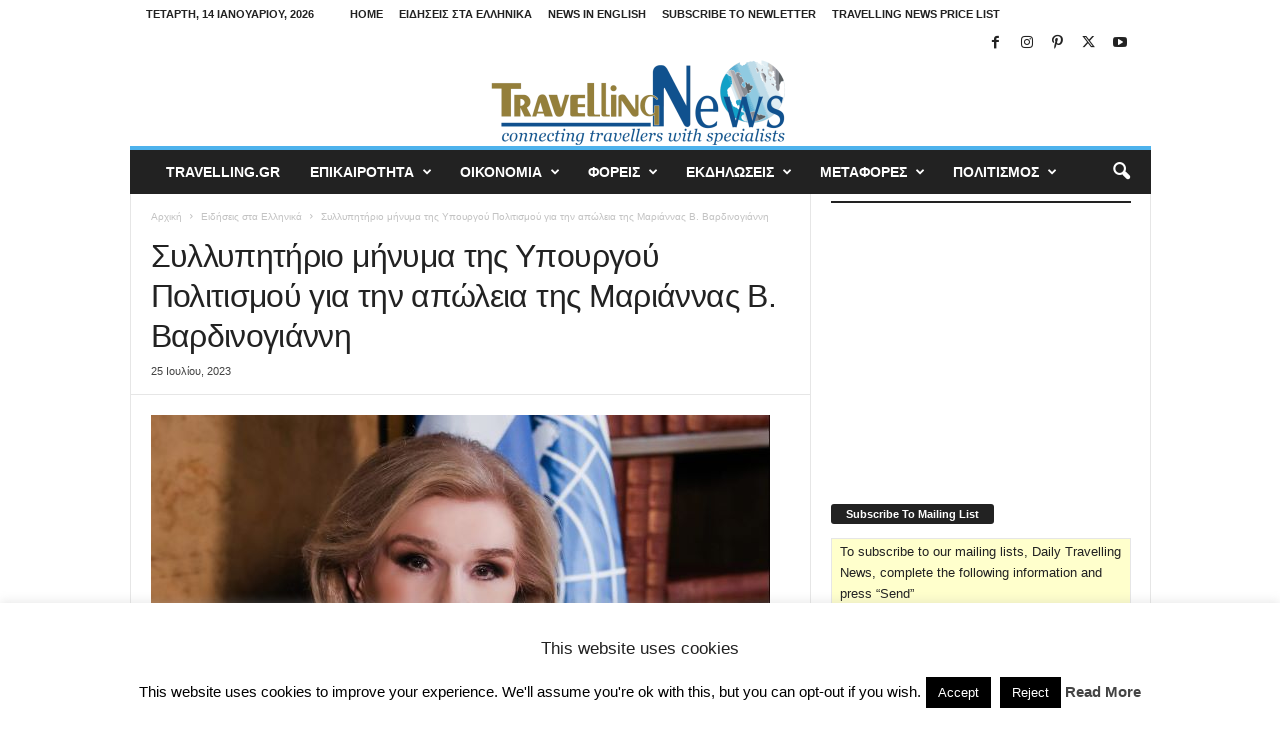

--- FILE ---
content_type: text/html; charset=UTF-8
request_url: https://news.travelling.gr/2023/07/%CF%83%CF%85%CE%BB%CE%BB%CF%85%CF%80%CE%B7%CF%84%CE%AE%CF%81%CE%B9%CE%BF-%CE%BC%CE%AE%CE%BD%CF%85%CE%BC%CE%B1-%CF%84%CE%B7%CF%82-%CF%85%CF%80%CE%BF%CF%85%CF%81%CE%B3%CE%BF%CF%8D-%CF%80%CE%BF%CE%BB-2/
body_size: 199738
content:
<!doctype html >
<!--[if IE 8]>    <html class="ie8" lang="el"> <![endif]-->
<!--[if IE 9]>    <html class="ie9" lang="el"> <![endif]-->
<!--[if gt IE 8]><!--> <html lang="el"> <!--<![endif]-->
<head>
    <title>Συλλυπητήριο μήνυμα της Υπουργού Πολιτισμού για την απώλεια της Μαριάννας Β. Βαρδινογιάννη | Travelling News</title>
    <meta charset="UTF-8" />
    <meta name="viewport" content="width=device-width, initial-scale=1.0">
    <link rel="pingback" href="https://news.travelling.gr/xmlrpc.php" />
    <style id="jetpack-boost-critical-css">@media all{#cookie-law-info-bar{font-size:15px;margin:0 auto;padding:12px 10px;position:absolute;text-align:center;box-sizing:border-box;width:100%;z-index:9999;display:none;left:0;font-weight:300;box-shadow:0-1px 10px 0 rgb(172 171 171/.3)}#cookie-law-info-bar span{vertical-align:middle}.cli-plugin-button{display:inline-block;padding:9px 12px;color:#fff;text-decoration:none;position:relative;margin-left:5px;text-decoration:none}.cli-plugin-main-link{margin-left:0;font-weight:550;text-decoration:underline}.cli-plugin-button,.medium.cli-plugin-button{font-size:13px;font-weight:400;line-height:1}.cli-plugin-button{margin-top:5px}.cli-bar-popup{-moz-background-clip:padding;-webkit-background-clip:padding;background-clip:padding-box;-webkit-border-radius:30px;-moz-border-radius:30px;border-radius:30px;padding:20px}.cli-container-fluid{padding-right:15px;padding-left:15px;margin-right:auto;margin-left:auto}.cli-row{display:-ms-flexbox;display:flex;-ms-flex-wrap:wrap;flex-wrap:wrap;margin-right:-15px;margin-left:-15px}.cli-align-items-stretch{-ms-flex-align:stretch!important;align-items:stretch!important}.cli-px-0{padding-left:0;padding-right:0}.cli-btn{font-size:14px;display:inline-block;font-weight:400;text-align:center;white-space:nowrap;vertical-align:middle;border:1px solid #fff0;padding:.5rem 1.25rem;line-height:1;border-radius:.25rem}.cli-modal-backdrop{position:fixed;top:0;right:0;bottom:0;left:0;z-index:1040;background-color:#000;display:none}.cli-modal-backdrop.cli-fade{opacity:0}.cli-modal a{text-decoration:none}.cli-modal .cli-modal-dialog{position:relative;width:auto;margin:.5rem;font-family:-apple-system,BlinkMacSystemFont,"Segoe UI",Roboto,"Helvetica Neue",Arial,sans-serif,"Apple Color Emoji","Segoe UI Emoji","Segoe UI Symbol";font-size:1rem;font-weight:400;line-height:1.5;color:#212529;text-align:left;display:-ms-flexbox;display:flex;-ms-flex-align:center;align-items:center;min-height:calc(100% - (.5rem*2))}@media (min-width:576px){.cli-modal .cli-modal-dialog{max-width:500px;margin:1.75rem auto;min-height:calc(100% - (1.75rem*2))}}@media (min-width:992px){.cli-modal .cli-modal-dialog{max-width:900px}}.cli-modal-content{position:relative;display:-ms-flexbox;display:flex;-ms-flex-direction:column;flex-direction:column;width:100%;background-color:#fff;background-clip:padding-box;border-radius:.3rem;outline:0}.cli-modal .cli-modal-close{position:absolute;right:10px;top:10px;z-index:1;padding:0;background-color:transparent!important;border:0;-webkit-appearance:none;font-size:1.5rem;font-weight:700;line-height:1;color:#000;text-shadow:0 1px 0#fff}.cli-switch{display:inline-block;position:relative;min-height:1px;padding-left:70px;font-size:14px}.cli-switch input[type=checkbox]{display:none}.cli-switch .cli-slider{background-color:#e3e1e8;height:24px;width:50px;bottom:0;left:0;position:absolute;right:0;top:0}.cli-switch .cli-slider:before{background-color:#fff;bottom:2px;content:"";height:20px;left:2px;position:absolute;width:20px}.cli-switch input:checked+.cli-slider{background-color:#00acad}.cli-switch input:checked+.cli-slider:before{transform:translateX(26px)}.cli-switch .cli-slider{border-radius:34px}.cli-switch .cli-slider:before{border-radius:50%}.cli-tab-content{background:#fff}.cli-tab-content{width:100%;padding:30px}@media (max-width:767px){.cli-tab-content{padding:30px 10px}}.cli-container-fluid{padding-right:15px;padding-left:15px;margin-right:auto;margin-left:auto}.cli-row{display:-ms-flexbox;display:flex;-ms-flex-wrap:wrap;flex-wrap:wrap;margin-right:-15px;margin-left:-15px}.cli-align-items-stretch{-ms-flex-align:stretch!important;align-items:stretch!important}.cli-px-0{padding-left:0;padding-right:0}.cli-btn{font-size:14px;display:inline-block;font-weight:400;text-align:center;white-space:nowrap;vertical-align:middle;border:1px solid #fff0;padding:.5rem 1.25rem;line-height:1;border-radius:.25rem}.cli-modal-backdrop{position:fixed;top:0;right:0;bottom:0;left:0;z-index:1040;background-color:#000;-webkit-transform:scale(0);transform:scale(0)}.cli-modal-backdrop.cli-fade{opacity:0}.cli-modal{position:fixed;top:0;right:0;bottom:0;left:0;z-index:99999;transform:scale(0);overflow:hidden;outline:0;display:none}.cli-modal a{text-decoration:none}.cli-modal .cli-modal-dialog{position:relative;width:auto;margin:.5rem;font-family:inherit;font-size:1rem;font-weight:400;line-height:1.5;color:#212529;text-align:left;display:-ms-flexbox;display:flex;-ms-flex-align:center;align-items:center;min-height:calc(100% - (.5rem*2))}@media (min-width:576px){.cli-modal .cli-modal-dialog{max-width:500px;margin:1.75rem auto;min-height:calc(100% - (1.75rem*2))}}.cli-modal-content{position:relative;display:-ms-flexbox;display:flex;-ms-flex-direction:column;flex-direction:column;width:100%;background-color:#fff;background-clip:padding-box;border-radius:.2rem;box-sizing:border-box;outline:0}.cli-switch{display:inline-block;position:relative;min-height:1px;padding-left:38px;font-size:14px}.cli-switch input[type=checkbox]{display:none}.cli-switch .cli-slider{background-color:#e3e1e8;height:20px;width:38px;bottom:0;left:0;position:absolute;right:0;top:0}.cli-switch .cli-slider:before{background-color:#fff;bottom:2px;content:"";height:15px;left:3px;position:absolute;width:15px}.cli-switch input:checked+.cli-slider{background-color:#61a229}.cli-switch input:checked+.cli-slider:before{transform:translateX(18px)}.cli-switch .cli-slider{border-radius:34px;font-size:0}.cli-switch .cli-slider:before{border-radius:50%}.cli-tab-content{background:#fff}.cli-tab-content{width:100%;padding:5px 30px 5px 5px;box-sizing:border-box}@media (max-width:767px){.cli-tab-content{padding:30px 10px}}.cli-tab-footer .cli-btn{background-color:#00acad;padding:10px 15px;text-decoration:none}.cli-tab-footer .wt-cli-privacy-accept-btn{background-color:#61a229;color:#fff;border-radius:0}.cli-tab-footer{width:100%;text-align:right;padding:20px 0}.cli-col-12{width:100%}.cli-tab-header{display:flex;justify-content:space-between}.cli-tab-header a:before{width:10px;height:2px;left:0;top:calc(50% - 1px)}.cli-tab-header a:after{width:2px;height:10px;left:4px;top:calc(50% - 5px);-webkit-transform:none;transform:none}.cli-tab-header a:before{width:7px;height:7px;border-right:1px solid #4a6e78;border-bottom:1px solid #4a6e78;content:" ";transform:rotate(-45deg);margin-right:10px}.cli-tab-header a.cli-nav-link{position:relative;display:flex;align-items:center;font-size:14px;color:#000;text-transform:capitalize}.cli-tab-header{border-radius:5px;padding:12px 15px;background-color:#f2f2f2}.cli-modal .cli-modal-close{position:absolute;right:0;top:0;z-index:1;-webkit-appearance:none;width:40px;height:40px;padding:0;border-radius:50%;padding:10px;background:#fff0;border:none;min-width:40px}.cli-tab-container h4{font-family:inherit;font-size:16px;margin-bottom:15px;margin:10px 0}#cliSettingsPopup .cli-tab-section-container{padding-top:12px}.cli-privacy-content-text{font-size:14px;line-height:1.4;margin-top:0;padding:0;color:#000}.cli-tab-content{display:none}.cli-tab-section .cli-tab-content{padding:10px 20px 5px 20px}.cli-tab-section{margin-top:5px}@media (min-width:992px){.cli-modal .cli-modal-dialog{max-width:645px}}.cli-switch .cli-slider:after{content:attr(data-cli-disable);position:absolute;right:50px;color:#000;font-size:12px;text-align:right;min-width:80px}.cli-switch input:checked+.cli-slider:after{content:attr(data-cli-enable)}.cli-privacy-overview:not(.cli-collapsed) .cli-privacy-content{max-height:60px;overflow:hidden}a.cli-privacy-readmore{font-size:12px;margin-top:12px;display:inline-block;padding-bottom:0;color:#000;text-decoration:underline}.cli-modal-footer{position:relative}a.cli-privacy-readmore:before{content:attr(data-readmore-text)}.cli-modal-close svg{fill:#000}span.cli-necessary-caption{color:#000;font-size:12px}.cli-tab-container .cli-row{max-height:500px;overflow-y:auto}.wt-cli-sr-only{display:none;font-size:16px}.wt-cli-necessary-checkbox{display:none!important}.wt-cli-privacy-overview-actions{padding-bottom:0}.wt-cli-cookie-description{font-size:14px;line-height:1.4;margin-top:0;padding:0;color:#000}#likes-other-gravatars{display:none;position:absolute;padding:9px 12px 10px 12px;background-color:#fff;border:solid 1px #dcdcde;border-radius:4px;box-shadow:none;min-width:220px;max-height:240px;height:auto;overflow:auto;z-index:1000}#likes-other-gravatars *{line-height:normal}#likes-other-gravatars .likes-text{color:#101517;font-size:12px;font-weight:500;padding-bottom:8px}#likes-other-gravatars ul{margin:0;padding:0;text-indent:0;list-style-type:none}#likes-other-gravatars ul.wpl-avatars{overflow:auto;display:block;max-height:190px}.post-likes-widget-placeholder .button{display:none}body{visibility:visible!important}html{font-family:sans-serif;-ms-text-size-adjust:100%;-webkit-text-size-adjust:100%}body{margin:0}article,aside,figcaption,figure,header{display:block}[hidden]{display:none}a{background:#fff0}b,strong{font-weight:700}h1{font-size:2em;margin:.67em 0}img{border:0;display:block}svg:not(:root){overflow:hidden}figure{margin:0}hr{-moz-box-sizing:content-box;box-sizing:content-box;height:0}button,input{color:inherit;font:inherit;margin:0}button{overflow:visible}button{text-transform:none}button,input[type=submit]{-webkit-appearance:button}input{line-height:normal}input[type=checkbox]{box-sizing:border-box;padding:0}table{border-collapse:collapse;border-spacing:0}td{padding:0}.td-container-border:after{position:absolute;bottom:0;right:0;display:block;content:"";height:100%;width:1px;box-sizing:border-box;-moz-box-sizing:border-box;-webkit-box-sizing:border-box;background-color:#e6e6e6;z-index:-1}.td-ss-main-sidebar{-webkit-backface-visibility:hidden;z-index:1}.td-container{width:1021px;margin-right:auto;margin-left:auto;border-bottom:1px solid #e6e6e6;background-color:#fff;position:relative;clear:both;z-index:1}.td-pb-row{width:100%;margin-bottom:0;margin-left:0}.td-pb-row:after,.td-pb-row:before{display:table;content:""}.td-pb-row:after{clear:both}.td-pb-row{position:relative}.td-container-border:before{content:"";position:absolute;background-color:#e6e6e6;top:0;width:1px;height:100%;display:block;left:0}@media (max-width:767px){.td-container-border:before{display:none}}.td-main-content{position:relative}.td-main-content:before{content:"";position:absolute;background-color:#e6e6e6;top:0;width:1px;height:100%;display:block;right:-1px}@media (max-width:767px){.td-main-content:before{display:none}}.td-main-sidebar:before{content:"";position:absolute;background-color:#e6e6e6;top:0;width:1px;height:100%;display:block;right:-1px}@media (max-width:767px){.td-main-sidebar:before{display:none}}@media (min-width:768px) and (max-width:1023px){.td-main-sidebar:before{right:0}}.td-pb-row [class*=td-pb-span]{display:block;min-height:1px;float:left;margin-left:0;border-left:1px solid #e6e6e6}.td-pb-span4{width:340px;position:relative}.td-pb-span8{width:680px}.td-pb-padding-side{padding:0 19px 0 20px}@media (min-width:768px) and (max-width:1023px){.td-pb-padding-side{padding:0 17px}}@media (max-width:767px){.td-pb-padding-side{padding:0 10px}}p{margin-top:0}.wpb_button{display:inline-block;font-family:open sans,arial,sans-serif;font-weight:600;line-height:24px;text-shadow:none;margin-bottom:20px!important;margin-left:20px;margin-right:20px;border:none}@media (min-width:768px) and (max-width:1023px){.td-container{width:756px}.td-pb-span4{width:252px}.td-pb-span8{width:504px}}@media (max-width:767px){.td-container{width:100%}.td-pb-row{width:100%!important}.td-pb-row .td-pb-span4,.td-pb-row .td-pb-span8{float:none;width:100%!important;margin-bottom:0!important;padding-bottom:0;border-left:none}.td-container-border:after{display:none}}.td-header-container{width:1021px;margin-right:auto;margin-left:auto;position:relative}@media (min-width:768px) and (max-width:1023px){.td-header-container{width:756px}}@media (max-width:767px){.td-header-container{width:100%}}.td-header-main-menu{background-color:#222;position:relative;z-index:3}@media (max-width:767px){.td-header-main-menu{height:53px}}.td-header-menu-wrap{min-height:44px}@media (max-width:767px){.td-header-menu-wrap{min-height:53px}}.td-header-row{width:100%}.td-header-row:after,.td-header-row:before{display:table;content:""}.td-header-row:after{clear:both}.td-header-row [class*=td-header-sp]{display:block;min-height:1px;float:left}.td-header-border:before{content:"";background-color:#4db2ec;display:block;height:4px}@media (max-width:767px){.td-header-border:before{display:none}}.td-visual-hidden{border:0;width:1px;height:1px;margin:-1px;overflow:hidden;padding:0;position:absolute}.td-header-container{clear:both}.td-header-sp-logo{width:272px;position:relative;margin-bottom:8px;margin-top:8px}@media (min-width:768px) and (max-width:1023px){.td-header-sp-logo{width:248px}}@media (max-width:767px){.td-header-sp-logo{margin-bottom:0}}.td-header-sp-logo a{height:114px;display:block}@media (min-width:768px) and (max-width:1023px){.td-header-sp-logo a{height:90px}}.sf-menu,.sf-menu li,.sf-menu ul{margin:0;padding:0;list-style:none}.sf-menu{margin-left:21px;margin-right:38px}@media (min-width:768px) and (max-width:1023px){.sf-menu{margin-left:17px}}@media (max-width:767px){.sf-menu{display:none}}.sf-menu ul{position:absolute;top:-999em}.sf-menu ul li{width:100%}.sf-menu li{float:left;position:relative}.sf-menu .td-menu-item>a{display:block;position:relative}.sf-menu li ul{left:-9px;z-index:99}@media (min-width:768px) and (max-width:1023px){.sf-menu li ul{left:-14px}}.sf-menu ul{visibility:hidden}.sf-menu>li>a{padding:0 15px 0 15px;line-height:44px;font-size:14px;color:#fff;font-weight:700;font-family:"Open Sans",arial,sans-serif;text-transform:uppercase;-webkit-backface-visibility:hidden}@media (min-width:768px) and (max-width:1023px){.sf-menu>li>a{font-size:11px;padding:0 10px 0 10px}}#td-header-menu{min-height:44px}.td-normal-menu ul{box-shadow:1px 1px 4px rgb(0 0 0/.15)}.sf-menu ul{font-family:"Open Sans",arial,sans-serif;background:#fff}.sf-menu ul .td-menu-item>a{padding:7px 32px 8px 24px;font-size:12px;color:#111;line-height:21px}.sf-menu ul li:first-child>a{margin-top:11px}.sf-menu ul li:last-child>a{margin-bottom:10px}.sf-menu .sub-menu{-webkit-backface-visibility:hidden}@media (max-width:767px){.td-search-wrapper{position:absolute;right:0;top:50%}}.header-search-wrap .header-search{z-index:2}.header-search-wrap #td-header-search-button{display:block;position:relative}@media (max-width:767px){.header-search-wrap #td-header-search-button{display:none}}.header-search-wrap #td-header-search-button-mob{display:none;position:relative}@media (max-width:767px){.header-search-wrap #td-header-search-button-mob{display:block;right:9px}}.header-search-wrap .td-icon-search{display:inline-block;font-size:19px;color:#fff;padding-top:11px;padding-left:14px;height:44px;width:44px}@media (max-width:767px){.header-search-wrap .td-icon-search{font-size:27px;padding-top:8px}}.header-search-wrap .td-drop-down-search{position:absolute;padding:0;top:100%;border-radius:0;border-width:0 1px 1px 1px;border-style:solid;border-color:#e6e6e6;z-index:98;display:none;right:0;width:341px;background:#fff}@media (max-width:767px){.header-search-wrap .td-drop-down-search{right:-1px}}@media (max-width:400px){.header-search-wrap .td-drop-down-search{width:101%}}.header-search-wrap .td-drop-down-search .btn{position:absolute;border-radius:0 3px 3px 0;height:32px;line-height:17px;padding:7px 15px 8px;text-shadow:none;vertical-align:top;right:0}@media (max-width:767px){.header-search-wrap .td-drop-down-search .btn{line-height:17px}}.header-search-wrap .td-drop-down-search:before{position:absolute;top:-6px;right:24px;display:block;content:"";width:0;height:0;border-style:solid;border-width:0 5.5px 6px 5.5px;border-color:#fff0 #fff0 #fff #fff0;box-sizing:border-box;-moz-box-sizing:border-box;-webkit-box-sizing:border-box}@media (max-width:767px){.header-search-wrap .td-drop-down-search:before{right:23px}}.header-search-wrap .td-drop-down-search #td-header-search{background-color:#fff!important;width:95%;height:32px;margin:0;border-right:0;line-height:17px}.header-search-wrap .td-drop-down-search .td-search-form{margin:21px 20px 20px 21px}.td-header-border #td-top-search{margin-top:-20px}@media (max-width:767px){.td-header-border #td-top-search{margin-top:-22px}}#td-top-search{position:absolute;right:8px;top:50%;margin-top:-22px}@media (max-width:767px){#td-top-search{right:0;position:relative}}@media (min-width:1024px) and (max-width:1041px){#td-outer-wrap{overflow:hidden}}@media (max-width:767px){#td-outer-wrap{-webkit-transform-origin:50% 200px 0;transform-origin:50% 200px 0}}#td-top-mobile-toggle{display:none;top:0;left:0;z-index:1}@media (max-width:767px){#td-top-mobile-toggle{display:inline-block;position:relative}}#td-top-mobile-toggle i{font-size:26px;line-height:55px;padding-left:13px;display:inline-table;vertical-align:middle;color:#fff}.td-menu-background,.td-search-background{position:fixed;top:0;display:block;width:100%;height:113%;z-index:9999;visibility:hidden;overflow:hidden;background-color:#fff}.td-menu-background:before,.td-search-background:before{content:"";position:absolute;display:block;width:104%;height:100%;background:#68bfb2;background:-moz-linear-gradient(45deg,#68bfb2 0,#717bc3 100%);background:-webkit-gradient(left bottom,right top,color-stop(0,#68bfb2),color-stop(100%,#717bc3));background:-webkit-linear-gradient(45deg,#68bfb2 0,#717bc3 100%);background:-o-linear-gradient(45deg,#68bfb2 0,#717bc3 100%);background:-ms-linear-gradient(45deg,#68bfb2 0,#717bc3 100%);background:linear-gradient(45deg,#68bfb2 0,#717bc3 100%);z-index:10;right:-4px}.td-menu-background:after,.td-search-background:after{content:"";position:absolute;display:block;width:100%;height:100%;background-repeat:no-repeat;background-size:cover;background-position:center top;z-index:-10}.td-menu-background{transform:translate3d(-100%,0,0);-webkit-transform:translate3d(-100%,0,0)}.td-menu-background:after{transform:translate3d(14%,0,0);-webkit-transform:translate3d(14%,0,0)}.td-search-background{transform:translate3d(100%,0,0);-webkit-transform:translate3d(100%,0,0)}.td-search-background:after{transform:translate3d(-14%,0,0);-webkit-transform:translate3d(-14%,0,0)}#td-mobile-nav{position:fixed;width:100%;z-index:9999;transform:translate3d(-99%,0,0);-webkit-transform:translate3d(-99%,0,0);left:-1%;font-family:-apple-system,".SFNSText-Regular","San Francisco",Roboto,"Segoe UI","Helvetica Neue","Lucida Grande",sans-serif}#td-mobile-nav{overflow:hidden}#td-mobile-nav .td-menu-socials{padding:0 65px 0 20px;overflow:hidden;height:60px}#td-mobile-nav .td-social-icon-wrap{margin:20px 5px 0 0;display:inline-block}#td-mobile-nav .td-social-icon-wrap i{border:none;background-color:#fff0;font-size:14px;width:40px;height:40px;line-height:38px;color:#fff}.td-mobile-close{position:absolute;right:1px;top:0;z-index:1000}.td-mobile-close .td-icon-close-mobile{height:70px;width:70px;line-height:70px;font-size:21px;color:#fff;top:4px;position:relative;text-align:center;display:inline-block}.td-mobile-content{padding:20px 20px 0}.td-mobile-container{padding-bottom:20px;position:relative}.td-mobile-container i{line-height:1;text-align:center;display:inline-block}.td-mobile-content ul{list-style:none;margin:0;padding:0}.td-mobile-content li{float:none;margin-left:0;-webkit-touch-callout:none}.td-mobile-content li a{display:block;line-height:21px;font-size:20px;color:#fff;margin-left:0;padding:12px 30px 12px 12px;font-weight:700;letter-spacing:.01em}@media (max-width:320px){.td-mobile-content li a{font-size:20px}}.td-mobile-content .td-icon-menu-right{display:none;position:absolute;top:11px;right:-4px;z-index:1000;font-size:14px;padding:6px 12px;float:right;color:#fff;line-height:1;text-align:center;-webkit-transform-origin:50% 48%0;-moz-transform-origin:50% 48%0;-o-transform-origin:50% 48%0;transform-origin:50% 48%0;transform:rotate(-90deg);-webkit-transform:rotate(-90deg)}.td-mobile-content .td-icon-menu-right:before{content:""}.td-mobile-content .sub-menu{max-height:0;overflow:hidden;opacity:0}.td-mobile-content .sub-menu a{padding:9px 26px 9px 36px!important;line-height:19px;font-size:15px;font-weight:400}.td-mobile-content .menu-item-has-children a{width:100%;z-index:1}.td-mobile-container{opacity:1}.td-search-wrap-mob{padding:0;position:absolute;width:100%;height:auto;top:0;text-align:center;z-index:9999;visibility:hidden;color:#fff;font-family:-apple-system,".SFNSText-Regular","San Francisco",Roboto,"Segoe UI","Helvetica Neue","Lucida Grande",sans-serif}.td-search-wrap-mob .td-drop-down-search{opacity:0;visibility:hidden;-webkit-backface-visibility:hidden;position:relative}.td-search-wrap-mob #td-header-search-mob{color:#fff;font-weight:700;font-size:26px;height:40px;line-height:36px;border:0;background:#fff0;outline:0;margin:8px 0;padding:0;text-align:center}.td-search-wrap-mob .td-search-input{margin:0 5%;position:relative}.td-search-wrap-mob .td-search-input span{opacity:.8;font-size:12px}.td-search-wrap-mob .td-search-input:after,.td-search-wrap-mob .td-search-input:before{content:"";position:absolute;display:block;width:100%;height:1px;background-color:#fff;bottom:0;left:0;opacity:.2}.td-search-wrap-mob .td-search-input:after{opacity:.8;transform:scaleX(0);-webkit-transform:scaleX(0)}.td-search-wrap-mob .td-search-form{margin-bottom:30px}.td-search-wrap-mob i{line-height:1;text-align:center;display:inline-block}.td-search-close{text-align:right;z-index:1000}.td-search-close .td-icon-close-mobile{height:70px;width:70px;line-height:70px;font-size:21px;color:#fff;position:relative;top:4px;right:0;display:inline-block;text-align:center}body,p{font-family:Verdana,Geneva,sans-serif;font-size:13px;line-height:21px;color:#222;overflow-wrap:break-word;word-wrap:break-word}p{margin-bottom:21px}a{color:#4db2ec;text-decoration:none!important}ins{background:#fff;text-decoration:none}ul{padding:0;list-style-position:inside}ul li{line-height:24px}.td-post-content{font-size:14px;line-height:24px}.td-post-content p{font-size:14px;line-height:24px;margin-bottom:24px}h1,h3,h4,h5{font-family:"Open Sans",arial,sans-serif;color:#222;font-weight:400;margin:6px 0 6px 0}h1{font-size:32px;line-height:40px;margin-top:33px;margin-bottom:23px;letter-spacing:-.02em}h3{font-size:22px;line-height:30px;margin-top:27px;margin-bottom:17px}h4{font-size:19px;line-height:29px;margin-top:24px;margin-bottom:14px}h5{font-size:17px;line-height:25px;margin-top:21px;margin-bottom:11px}.td-post-content img{margin-bottom:21px}.td-post-content figure img{margin-bottom:0}.wp-caption-text{font-family:Verdana,Geneva,sans-serif;text-align:right;margin:4px 0 17px 0;font-size:11px;font-style:italic;font-weight:400;line-height:17px;color:#444;z-index:1}table{width:100%}table td{border:1px solid #e6e6e6;padding:2px 8px}.post{font-family:Verdana,Geneva,sans-serif;font-size:12px;line-height:21px;color:#444}input[type=submit]{font-family:"Open Sans",arial,sans-serif;font-size:11px;font-weight:600;line-height:16px;background-color:#222;border-radius:3px;color:#fff;border:none;padding:7px 12px}input[type=text]{font-family:Verdana,Geneva,sans-serif;font-size:12px;line-height:21px;color:#444;border:1px solid #e6e6e6;width:100%;max-width:100%;height:34px;padding:3px 9px 3px 9px}.td-module-title{font-family:"Open Sans",arial,sans-serif}.td-module-title a{color:#111}.td_module_wrap{position:relative;z-index:0}.td-module-thumb{position:relative;margin-bottom:12px}.td-module-thumb .entry-thumb{display:block;width:auto}@media (max-width:767px){.td-module-thumb .entry-thumb{width:100%}}.block-title{display:inline-block;line-height:20px;margin:0 0 20px 20px}@media (min-width:768px) and (max-width:1023px){.block-title{margin-left:17px}}@media (max-width:767px){.block-title{margin-left:10px;margin-right:10px}}.block-title>span{font-family:"Open Sans",arial,sans-serif;font-size:11px;font-weight:700;color:#fff;background-color:#222;border-radius:3px;padding:2px 15px;position:relative;display:inline-table;vertical-align:middle;line-height:16px;top:-2px}*{-webkit-box-sizing:border-box;box-sizing:border-box}:after,:before{-webkit-box-sizing:border-box;box-sizing:border-box}img{max-width:100%;height:auto}.td-ss-main-content{position:relative}.widget ul li{margin-left:0}.widget ul li:before{content:""}.td-page-meta{display:none}.td-post-header{padding-top:20px}@media (min-width:768px) and (max-width:1023px){.td-post-header{padding-top:17px}}@media (max-width:767px){.td-post-header{padding-top:15px}}.entry-crumbs{font-family:"Open Sans",arial,sans-serif;font-size:10px;line-height:15px;color:#c3c3c3;position:relative;top:-5px}.entry-crumbs a{color:#c3c3c3}.entry-crumbs .td-bread-sep{font-size:8px;margin:0 5px 0 5px}.post p{line-height:1.72}@media (max-width:767px){.post p{padding-left:0!important;padding-right:0!important}}.post header h1{font-family:"Open Sans",arial,sans-serif;font-weight:400;font-size:32px;line-height:40px;color:#222;margin:6px 0 7px 0;word-wrap:break-word}@media (max-width:767px){.post header h1{font-size:28px;line-height:36px}}.meta-info{font-family:"Open Sans",arial,sans-serif;font-size:11px;color:#444;line-height:16px;margin-bottom:15px}@media (min-width:768px) and (max-width:1023px){.meta-info{margin-bottom:12px}}@media (max-width:767px){.meta-info{margin-bottom:10px}}.td-post-date{display:inline-block;margin-right:3px}.td-post-content{padding-top:20px;border-top:1px solid #e6e6e6}@media (min-width:768px) and (max-width:1023px){.td-post-content{padding-top:17px}}@media (max-width:767px){.td-post-content{padding-top:10px}}.td-author-name{font-family:"Open Sans",arial,sans-serif;font-size:15px;line-height:21px;font-weight:700;margin:6px 0 8px 0}@media (max-width:767px){.td-author-name{margin:0 0 4px 0}}.td-author-name a{color:#222}@font-face{font-family:newsmag;font-weight:400;font-style:normal;font-display:swap}@media screen and (-webkit-min-device-pixel-ratio:0){@font-face{font-family:newsmag}}[class*=" td-icon-"]:before,[class^=td-icon-]:before{font-family:newsmag;font-style:normal;font-weight:400;speak:none;display:inline-block;text-decoration:inherit;text-align:center;font-variant:normal;text-transform:none;line-height:1;-webkit-font-smoothing:antialiased;-moz-osx-font-smoothing:grayscale}.td-icon-menu-right:before{content:""}.td-icon-menu-up:before{content:""}.td-icon-instagram:before{content:""}.td-icon-youtube:before{content:""}.td-icon-right:before{content:""}.td-icon-facebook:before{content:""}.td-icon-pinterest:before{content:""}.td-icon-search:before{content:""}.td-icon-twitter:before{content:""}.td-icon-mobile:before{content:""}.td-icon-close:before{content:""}.td-icon-close-mobile:before{content:""}.widget{padding:0 19px 0 20px;margin-bottom:13px}@media (min-width:768px) and (max-width:1023px){.widget{padding:0 17px 0 17px}}@media (max-width:767px){.widget{padding:0 10px 0 10px}}.widget a{color:#222}.widget ul{list-style:none;padding:0;margin:0}.widget li{line-height:30px;list-style:none;padding:0;margin:0}.widget .block-title{margin-left:0;margin-top:21px;margin-bottom:7px}@media (min-width:768px) and (max-width:1023px){.widget .block-title{margin-top:17px}}.widget_recent_entries{margin-bottom:5px}.widget_recent_entries .block-title{margin-bottom:11px}.widget_rss{margin-bottom:8px}.widget_rss .block-title{margin-bottom:12px}@media (min-width:768px) and (max-width:1023px){.widget_rss .block-title{margin-bottom:8px}}.widget_rss .block-title a:first-child{display:none}.widget_rss .block-title .rsswidget{color:#fff;line-height:16px}.widget_rss li{margin-bottom:4px;border-bottom:1px dashed #f1f1f1}.widget_rss li:last-child{border-bottom:none}.widget_rss .rsswidget{display:table;line-height:21px}.widget_text{margin-bottom:16px}.widget_text a{color:#4db2ec}.widget_text .block-title{margin-bottom:12px}@media (min-width:768px) and (max-width:1023px){.widget_text .block-title{margin-bottom:8px}}.wpb_button{margin-bottom:35px}.wpb_button{background-color:#f7f7f7;border:1px solid;border-color:#ccc #ccc #b3b3b3;border-radius:2px;box-shadow:none;color:#333;display:inline-block;font-size:13px;line-height:18px;margin-bottom:0;margin-top:0;padding:4px 10px;text-align:center;text-shadow:0 1px 1px #ffffffbf;vertical-align:middle}.wpb_btn-inverse{color:#fff;text-shadow:0-1px 0#00000040}.wpb_button{border-color:#0000001a}.wpb_btn-inverse{background-color:#555}.wpb_button{margin-bottom:0}.td-main-sidebar{z-index:1}body .td-header-row .td-header-sp-rec{min-height:0}.td-main-menu-logo{display:none;float:left;height:44px}@media (max-width:767px){.td-main-menu-logo{display:block;float:none;height:auto!important}}.td-main-menu-logo a{line-height:44px}.td-main-menu-logo img{max-height:44px;margin:0 21px;position:relative;vertical-align:middle;display:inline-block;padding-top:3px;padding-bottom:3px;width:auto}@media (min-width:768px) and (max-width:1023px){.td-main-menu-logo img{margin:0 17px}}@media (max-width:767px){.td-main-menu-logo img{margin:auto;bottom:0;top:0;left:0;right:0;position:absolute;max-height:45px!important}}@media (max-width:767px){.td-header-sp-logo{display:none!important}}.td-header-sp-logo img{bottom:0;max-height:90px;left:0;margin:auto;position:absolute;right:0;top:0;width:auto}@media (min-width:768px) and (max-width:1023px){.td-header-sp-logo img{max-height:70px}}.td-header-sp-rec{float:right;margin-bottom:8px;margin-top:8px;width:728px;position:relative}@media (min-width:768px) and (max-width:1023px){.td-header-sp-rec{width:508px}}@media (max-width:767px){.td-header-sp-rec{margin-bottom:0;margin-top:0;width:100%;float:none;min-height:0!important}}@media (min-width:1024px) and (max-height:768px){.td-header-sp-rec{margin-right:7px}}.td-header-sp-rec .td-header-ad-wrap{height:114px;display:block}@media (min-width:768px) and (max-width:1023px){.td-header-sp-rec .td-header-ad-wrap{height:90px}}@media (max-width:767px){.td-header-sp-rec .td-header-ad-wrap{height:auto;margin-left:auto;margin-right:auto;display:table}}.td-header-style-7 .td-header-sp-logo{margin-bottom:0;margin-top:0;width:100%}.td-header-style-7 .td-header-sp-logo a{height:auto}.td-header-style-7 .td-header-sp-logo img{position:relative;max-height:none}.td-header-style-7 .td-header-sp-rec{margin-top:0;margin-bottom:0;width:100%}.td-header-style-7 .td-header-sp-rec .td-header-ad-wrap{height:auto;width:100%}.top-header-menu{list-style:none;padding:0;margin:0}.top-header-menu li{display:inline-block;position:relative;zoom:1;z-index:9}.top-header-menu li a{color:#222;margin:0 12px 0 0;font-family:"Open Sans",arial,sans-serif;font-weight:700;font-size:11px;line-height:29px}@media (min-width:768px) and (max-width:1023px){.top-header-menu li a{font-size:10px}}.top-header-menu a{text-transform:uppercase}@media (max-height:768px){.td-header-top-menu{padding:0 16px}}@media (max-width:767px){.td-header-top-menu{display:none}}.td-top-bar-container{display:inline-block;width:100%;float:left}.td-header-sp-top-menu{position:relative;padding-left:0}.td-header-sp-top-menu .top-header-menu{display:inline-block}.td-header-sp-top-menu .menu-top-container{display:inline-block}.td-header-sp-top-menu .menu-top-container li:last-child a{margin-right:0}.td-header-sp-top-menu .td_data_time{position:relative;display:inline-block;font-family:"Open Sans",arial,sans-serif;font-size:11px;font-weight:700;margin:0 32px 0 0;text-transform:uppercase}@media (min-width:768px) and (max-width:1023px){.td-header-sp-top-menu .td_data_time{font-size:10px;margin:0 22px 0 0}}.td-header-sp-top-widget{line-height:29px;text-align:right;position:relative;right:0}.td-header-sp-top-widget .td-social-icon-wrap>a{margin:0 3px 0 0;display:inline-block}.td-social-icon-wrap i{text-align:center;font-size:14px;width:24px;color:#222;display:inline-block}.top-bar-style-1 .td-header-sp-top-widget{float:right}.header-search-wrap .header-search{z-index:2}.header-search-wrap #td-header-search-button{display:block;position:relative}@media (max-width:767px){.header-search-wrap #td-header-search-button{display:none}}.header-search-wrap #td-header-search-button-mob{display:none;position:relative}@media (max-width:767px){.header-search-wrap #td-header-search-button-mob{display:block;right:9px}}.header-search-wrap .td-drop-down-search{position:absolute;padding:0;top:100%;border-radius:0;border-width:0 1px 1px 1px;border-style:solid;border-color:#e6e6e6;z-index:98;display:none;right:0;width:341px;background:#fff}@media (max-width:767px){.header-search-wrap .td-drop-down-search{right:-1px}}@media (max-width:400px){.header-search-wrap .td-drop-down-search{width:101%}}.header-search-wrap .td-drop-down-search .btn{position:absolute;border-radius:0 3px 3px 0;height:32px;line-height:17px;padding:7px 15px 8px;text-shadow:none;vertical-align:top;right:0}@media (max-width:767px){.header-search-wrap .td-drop-down-search .btn{line-height:17px}}.header-search-wrap .td-drop-down-search:before{position:absolute;top:-6px;right:24px;display:block;content:"";width:0;height:0;border-style:solid;border-width:0 5.5px 6px 5.5px;border-color:#fff0 #fff0 #fff #fff0;box-sizing:border-box;-moz-box-sizing:border-box;-webkit-box-sizing:border-box}@media (max-width:767px){.header-search-wrap .td-drop-down-search:before{right:23px}}.header-search-wrap .td-drop-down-search #td-header-search{background-color:#fff!important;width:95%;height:32px;margin:0;border-right:0;line-height:17px}.header-search-wrap .td-drop-down-search .td-search-form{margin:21px 20px 20px 21px}.td-header-border #td-top-search{margin-top:-20px}@media (max-width:767px){.td-header-border #td-top-search{margin-top:-22px}}.td-search-wrap-mob{padding:0;position:absolute;width:100%;height:auto;top:0;text-align:center;z-index:9999;visibility:hidden;color:#fff;font-family:-apple-system,".SFNSText-Regular","San Francisco",Roboto,"Segoe UI","Helvetica Neue","Lucida Grande",sans-serif}.td-search-wrap-mob .td-drop-down-search{opacity:0;visibility:hidden;-webkit-backface-visibility:hidden;position:relative}.td-search-wrap-mob #td-header-search-mob{color:#fff;font-weight:700;font-size:26px;height:40px;line-height:36px;border:0;background:#fff0;outline:0;margin:8px 0;padding:0;text-align:center}.td-search-wrap-mob .td-search-input{margin:0 5%;position:relative}.td-search-wrap-mob .td-search-input span{opacity:.8;font-size:12px}.td-search-wrap-mob .td-search-input:after,.td-search-wrap-mob .td-search-input:before{content:"";position:absolute;display:block;width:100%;height:1px;background-color:#fff;bottom:0;left:0;opacity:.2}.td-search-wrap-mob .td-search-input:after{opacity:.8;transform:scaleX(0);-webkit-transform:scaleX(0)}.td-search-wrap-mob .td-search-form{margin-bottom:30px}.td-search-wrap-mob i{line-height:1;text-align:center;display:inline-block}.td-search-close{text-align:right;z-index:1000}.td-search-close .td-icon-close-mobile{height:70px;width:70px;line-height:70px;font-size:21px;color:#fff;position:relative;top:4px;right:0;display:inline-block;text-align:center}.td_module_6 .entry-title{font-size:13px;font-weight:600;line-height:18px;margin:0 0 7px 0}@media (min-width:768px) and (max-width:1023px){.td_module_6 .entry-title{margin-bottom:5px;font-size:12px!important;line-height:15px!important}}@media (max-width:767px){.td_module_6 .entry-title{font-size:14px!important;line-height:19px!important}}.td_module_6 .td-post-date{margin-top:3px;margin-bottom:3px;vertical-align:middle}.td_module_6 .meta-info{margin-bottom:0;line-height:11px}.wpb_button{display:inline-block;font-family:"Open Sans",arial,sans-serif;font-weight:600;line-height:24px;text-shadow:none;margin-bottom:20px!important;margin-left:20px;margin-right:20px;border:none}.td_module_6:after,.td_module_6:before{display:table;content:"";line-height:0}.td_module_6:after{clear:both}.td_module_6 .td-module-thumb{position:absolute}@media (min-width:768px) and (max-width:1023px){.td_module_6 .td-module-thumb{width:80px}}.td_module_6 .item-details{margin-left:115px;margin-bottom:20px;min-height:76px}@media (min-width:768px) and (max-width:1023px){.td_module_6 .item-details{margin-left:92px;margin-bottom:10px}}@media (max-width:767px){.td_module_6 .item-details{margin-left:114px}}.td_module_6 .entry-date{position:relative}.td_module_6 .entry-thumb{width:100px;height:auto}@media (min-width:1024px){.td_module_6 .entry-thumb{min-height:75px}}@media (min-width:768px) and (max-width:1023px){.td_module_6 .entry-thumb{min-height:60px}}.td-g-rec-id-content_inline{text-align:center;margin-top:20px;margin-bottom:15px}.td-scroll-up{-webkit-transform:translateZ(0);position:fixed;bottom:4px;right:5px;border-radius:3px;width:38px;height:38px}.td-scroll-up .td-icon-menu-up{position:relative;color:#fff;font-size:20px;display:block;text-align:center;width:38px;top:7px}.td-more-articles-box{-webkit-transform:translate3d(0,0,0);transform:translate3d(0,0,0);position:fixed;width:341px;bottom:48px;right:-384px;background-color:#fff;padding:16px 20px 0 20px;border-style:solid;border-color:#e6e6e6;border-width:1px 0 1px 1px;z-index:9999;visibility:hidden}@media (max-width:368px){.td-more-articles-box{width:100%;padding:16px 5px 0 5px}}.td-more-articles-box-title{font-family:"Open Sans",arial,sans-serif;color:#222;font-size:17px;font-weight:600;line-height:30px;display:inline-block;text-align:center;min-width:300px;margin-bottom:18px}.td-close-more-articles-box{display:inline-block;position:absolute;left:14px;top:17px;line-height:26px;padding:2px 11px;font-size:17px}.sd-content ul li a.sd-button>span,.sd-social-official .sd-content>ul>li>a.sd-button span{line-height:23px;margin-left:6px}.sd-social-official .sd-content ul li a.sd-button>span{line-height:12px;margin-left:3px}.sd-social-official .sd-content>ul>li>a.sd-button span{line-height:1}}</style><meta name='robots' content='max-image-preview:large' />
<link rel="icon" type="image/png" href="https://news.travelling.gr/wp-content/uploads/2014/07/favicon.ico"><link rel='dns-prefetch' href='//stats.wp.com' />
<link rel='dns-prefetch' href='//widgets.wp.com' />
<link rel='dns-prefetch' href='//s0.wp.com' />
<link rel='dns-prefetch' href='//0.gravatar.com' />
<link rel='dns-prefetch' href='//1.gravatar.com' />
<link rel='dns-prefetch' href='//2.gravatar.com' />
<link rel="alternate" type="application/rss+xml" title="Ροή RSS &raquo; Travelling News" href="https://news.travelling.gr/feed/" />
<link rel="alternate" title="oEmbed (JSON)" type="application/json+oembed" href="https://news.travelling.gr/wp-json/oembed/1.0/embed?url=https%3A%2F%2Fnews.travelling.gr%2F2023%2F07%2F%25cf%2583%25cf%2585%25ce%25bb%25ce%25bb%25cf%2585%25cf%2580%25ce%25b7%25cf%2584%25ce%25ae%25cf%2581%25ce%25b9%25ce%25bf-%25ce%25bc%25ce%25ae%25ce%25bd%25cf%2585%25ce%25bc%25ce%25b1-%25cf%2584%25ce%25b7%25cf%2582-%25cf%2585%25cf%2580%25ce%25bf%25cf%2585%25cf%2581%25ce%25b3%25ce%25bf%25cf%258d-%25cf%2580%25ce%25bf%25ce%25bb-2%2F" />
<link rel="alternate" title="oEmbed (XML)" type="text/xml+oembed" href="https://news.travelling.gr/wp-json/oembed/1.0/embed?url=https%3A%2F%2Fnews.travelling.gr%2F2023%2F07%2F%25cf%2583%25cf%2585%25ce%25bb%25ce%25bb%25cf%2585%25cf%2580%25ce%25b7%25cf%2584%25ce%25ae%25cf%2581%25ce%25b9%25ce%25bf-%25ce%25bc%25ce%25ae%25ce%25bd%25cf%2585%25ce%25bc%25ce%25b1-%25cf%2584%25ce%25b7%25cf%2582-%25cf%2585%25cf%2580%25ce%25bf%25cf%2585%25cf%2581%25ce%25b3%25ce%25bf%25cf%258d-%25cf%2580%25ce%25bf%25ce%25bb-2%2F&#038;format=xml" />
		<!-- This site uses the Google Analytics by MonsterInsights plugin v9.11.1 - Using Analytics tracking - https://www.monsterinsights.com/ -->
							
			
							<!-- / Google Analytics by MonsterInsights -->
		<noscript><link rel='stylesheet' id='all-css-8ed6d92c8296cf926d96106c73b80c39' href='https://news.travelling.gr/wp-content/boost-cache/static/f8629a225c.min.css' type='text/css' media='all' /></noscript><link data-media="all" onload="this.media=this.dataset.media; delete this.dataset.media; this.removeAttribute( &apos;onload&apos; );" rel='stylesheet' id='all-css-8ed6d92c8296cf926d96106c73b80c39' href='https://news.travelling.gr/wp-content/boost-cache/static/f8629a225c.min.css' type='text/css' media="not all" />
<style id='td-theme-inline-css'>
    
        /* custom css - generated by TagDiv Composer */
        @media (max-width: 767px) {
            .td-header-desktop-wrap {
                display: none;
            }
        }
        @media (min-width: 767px) {
            .td-header-mobile-wrap {
                display: none;
            }
        }
    
	
/*# sourceURL=td-theme-inline-css */
</style>
<style id='wp-img-auto-sizes-contain-inline-css'>
img:is([sizes=auto i],[sizes^="auto," i]){contain-intrinsic-size:3000px 1500px}
/*# sourceURL=wp-img-auto-sizes-contain-inline-css */
</style>
<style id='wp-emoji-styles-inline-css'>

	img.wp-smiley, img.emoji {
		display: inline !important;
		border: none !important;
		box-shadow: none !important;
		height: 1em !important;
		width: 1em !important;
		margin: 0 0.07em !important;
		vertical-align: -0.1em !important;
		background: none !important;
		padding: 0 !important;
	}
/*# sourceURL=wp-emoji-styles-inline-css */
</style>
<style id='wp-block-library-inline-css'>
:root{--wp-block-synced-color:#7a00df;--wp-block-synced-color--rgb:122,0,223;--wp-bound-block-color:var(--wp-block-synced-color);--wp-editor-canvas-background:#ddd;--wp-admin-theme-color:#007cba;--wp-admin-theme-color--rgb:0,124,186;--wp-admin-theme-color-darker-10:#006ba1;--wp-admin-theme-color-darker-10--rgb:0,107,160.5;--wp-admin-theme-color-darker-20:#005a87;--wp-admin-theme-color-darker-20--rgb:0,90,135;--wp-admin-border-width-focus:2px}@media (min-resolution:192dpi){:root{--wp-admin-border-width-focus:1.5px}}.wp-element-button{cursor:pointer}:root .has-very-light-gray-background-color{background-color:#eee}:root .has-very-dark-gray-background-color{background-color:#313131}:root .has-very-light-gray-color{color:#eee}:root .has-very-dark-gray-color{color:#313131}:root .has-vivid-green-cyan-to-vivid-cyan-blue-gradient-background{background:linear-gradient(135deg,#00d084,#0693e3)}:root .has-purple-crush-gradient-background{background:linear-gradient(135deg,#34e2e4,#4721fb 50%,#ab1dfe)}:root .has-hazy-dawn-gradient-background{background:linear-gradient(135deg,#faaca8,#dad0ec)}:root .has-subdued-olive-gradient-background{background:linear-gradient(135deg,#fafae1,#67a671)}:root .has-atomic-cream-gradient-background{background:linear-gradient(135deg,#fdd79a,#004a59)}:root .has-nightshade-gradient-background{background:linear-gradient(135deg,#330968,#31cdcf)}:root .has-midnight-gradient-background{background:linear-gradient(135deg,#020381,#2874fc)}:root{--wp--preset--font-size--normal:16px;--wp--preset--font-size--huge:42px}.has-regular-font-size{font-size:1em}.has-larger-font-size{font-size:2.625em}.has-normal-font-size{font-size:var(--wp--preset--font-size--normal)}.has-huge-font-size{font-size:var(--wp--preset--font-size--huge)}.has-text-align-center{text-align:center}.has-text-align-left{text-align:left}.has-text-align-right{text-align:right}.has-fit-text{white-space:nowrap!important}#end-resizable-editor-section{display:none}.aligncenter{clear:both}.items-justified-left{justify-content:flex-start}.items-justified-center{justify-content:center}.items-justified-right{justify-content:flex-end}.items-justified-space-between{justify-content:space-between}.screen-reader-text{border:0;clip-path:inset(50%);height:1px;margin:-1px;overflow:hidden;padding:0;position:absolute;width:1px;word-wrap:normal!important}.screen-reader-text:focus{background-color:#ddd;clip-path:none;color:#444;display:block;font-size:1em;height:auto;left:5px;line-height:normal;padding:15px 23px 14px;text-decoration:none;top:5px;width:auto;z-index:100000}html :where(.has-border-color){border-style:solid}html :where([style*=border-top-color]){border-top-style:solid}html :where([style*=border-right-color]){border-right-style:solid}html :where([style*=border-bottom-color]){border-bottom-style:solid}html :where([style*=border-left-color]){border-left-style:solid}html :where([style*=border-width]){border-style:solid}html :where([style*=border-top-width]){border-top-style:solid}html :where([style*=border-right-width]){border-right-style:solid}html :where([style*=border-bottom-width]){border-bottom-style:solid}html :where([style*=border-left-width]){border-left-style:solid}html :where(img[class*=wp-image-]){height:auto;max-width:100%}:where(figure){margin:0 0 1em}html :where(.is-position-sticky){--wp-admin--admin-bar--position-offset:var(--wp-admin--admin-bar--height,0px)}@media screen and (max-width:600px){html :where(.is-position-sticky){--wp-admin--admin-bar--position-offset:0px}}

/*# sourceURL=wp-block-library-inline-css */
</style><style id='wp-block-separator-inline-css'>
@charset "UTF-8";.wp-block-separator{border:none;border-top:2px solid}:root :where(.wp-block-separator.is-style-dots){height:auto;line-height:1;text-align:center}:root :where(.wp-block-separator.is-style-dots):before{color:currentColor;content:"···";font-family:serif;font-size:1.5em;letter-spacing:2em;padding-left:2em}.wp-block-separator.is-style-dots{background:none!important;border:none!important}
/*# sourceURL=https://news.travelling.gr/wp-includes/blocks/separator/style.min.css */
</style>
<style id='global-styles-inline-css'>
:root{--wp--preset--aspect-ratio--square: 1;--wp--preset--aspect-ratio--4-3: 4/3;--wp--preset--aspect-ratio--3-4: 3/4;--wp--preset--aspect-ratio--3-2: 3/2;--wp--preset--aspect-ratio--2-3: 2/3;--wp--preset--aspect-ratio--16-9: 16/9;--wp--preset--aspect-ratio--9-16: 9/16;--wp--preset--color--black: #000000;--wp--preset--color--cyan-bluish-gray: #abb8c3;--wp--preset--color--white: #ffffff;--wp--preset--color--pale-pink: #f78da7;--wp--preset--color--vivid-red: #cf2e2e;--wp--preset--color--luminous-vivid-orange: #ff6900;--wp--preset--color--luminous-vivid-amber: #fcb900;--wp--preset--color--light-green-cyan: #7bdcb5;--wp--preset--color--vivid-green-cyan: #00d084;--wp--preset--color--pale-cyan-blue: #8ed1fc;--wp--preset--color--vivid-cyan-blue: #0693e3;--wp--preset--color--vivid-purple: #9b51e0;--wp--preset--gradient--vivid-cyan-blue-to-vivid-purple: linear-gradient(135deg,rgb(6,147,227) 0%,rgb(155,81,224) 100%);--wp--preset--gradient--light-green-cyan-to-vivid-green-cyan: linear-gradient(135deg,rgb(122,220,180) 0%,rgb(0,208,130) 100%);--wp--preset--gradient--luminous-vivid-amber-to-luminous-vivid-orange: linear-gradient(135deg,rgb(252,185,0) 0%,rgb(255,105,0) 100%);--wp--preset--gradient--luminous-vivid-orange-to-vivid-red: linear-gradient(135deg,rgb(255,105,0) 0%,rgb(207,46,46) 100%);--wp--preset--gradient--very-light-gray-to-cyan-bluish-gray: linear-gradient(135deg,rgb(238,238,238) 0%,rgb(169,184,195) 100%);--wp--preset--gradient--cool-to-warm-spectrum: linear-gradient(135deg,rgb(74,234,220) 0%,rgb(151,120,209) 20%,rgb(207,42,186) 40%,rgb(238,44,130) 60%,rgb(251,105,98) 80%,rgb(254,248,76) 100%);--wp--preset--gradient--blush-light-purple: linear-gradient(135deg,rgb(255,206,236) 0%,rgb(152,150,240) 100%);--wp--preset--gradient--blush-bordeaux: linear-gradient(135deg,rgb(254,205,165) 0%,rgb(254,45,45) 50%,rgb(107,0,62) 100%);--wp--preset--gradient--luminous-dusk: linear-gradient(135deg,rgb(255,203,112) 0%,rgb(199,81,192) 50%,rgb(65,88,208) 100%);--wp--preset--gradient--pale-ocean: linear-gradient(135deg,rgb(255,245,203) 0%,rgb(182,227,212) 50%,rgb(51,167,181) 100%);--wp--preset--gradient--electric-grass: linear-gradient(135deg,rgb(202,248,128) 0%,rgb(113,206,126) 100%);--wp--preset--gradient--midnight: linear-gradient(135deg,rgb(2,3,129) 0%,rgb(40,116,252) 100%);--wp--preset--font-size--small: 10px;--wp--preset--font-size--medium: 20px;--wp--preset--font-size--large: 30px;--wp--preset--font-size--x-large: 42px;--wp--preset--font-size--regular: 14px;--wp--preset--font-size--larger: 48px;--wp--preset--spacing--20: 0.44rem;--wp--preset--spacing--30: 0.67rem;--wp--preset--spacing--40: 1rem;--wp--preset--spacing--50: 1.5rem;--wp--preset--spacing--60: 2.25rem;--wp--preset--spacing--70: 3.38rem;--wp--preset--spacing--80: 5.06rem;--wp--preset--shadow--natural: 6px 6px 9px rgba(0, 0, 0, 0.2);--wp--preset--shadow--deep: 12px 12px 50px rgba(0, 0, 0, 0.4);--wp--preset--shadow--sharp: 6px 6px 0px rgba(0, 0, 0, 0.2);--wp--preset--shadow--outlined: 6px 6px 0px -3px rgb(255, 255, 255), 6px 6px rgb(0, 0, 0);--wp--preset--shadow--crisp: 6px 6px 0px rgb(0, 0, 0);}:where(.is-layout-flex){gap: 0.5em;}:where(.is-layout-grid){gap: 0.5em;}body .is-layout-flex{display: flex;}.is-layout-flex{flex-wrap: wrap;align-items: center;}.is-layout-flex > :is(*, div){margin: 0;}body .is-layout-grid{display: grid;}.is-layout-grid > :is(*, div){margin: 0;}:where(.wp-block-columns.is-layout-flex){gap: 2em;}:where(.wp-block-columns.is-layout-grid){gap: 2em;}:where(.wp-block-post-template.is-layout-flex){gap: 1.25em;}:where(.wp-block-post-template.is-layout-grid){gap: 1.25em;}.has-black-color{color: var(--wp--preset--color--black) !important;}.has-cyan-bluish-gray-color{color: var(--wp--preset--color--cyan-bluish-gray) !important;}.has-white-color{color: var(--wp--preset--color--white) !important;}.has-pale-pink-color{color: var(--wp--preset--color--pale-pink) !important;}.has-vivid-red-color{color: var(--wp--preset--color--vivid-red) !important;}.has-luminous-vivid-orange-color{color: var(--wp--preset--color--luminous-vivid-orange) !important;}.has-luminous-vivid-amber-color{color: var(--wp--preset--color--luminous-vivid-amber) !important;}.has-light-green-cyan-color{color: var(--wp--preset--color--light-green-cyan) !important;}.has-vivid-green-cyan-color{color: var(--wp--preset--color--vivid-green-cyan) !important;}.has-pale-cyan-blue-color{color: var(--wp--preset--color--pale-cyan-blue) !important;}.has-vivid-cyan-blue-color{color: var(--wp--preset--color--vivid-cyan-blue) !important;}.has-vivid-purple-color{color: var(--wp--preset--color--vivid-purple) !important;}.has-black-background-color{background-color: var(--wp--preset--color--black) !important;}.has-cyan-bluish-gray-background-color{background-color: var(--wp--preset--color--cyan-bluish-gray) !important;}.has-white-background-color{background-color: var(--wp--preset--color--white) !important;}.has-pale-pink-background-color{background-color: var(--wp--preset--color--pale-pink) !important;}.has-vivid-red-background-color{background-color: var(--wp--preset--color--vivid-red) !important;}.has-luminous-vivid-orange-background-color{background-color: var(--wp--preset--color--luminous-vivid-orange) !important;}.has-luminous-vivid-amber-background-color{background-color: var(--wp--preset--color--luminous-vivid-amber) !important;}.has-light-green-cyan-background-color{background-color: var(--wp--preset--color--light-green-cyan) !important;}.has-vivid-green-cyan-background-color{background-color: var(--wp--preset--color--vivid-green-cyan) !important;}.has-pale-cyan-blue-background-color{background-color: var(--wp--preset--color--pale-cyan-blue) !important;}.has-vivid-cyan-blue-background-color{background-color: var(--wp--preset--color--vivid-cyan-blue) !important;}.has-vivid-purple-background-color{background-color: var(--wp--preset--color--vivid-purple) !important;}.has-black-border-color{border-color: var(--wp--preset--color--black) !important;}.has-cyan-bluish-gray-border-color{border-color: var(--wp--preset--color--cyan-bluish-gray) !important;}.has-white-border-color{border-color: var(--wp--preset--color--white) !important;}.has-pale-pink-border-color{border-color: var(--wp--preset--color--pale-pink) !important;}.has-vivid-red-border-color{border-color: var(--wp--preset--color--vivid-red) !important;}.has-luminous-vivid-orange-border-color{border-color: var(--wp--preset--color--luminous-vivid-orange) !important;}.has-luminous-vivid-amber-border-color{border-color: var(--wp--preset--color--luminous-vivid-amber) !important;}.has-light-green-cyan-border-color{border-color: var(--wp--preset--color--light-green-cyan) !important;}.has-vivid-green-cyan-border-color{border-color: var(--wp--preset--color--vivid-green-cyan) !important;}.has-pale-cyan-blue-border-color{border-color: var(--wp--preset--color--pale-cyan-blue) !important;}.has-vivid-cyan-blue-border-color{border-color: var(--wp--preset--color--vivid-cyan-blue) !important;}.has-vivid-purple-border-color{border-color: var(--wp--preset--color--vivid-purple) !important;}.has-vivid-cyan-blue-to-vivid-purple-gradient-background{background: var(--wp--preset--gradient--vivid-cyan-blue-to-vivid-purple) !important;}.has-light-green-cyan-to-vivid-green-cyan-gradient-background{background: var(--wp--preset--gradient--light-green-cyan-to-vivid-green-cyan) !important;}.has-luminous-vivid-amber-to-luminous-vivid-orange-gradient-background{background: var(--wp--preset--gradient--luminous-vivid-amber-to-luminous-vivid-orange) !important;}.has-luminous-vivid-orange-to-vivid-red-gradient-background{background: var(--wp--preset--gradient--luminous-vivid-orange-to-vivid-red) !important;}.has-very-light-gray-to-cyan-bluish-gray-gradient-background{background: var(--wp--preset--gradient--very-light-gray-to-cyan-bluish-gray) !important;}.has-cool-to-warm-spectrum-gradient-background{background: var(--wp--preset--gradient--cool-to-warm-spectrum) !important;}.has-blush-light-purple-gradient-background{background: var(--wp--preset--gradient--blush-light-purple) !important;}.has-blush-bordeaux-gradient-background{background: var(--wp--preset--gradient--blush-bordeaux) !important;}.has-luminous-dusk-gradient-background{background: var(--wp--preset--gradient--luminous-dusk) !important;}.has-pale-ocean-gradient-background{background: var(--wp--preset--gradient--pale-ocean) !important;}.has-electric-grass-gradient-background{background: var(--wp--preset--gradient--electric-grass) !important;}.has-midnight-gradient-background{background: var(--wp--preset--gradient--midnight) !important;}.has-small-font-size{font-size: var(--wp--preset--font-size--small) !important;}.has-medium-font-size{font-size: var(--wp--preset--font-size--medium) !important;}.has-large-font-size{font-size: var(--wp--preset--font-size--large) !important;}.has-x-large-font-size{font-size: var(--wp--preset--font-size--x-large) !important;}
/*# sourceURL=global-styles-inline-css */
</style>

<style id='classic-theme-styles-inline-css'>
/*! This file is auto-generated */
.wp-block-button__link{color:#fff;background-color:#32373c;border-radius:9999px;box-shadow:none;text-decoration:none;padding:calc(.667em + 2px) calc(1.333em + 2px);font-size:1.125em}.wp-block-file__button{background:#32373c;color:#fff;text-decoration:none}
/*# sourceURL=/wp-includes/css/classic-themes.min.css */
</style>


<script data-jetpack-boost="ignore" type="text/javascript" src="https://news.travelling.gr/wp-includes/js/jquery/jquery.min.js?ver=3.7.1" id="jquery-core-js"></script>


<link rel="https://api.w.org/" href="https://news.travelling.gr/wp-json/" /><link rel="alternate" title="JSON" type="application/json" href="https://news.travelling.gr/wp-json/wp/v2/posts/180698" /><link rel="EditURI" type="application/rsd+xml" title="RSD" href="https://news.travelling.gr/xmlrpc.php?rsd" />
<link rel="canonical" href="https://news.travelling.gr/2023/07/%cf%83%cf%85%ce%bb%ce%bb%cf%85%cf%80%ce%b7%cf%84%ce%ae%cf%81%ce%b9%ce%bf-%ce%bc%ce%ae%ce%bd%cf%85%ce%bc%ce%b1-%cf%84%ce%b7%cf%82-%cf%85%cf%80%ce%bf%cf%85%cf%81%ce%b3%ce%bf%cf%8d-%cf%80%ce%bf%ce%bb-2/" />
	<style>img#wpstats{display:none}</style>
		<meta name="generator" content="Powered by WPBakery Page Builder - drag and drop page builder for WordPress."/>

<!-- Jetpack Open Graph Tags -->
<meta property="og:type" content="article" />
<meta property="og:title" content="Συλλυπητήριο μήνυμα της Υπουργού Πολιτισμού για την απώλεια της Μαριάννας Β. Βαρδινογιάννη" />
<meta property="og:url" content="https://news.travelling.gr/2023/07/%cf%83%cf%85%ce%bb%ce%bb%cf%85%cf%80%ce%b7%cf%84%ce%ae%cf%81%ce%b9%ce%bf-%ce%bc%ce%ae%ce%bd%cf%85%ce%bc%ce%b1-%cf%84%ce%b7%cf%82-%cf%85%cf%80%ce%bf%cf%85%cf%81%ce%b3%ce%bf%cf%8d-%cf%80%ce%bf%ce%bb-2/" />
<meta property="og:description" content="Πληροφορούμενη την απώλεια της Μαριάννας Β. Βαρδινογιάννη, η Υπουργός Πολιτισμού Λίνα Μενδώνη προέβη στην ακόλουθη δήλωση: Με βαθύτατη οδύνη πληροφορήθηκα την απώλεια της Μαριάννας Β. Βαρδινογιάννη…" />
<meta property="article:published_time" content="2023-07-25T11:11:13+00:00" />
<meta property="article:modified_time" content="2023-07-25T16:14:52+00:00" />
<meta property="og:site_name" content="Travelling News" />
<meta property="og:image" content="https://news.travelling.gr/wp-content/uploads/2023/07/Marianna-Vardinoyanni.jpg" />
<meta property="og:image:width" content="619" />
<meta property="og:image:height" content="425" />
<meta property="og:image:alt" content="" />
<meta property="og:locale" content="el_GR" />
<meta name="fediverse:creator" content="@travellingnews@mastodon.social" />
<meta name="twitter:site" content="@TravellingGr" />
<meta name="twitter:text:title" content="Συλλυπητήριο μήνυμα της Υπουργού Πολιτισμού για την απώλεια της Μαριάννας Β. Βαρδινογιάννη" />
<meta name="twitter:image" content="https://news.travelling.gr/wp-content/uploads/2023/07/Marianna-Vardinoyanni.jpg?w=640" />
<meta name="twitter:card" content="summary_large_image" />

<!-- End Jetpack Open Graph Tags -->

<!-- JS generated by theme -->



<!-- Global site tag (gtag.js) - Google Analytics -->





<script data-jetpack-boost="ignore" type="application/ld+json">
    {
        "@context": "https://schema.org",
        "@type": "BreadcrumbList",
        "itemListElement": [
            {
                "@type": "ListItem",
                "position": 1,
                "item": {
                    "@type": "WebSite",
                    "@id": "https://news.travelling.gr/",
                    "name": "Αρχική"
                }
            },
            {
                "@type": "ListItem",
                "position": 2,
                    "item": {
                    "@type": "WebPage",
                    "@id": "https://news.travelling.gr/category/%ce%b5%ce%b9%ce%b4%ce%ae%cf%83%ce%b5%ce%b9%cf%82-%cf%83%cf%84%ce%b1-%ce%b5%ce%bb%ce%bb%ce%b7%ce%bd%ce%b9%ce%ba%ce%ac/",
                    "name": "Ειδήσεις στα Ελληνικά"
                }
            }
            ,{
                "@type": "ListItem",
                "position": 3,
                    "item": {
                    "@type": "WebPage",
                    "@id": "https://news.travelling.gr/2023/07/%cf%83%cf%85%ce%bb%ce%bb%cf%85%cf%80%ce%b7%cf%84%ce%ae%cf%81%ce%b9%ce%bf-%ce%bc%ce%ae%ce%bd%cf%85%ce%bc%ce%b1-%cf%84%ce%b7%cf%82-%cf%85%cf%80%ce%bf%cf%85%cf%81%ce%b3%ce%bf%cf%8d-%cf%80%ce%bf%ce%bb-2/",
                    "name": "Συλλυπητήριο μήνυμα της Υπουργού Πολιτισμού για την απώλεια της Μαριάννας Β. Βαρδινογιάννη"                                
                }
            }    
        ]
    }
</script>
<noscript><style> .wpb_animate_when_almost_visible { opacity: 1; }</style></noscript>	<style id="tdw-css-placeholder">/* custom css - generated by TagDiv Composer */
</style></head>

<body data-rsssl=1 class="wp-singular post-template-default single single-post postid-180698 single-format-standard wp-theme-Newsmag wp-child-theme-Newsmag-child -----2 global-block-template-1  td-subscription-active wpb-js-composer js-comp-ver-8.7.2 vc_responsive td-full-layout" itemscope="itemscope" itemtype="https://schema.org/WebPage">

        <div class="td-scroll-up  td-hide-scroll-up-on-mob"  style="display:none;"><i class="td-icon-menu-up"></i></div>

    
    <div class="td-menu-background"></div>
<div id="td-mobile-nav">
    <div class="td-mobile-container">
        <!-- mobile menu top section -->
        <div class="td-menu-socials-wrap">
            <!-- socials -->
            <div class="td-menu-socials">
                
        <span class="td-social-icon-wrap">
            <a target="_blank" href="https://www.facebook.com/HellenicTravelling/" title="Facebook">
                <i class="td-icon-font td-icon-facebook"></i>
                <span style="display: none">Facebook</span>
            </a>
        </span>
        <span class="td-social-icon-wrap">
            <a target="_blank" href="https://www.instagram.com/travellingnews/" title="Instagram">
                <i class="td-icon-font td-icon-instagram"></i>
                <span style="display: none">Instagram</span>
            </a>
        </span>
        <span class="td-social-icon-wrap">
            <a target="_blank" href="https://gr.pinterest.com/TravellingNews/" title="Pinterest">
                <i class="td-icon-font td-icon-pinterest"></i>
                <span style="display: none">Pinterest</span>
            </a>
        </span>
        <span class="td-social-icon-wrap">
            <a target="_blank" href="https://twitter.com/TravellingGr" title="Twitter">
                <i class="td-icon-font td-icon-twitter"></i>
                <span style="display: none">Twitter</span>
            </a>
        </span>
        <span class="td-social-icon-wrap">
            <a target="_blank" href="https://www.youtube.com/user/TravellingNews" title="Youtube">
                <i class="td-icon-font td-icon-youtube"></i>
                <span style="display: none">Youtube</span>
            </a>
        </span>            </div>
            <!-- close button -->
            <div class="td-mobile-close">
                <span><i class="td-icon-close-mobile"></i></span>
            </div>
        </div>

        <!-- login section -->
        
        <!-- menu section -->
        <div class="td-mobile-content">
            <div class="menu-main-container"><ul id="menu-main" class="td-mobile-main-menu"><li id="menu-item-62291" class="menu-item menu-item-type-custom menu-item-object-custom menu-item-first menu-item-62291"><a href="https://www.travelling.gr">travelling.gr</a></li>
<li id="menu-item-62729" class="menu-item menu-item-type-taxonomy menu-item-object-category menu-item-has-children menu-item-62729"><a title="Επικαιρότητα" href="https://news.travelling.gr/category/%ce%b3%ce%b5%ce%bd%ce%b9%ce%ba%ce%ac/">ΕΠΙΚΑΙΡΟΤΗΤΑ<i class="td-icon-menu-right td-element-after"></i></a>
<ul class="sub-menu">
	<li id="menu-item-62730" class="menu-item menu-item-type-taxonomy menu-item-object-category menu-item-62730"><a title="Επικαιρότητα" href="https://news.travelling.gr/category/%ce%b3%ce%b5%ce%bd%ce%b9%ce%ba%ce%ac/">ΕΠΙΚΑΙΡΟΤΗΤΑ</a></li>
	<li id="menu-item-124388" class="menu-item menu-item-type-taxonomy menu-item-object-category menu-item-124388"><a href="https://news.travelling.gr/category/%cf%83%cf%85%ce%bd%ce%b5%ce%bd%cf%84%ce%b5%cf%8d%ce%be%ce%b5%ce%b9%cf%82/">Συνεντεύξεις</a></li>
	<li id="menu-item-62318" class="menu-item menu-item-type-taxonomy menu-item-object-category menu-item-62318"><a title="Διεθνή" href="https://news.travelling.gr/category/%ce%b4%ce%b9%ce%b5%ce%b8%ce%bd%ce%ae/">ΔΙΕΘΝΗ</a></li>
	<li id="menu-item-62340" class="menu-item menu-item-type-taxonomy menu-item-object-category menu-item-62340"><a title="Κύπρος" href="https://news.travelling.gr/category/%ce%ba%cf%8d%cf%80%cf%81%ce%bf%cf%82/">ΚΥΠΡΟΣ</a></li>
	<li id="menu-item-62325" class="menu-item menu-item-type-taxonomy menu-item-object-category menu-item-62325"><a title="Τοπικά" href="https://news.travelling.gr/category/%cf%84%ce%bf%cf%80%ce%b9%ce%ba%ce%ac/">ΤΟΠΙΚΑ</a></li>
	<li id="menu-item-62329" class="menu-item menu-item-type-taxonomy menu-item-object-category menu-item-62329"><a title="Βραβεία" href="https://news.travelling.gr/category/%ce%b2%cf%81%ce%b1%ce%b2%ce%b5%ce%af%ce%b1/">ΒΡΑΒΕΙΑ</a></li>
	<li id="menu-item-62311" class="menu-item menu-item-type-taxonomy menu-item-object-category menu-item-62311"><a title="Απεργιακές Κινητοποιήσεις" href="https://news.travelling.gr/category/%ce%b1%cf%80%ce%b5%cf%81%ce%b3%ce%b9%ce%b1%ce%ba%ce%ad%cf%82-%ce%ba%ce%b9%ce%bd%ce%b7%cf%84%ce%bf%cf%80%ce%bf%ce%b9%ce%ae%cf%83%ce%b5%ce%b9%cf%82/">ΑΠΕΡΓΙΑΚΕΣ ΚΙΝΗΤΟΠΟΗΣΕΙΣ</a></li>
	<li id="menu-item-62312" class="menu-item menu-item-type-taxonomy menu-item-object-category menu-item-62312"><a title="Έκτακτα Γεγονότα" href="https://news.travelling.gr/category/%ce%ad%ce%ba%cf%84%ce%b1%ce%ba%cf%84%ce%b1-%ce%b3%ce%b5%ce%b3%ce%bf%ce%bd%cf%8c%cf%84%ce%b1/">ΕΚΤΑΚΤΑ ΓΕΓΟΝΟΤΑ</a></li>
</ul>
</li>
<li id="menu-item-62293" class="menu-item menu-item-type-taxonomy menu-item-object-category menu-item-has-children menu-item-62293"><a title="Οικονομία" href="https://news.travelling.gr/category/%ce%bf%ce%b9%ce%ba%ce%bf%ce%bd%ce%bf%ce%bc%ce%af%ce%b1/">ΟΙΚΟΝΟΜΙΑ<i class="td-icon-menu-right td-element-after"></i></a>
<ul class="sub-menu">
	<li id="menu-item-62731" class="menu-item menu-item-type-taxonomy menu-item-object-category menu-item-62731"><a title="Οικονομία" href="https://news.travelling.gr/category/%ce%bf%ce%b9%ce%ba%ce%bf%ce%bd%ce%bf%ce%bc%ce%af%ce%b1/">ΟΙΚΟΝΟΜΙΑ</a></li>
	<li id="menu-item-62733" class="menu-item menu-item-type-taxonomy menu-item-object-category menu-item-62733"><a title="Εταιρικά Νέα" href="https://news.travelling.gr/category/%ce%b5%cf%84%ce%b1%ce%b9%cf%81%ce%b9%ce%ba%ce%ac-%ce%bd%ce%ad%ce%b1/">ΕΤΑΙΡΙΚΑ</a></li>
	<li id="menu-item-62302" class="menu-item menu-item-type-taxonomy menu-item-object-category menu-item-62302"><a title="Ξενοδοχεία" href="https://news.travelling.gr/category/%ce%be%ce%b5%ce%bd%ce%bf%ce%b4%ce%bf%cf%87%ce%b5%ce%af%ce%b1/">ΞΕΝΟΔΟΧΕΙΑ</a></li>
	<li id="menu-item-62303" class="menu-item menu-item-type-taxonomy menu-item-object-category menu-item-62303"><a title="Τουριστικά Γραφεία" href="https://news.travelling.gr/category/%cf%84%ce%bf%cf%85%cf%81%ce%b9%cf%83%cf%84%ce%b9%ce%ba%ce%ac-%ce%b3%cf%81%ce%b1%cf%86%ce%b5%ce%af%ce%b1/">ΤΟΥΡΙΣΤΙΚΑ ΓΡΑΦΕΙΑ</a></li>
	<li id="menu-item-62306" class="menu-item menu-item-type-taxonomy menu-item-object-category menu-item-62306"><a title="Ενοικιάσεις Αυτοκινήτων" href="https://news.travelling.gr/category/%ce%b5%ce%bd%ce%bf%ce%b9%ce%ba%ce%b9%ce%ac%cf%83%ce%b5%ce%b9%cf%82-%ce%b1%cf%85%cf%84%ce%bf%ce%ba%ce%b9%ce%bd%ce%ae%cf%84%cf%89%ce%bd/">ΕΝΟΙΚΙΑΣΕΙΣ ΑΥΤΟΚΙΝΗΤΩΝ</a></li>
	<li id="menu-item-62304" class="menu-item menu-item-type-taxonomy menu-item-object-category menu-item-62304"><a title="Συνέδρια" href="https://news.travelling.gr/category/%cf%83%cf%85%ce%bd%ce%ad%ce%b4%cf%81%ce%b9%ce%b1-2/">ΣΥΝΕΔΡΙΑ</a></li>
	<li id="menu-item-62307" class="menu-item menu-item-type-taxonomy menu-item-object-category menu-item-62307"><a title="Τεχνολογία" href="https://news.travelling.gr/category/%cf%84%ce%b5%cf%87%ce%bd%ce%bf%ce%bb%ce%bf%ce%b3%ce%af%ce%b1/">ΤΕΧΝΟΛΟΓΙΑ</a></li>
	<li id="menu-item-62313" class="menu-item menu-item-type-taxonomy menu-item-object-category menu-item-62313"><a title="Εκπαίδευση" href="https://news.travelling.gr/category/%ce%b5%ce%ba%cf%80%ce%b1%ce%af%ce%b4%ce%b5%cf%85%cf%83%ce%b7/">ΕΚΠΑΙΔΕΥΣΗ</a></li>
	<li id="menu-item-62319" class="menu-item menu-item-type-taxonomy menu-item-object-category menu-item-62319"><a title="Έρευνα αγοράς" href="https://news.travelling.gr/category/%ce%ad%cf%81%ce%b5%cf%85%ce%bd%ce%b1-%ce%b1%ce%b3%ce%bf%cf%81%ce%ac%cf%82/">ΕΡΕΥΝΑ ΑΓΟΡΑΣ</a></li>
	<li id="menu-item-62308" class="menu-item menu-item-type-taxonomy menu-item-object-category menu-item-62308"><a title="Προμηθευτές" href="https://news.travelling.gr/category/%cf%80%cf%81%ce%bf%ce%bc%ce%b7%ce%b8%ce%b5%cf%85%cf%84%ce%ad%cf%82/">ΠΡΟΜΗΘΕΥΤΕΣ</a></li>
</ul>
</li>
<li id="menu-item-62294" class="menu-item menu-item-type-taxonomy menu-item-object-category menu-item-has-children menu-item-62294"><a title="Φορείς" href="https://news.travelling.gr/category/%cf%86%ce%bf%cf%81%ce%b5%ce%af%cf%82/">ΦΟΡΕΙΣ<i class="td-icon-menu-right td-element-after"></i></a>
<ul class="sub-menu">
	<li id="menu-item-62732" class="menu-item menu-item-type-taxonomy menu-item-object-category menu-item-62732"><a title="Φορείς" href="https://news.travelling.gr/category/%cf%86%ce%bf%cf%81%ce%b5%ce%af%cf%82/">ΦΟΡΕΙΣ</a></li>
	<li id="menu-item-62338" class="menu-item menu-item-type-taxonomy menu-item-object-category menu-item-62338"><a title="Υπουργεία" href="https://news.travelling.gr/category/%cf%85%cf%80%ce%bf%cf%85%cf%81%ce%b3%ce%b5%ce%af%ce%b1/">ΥΠΟΥΡΓΕΙΑ</a></li>
	<li id="menu-item-62330" class="menu-item menu-item-type-taxonomy menu-item-object-category menu-item-62330"><a title="Ξενοδοχειακό Επιμελητήριο της Ελλάδας" href="https://news.travelling.gr/category/%ce%be%ce%b5%ce%bd%ce%bf%ce%b4%ce%bf%cf%87%ce%b5%ce%b9%ce%b1%ce%ba%cf%8c-%ce%b5%cf%80%ce%b9%ce%bc%ce%b5%ce%bb%ce%b7%cf%84%ce%ae%cf%81%ce%b9%ce%bf-%cf%84%ce%b7%cf%82-%ce%b5%ce%bb%ce%bb%ce%ac%ce%b4/">ΞΕΝΟΔΟΧΕΙΑΚΟ ΕΠΙΜΕΛΗΤΗΡΙΟ</a></li>
	<li id="menu-item-62331" class="menu-item menu-item-type-taxonomy menu-item-object-category menu-item-62331"><a title="ΠΟΞ" href="https://news.travelling.gr/category/%cf%80%ce%bf%ce%be/">ΠΟΞ</a></li>
	<li id="menu-item-62337" class="menu-item menu-item-type-taxonomy menu-item-object-category menu-item-62337"><a href="https://news.travelling.gr/category/%cf%83%ce%b5%cf%84%ce%b5/">ΣΕΤΕ</a></li>
	<li id="menu-item-62335" class="menu-item menu-item-type-taxonomy menu-item-object-category menu-item-62335"><a href="https://news.travelling.gr/category/%ce%b7%ce%b1%cf%84%cf%84%ce%b1/">ΗΑΤΤΑ</a></li>
	<li id="menu-item-62333" class="menu-item menu-item-type-taxonomy menu-item-object-category menu-item-62333"><a href="https://news.travelling.gr/category/%ce%b3%ce%b5%cf%80%ce%bf%ce%b5%cf%84/">ΓΕΠΟΕΤ</a></li>
	<li id="menu-item-62339" class="menu-item menu-item-type-taxonomy menu-item-object-category menu-item-62339"><a href="https://news.travelling.gr/category/hapco/">HAPCO</a></li>
	<li id="menu-item-62336" class="menu-item menu-item-type-taxonomy menu-item-object-category menu-item-62336"><a title="Περιφέρειες" href="https://news.travelling.gr/category/%cf%80%ce%b5%cf%81%ce%b9%cf%86%ce%ad%cf%81%ce%b5%ce%b9%ce%b5%cf%82/">ΠΕΡΙΦΕΡΕΙΕΣ</a></li>
	<li id="menu-item-62334" class="menu-item menu-item-type-taxonomy menu-item-object-category menu-item-62334"><a title="Δήμοι" href="https://news.travelling.gr/category/%ce%b4%ce%ae%ce%bc%ce%bf%ce%b9/">ΔΗΜΟΙ</a></li>
	<li id="menu-item-62332" class="menu-item menu-item-type-taxonomy menu-item-object-category menu-item-62332"><a title="Σύλλογοι" href="https://news.travelling.gr/category/%cf%83%cf%8d%ce%bb%ce%bb%ce%bf%ce%b3%ce%bf%ce%b9/">ΣΥΛΛΟΓΟΙ</a></li>
</ul>
</li>
<li id="menu-item-62315" class="menu-item menu-item-type-taxonomy menu-item-object-category menu-item-has-children menu-item-62315"><a title="Εκδηλώσεις" href="https://news.travelling.gr/category/%ce%b5%ce%ba%ce%b4%ce%b7%ce%bb%cf%8e%cf%83%ce%b5%ce%b9%cf%82/">ΕΚΔΗΛΩΣΕΙΣ<i class="td-icon-menu-right td-element-after"></i></a>
<ul class="sub-menu">
	<li id="menu-item-62829" class="menu-item menu-item-type-taxonomy menu-item-object-category menu-item-62829"><a title="Εκθέσεις" href="https://news.travelling.gr/category/%ce%b5%ce%ba%ce%b8%ce%ad%cf%83%ce%b5%ce%b9%cf%82/">ΕΚΘΕΣΕΙΣ</a></li>
	<li id="menu-item-62736" class="menu-item menu-item-type-taxonomy menu-item-object-category menu-item-62736"><a title="ΠΡΟΟΡΙΣΜΟΙ" href="https://news.travelling.gr/category/%cf%80%cf%81%ce%bf%ce%bf%cf%81%ce%b9%cf%83%ce%bc%ce%bf%ce%b9/">ΠΡΟΟΡΙΣΜΟΙ</a></li>
	<li id="menu-item-62322" class="menu-item menu-item-type-taxonomy menu-item-object-category menu-item-62322"><a title="Ιαματικός Τουρισμός" href="https://news.travelling.gr/category/%ce%b9%ce%b1%ce%bc%ce%b1%cf%84%ce%b9%ce%ba%cf%8c%cf%82-%cf%84%ce%bf%cf%85%cf%81%ce%b9%cf%83%ce%bc%cf%8c%cf%82-2/">ΙΑΜΑΤΙΚΟΣ ΤΟΥΡΙΣΜΟΣ</a></li>
	<li id="menu-item-62323" class="menu-item menu-item-type-taxonomy menu-item-object-category menu-item-62323"><a title="Ιατρικός Τουρισμός" href="https://news.travelling.gr/category/%cf%84%ce%bf%cf%85%cf%81%ce%b9%cf%83%ce%bc%cf%8c%cf%82-%cf%85%ce%b3%ce%b5%ce%af%ce%b1%cf%82-2/">ΙΑΤΡΙΚΟΣ ΤΟΥΡΙΣΜΟΣ</a></li>
	<li id="menu-item-62324" class="menu-item menu-item-type-taxonomy menu-item-object-category menu-item-62324"><a title="Καταδυτικός Τουρισμός" href="https://news.travelling.gr/category/%ce%ba%ce%b1%cf%84%ce%b1%ce%b4%cf%85%cf%84%ce%b9%ce%ba%cf%8c%cf%82-%cf%84%ce%bf%cf%85%cf%81%ce%b9%cf%83%ce%bc%cf%8c%cf%82-2/">ΚΑΤΑΔΥΤΙΚΟΣ ΤΟΥΡΙΣΜΟΣ</a></li>
	<li id="menu-item-62326" class="menu-item menu-item-type-taxonomy menu-item-object-category menu-item-62326"><a title="Χιονοδρομικά Κεντρα" href="https://news.travelling.gr/category/%cf%87%ce%b9%ce%bf%ce%bd%ce%bf%ce%b4%cf%81%ce%bf%ce%bc%ce%b9%ce%ba%ce%ac-%ce%ba%ce%b5%ce%bd%cf%84%cf%81%ce%b1/">ΧΙΟΝΟΔΡΟΜΙΚΑ ΚΕΝΤΡΑ</a></li>
	<li id="menu-item-62321" class="menu-item menu-item-type-taxonomy menu-item-object-category menu-item-62321"><a title="Γευσιγνωσία" href="https://news.travelling.gr/category/%ce%b3%ce%b5%cf%85%cf%83%ce%b9%ce%b3%ce%bd%cf%89%cf%83%ce%af%ce%b1/">ΓΕΥΣΙΓΝΩΣΙΑ</a></li>
	<li id="menu-item-62298" class="menu-item menu-item-type-taxonomy menu-item-object-category menu-item-62298"><a title="Αθλητικά" href="https://news.travelling.gr/category/%ce%b1%ce%b8%ce%bb%ce%b7%cf%84%ce%b9%cf%83%ce%bc%cf%8c%cf%82/">ΑΘΛΗΤΙΚΑ</a></li>
	<li id="menu-item-62327" class="menu-item menu-item-type-taxonomy menu-item-object-category menu-item-62327"><a title="Ράλλυ" href="https://news.travelling.gr/category/%cf%81%ce%ac%ce%bb%ce%bb%cf%85/">ΡΑΛΛΥ</a></li>
</ul>
</li>
<li id="menu-item-62296" class="menu-item menu-item-type-taxonomy menu-item-object-category menu-item-has-children menu-item-62296"><a title="Μεταφορές" href="https://news.travelling.gr/category/%ce%bc%ce%b5%cf%84%ce%b1%cf%86%ce%bf%cf%81%ce%ad%cf%82/">ΜΕΤΑΦΟΡΕΣ<i class="td-icon-menu-right td-element-after"></i></a>
<ul class="sub-menu">
	<li id="menu-item-62734" class="menu-item menu-item-type-taxonomy menu-item-object-category menu-item-62734"><a title="Μεταφορές" href="https://news.travelling.gr/category/%ce%bc%ce%b5%cf%84%ce%b1%cf%86%ce%bf%cf%81%ce%ad%cf%82/">ΜΕΤΑΦΟΡΕΣ</a></li>
	<li id="menu-item-62299" class="menu-item menu-item-type-taxonomy menu-item-object-category menu-item-62299"><a title="Αεροπορικά Νέα" href="https://news.travelling.gr/category/%ce%b1%ce%b5%cf%81%ce%bf%cf%80%ce%bf%cf%81%ce%b9%ce%ba%ce%ac-%ce%bd%ce%ad%ce%b1/">ΑΕΡΟΠΟΡΙΚΑ ΝΕΑ</a></li>
	<li id="menu-item-62300" class="menu-item menu-item-type-taxonomy menu-item-object-category menu-item-62300"><a title="Ναυτιλία" href="https://news.travelling.gr/category/%ce%bd%ce%b1%cf%85%cf%84%ce%b9%ce%bb%ce%af%ce%b1/">ΝΑΥΤΙΛΙΑ</a></li>
	<li id="menu-item-62301" class="menu-item menu-item-type-taxonomy menu-item-object-category menu-item-62301"><a title="Κρουαζιέρες" href="https://news.travelling.gr/category/%ce%ba%cf%81%ce%bf%cf%85%ce%b1%ce%b6%ce%b9%ce%ad%cf%81%ce%b5%cf%82/">ΚΡΟΥΑΖΙΕΡΕΣ</a></li>
	<li id="menu-item-62310" class="menu-item menu-item-type-taxonomy menu-item-object-category menu-item-62310"><a title="Αστικές Συγκοινωνίες" href="https://news.travelling.gr/category/%ce%b1%cf%83%cf%84%ce%b9%ce%ba%ce%b5%cf%82-%cf%83%cf%85%ce%b3%ce%ba%ce%bf%ce%b9%ce%bd%cf%89%ce%bd%ce%af%ce%b5%cf%82/">ΑΣΤΙΚΕΣ ΣΥΓΚΟΙΝΩΝΙΕΣ</a></li>
	<li id="menu-item-62309" class="menu-item menu-item-type-taxonomy menu-item-object-category menu-item-62309"><a title="Σταθερές Συγκοινωνίες" href="https://news.travelling.gr/category/%cf%84%cf%81%ce%b1%ce%af%ce%bd%ce%b1/">ΣΤΑΘΕΡΕΣ ΣΥΓΚΟΙΝΩΝΙΕΣ</a></li>
</ul>
</li>
<li id="menu-item-62297" class="menu-item menu-item-type-taxonomy menu-item-object-category menu-item-has-children menu-item-62297"><a title="Πολιτισμός" href="https://news.travelling.gr/category/%cf%80%ce%bf%ce%bb%ce%b9%cf%84%ce%b9%cf%83%cf%84%ce%b9%ce%ba%ce%ac/">ΠΟΛΙΤΙΣΜΟΣ<i class="td-icon-menu-right td-element-after"></i></a>
<ul class="sub-menu">
	<li id="menu-item-62735" class="menu-item menu-item-type-taxonomy menu-item-object-category menu-item-62735"><a title="Πολιτισμός" href="https://news.travelling.gr/category/%cf%80%ce%bf%ce%bb%ce%b9%cf%84%ce%b9%cf%83%cf%84%ce%b9%ce%ba%ce%ac/">ΠΟΛΙΤΙΣΜΟΣ</a></li>
	<li id="menu-item-62328" class="menu-item menu-item-type-taxonomy menu-item-object-category menu-item-62328"><a title="Μουσεία" href="https://news.travelling.gr/category/%ce%bc%ce%bf%cf%85%cf%83%ce%b5%ce%af%ce%b1/">ΜΟΥΣΕΙΑ</a></li>
	<li id="menu-item-62317" class="menu-item menu-item-type-taxonomy menu-item-object-category menu-item-62317"><a title="Αρχαιολογία" href="https://news.travelling.gr/category/%ce%b1%cf%81%cf%87%ce%b1%ce%b9%ce%bf%ce%bb%ce%bf%ce%b3%ce%af%ce%b1/">ΑΡΧΑΙΟΛΟΓΙΑ</a></li>
	<li id="menu-item-62316" class="menu-item menu-item-type-taxonomy menu-item-object-category menu-item-62316"><a title="Φεστιβάλ" href="https://news.travelling.gr/category/%cf%86%ce%b5%cf%83%cf%84%ce%b9%ce%b2%ce%ac%ce%bb/">ΦΕΣΤΙΒΑΛ</a></li>
</ul>
</li>
</ul></div>        </div>
    </div>

    <!-- register/login section -->
    </div>    <div class="td-search-background"></div>
<div class="td-search-wrap-mob">
	<div class="td-drop-down-search">
		<form method="get" class="td-search-form" action="https://news.travelling.gr/">
			<!-- close button -->
			<div class="td-search-close">
				<span><i class="td-icon-close-mobile"></i></span>
			</div>
			<div role="search" class="td-search-input">
				<span>Αναζήτηση</span>
				<input id="td-header-search-mob" type="text" value="" name="s" autocomplete="off" />
			</div>
		</form>
		<div id="td-aj-search-mob"></div>
	</div>
</div>

    <div id="td-outer-wrap">
    
        <div class="td-outer-container">
        
            <!--
Header style 7
-->

<div class="td-header-wrap td-header-container td-header-style-7">
    <div class="td-header-row td-header-top-menu">
        
    <div class="td-top-bar-container top-bar-style-1">
        <div class="td-header-sp-top-menu">

            <div class="td_data_time">
            <div >

                Τετάρτη, 14 Ιανουαρίου, 2026
            </div>
        </div>
    <div class="menu-top-container"><ul id="menu-horizontal" class="top-header-menu"><li id="menu-item-48334" class="menu-item menu-item-type-custom menu-item-object-custom menu-item-home menu-item-first td-menu-item td-normal-menu menu-item-48334"><a href="https://news.travelling.gr/">Home</a></li>
<li id="menu-item-48337" class="menu-item menu-item-type-taxonomy menu-item-object-category current-post-ancestor current-menu-parent current-post-parent td-menu-item td-normal-menu menu-item-48337"><a href="https://news.travelling.gr/category/%ce%b5%ce%b9%ce%b4%ce%ae%cf%83%ce%b5%ce%b9%cf%82-%cf%83%cf%84%ce%b1-%ce%b5%ce%bb%ce%bb%ce%b7%ce%bd%ce%b9%ce%ba%ce%ac/">Ειδήσεις στα Ελληνικά</a></li>
<li id="menu-item-48336" class="menu-item menu-item-type-taxonomy menu-item-object-category td-menu-item td-normal-menu menu-item-48336"><a href="https://news.travelling.gr/category/news-in-english/">News in English</a></li>
<li id="menu-item-144610" class="menu-item menu-item-type-custom menu-item-object-custom td-menu-item td-normal-menu menu-item-144610"><a href="https://etravelling.gr/mails/?p=subscribe">Subscribe To Newletter</a></li>
<li id="menu-item-48335" class="menu-item menu-item-type-post_type menu-item-object-page td-menu-item td-normal-menu menu-item-48335"><a href="https://news.travelling.gr/price-list/">Travelling News Price List</a></li>
</ul></div></div>            <div class="td-header-sp-top-widget">
        
        <span class="td-social-icon-wrap">
            <a target="_blank" href="https://www.facebook.com/HellenicTravelling/" title="Facebook">
                <i class="td-icon-font td-icon-facebook"></i>
                <span style="display: none">Facebook</span>
            </a>
        </span>
        <span class="td-social-icon-wrap">
            <a target="_blank" href="https://www.instagram.com/travellingnews/" title="Instagram">
                <i class="td-icon-font td-icon-instagram"></i>
                <span style="display: none">Instagram</span>
            </a>
        </span>
        <span class="td-social-icon-wrap">
            <a target="_blank" href="https://gr.pinterest.com/TravellingNews/" title="Pinterest">
                <i class="td-icon-font td-icon-pinterest"></i>
                <span style="display: none">Pinterest</span>
            </a>
        </span>
        <span class="td-social-icon-wrap">
            <a target="_blank" href="https://twitter.com/TravellingGr" title="Twitter">
                <i class="td-icon-font td-icon-twitter"></i>
                <span style="display: none">Twitter</span>
            </a>
        </span>
        <span class="td-social-icon-wrap">
            <a target="_blank" href="https://www.youtube.com/user/TravellingNews" title="Youtube">
                <i class="td-icon-font td-icon-youtube"></i>
                <span style="display: none">Youtube</span>
            </a>
        </span>    </div>
        </div>

    </div>


    <div class="td-header-row td-header-header">
        <div class="td-header-sp-logo">
            		<a class="td-main-logo" href="https://news.travelling.gr/">
			<img src="https://news.travelling.gr/wp-content/uploads/2024/03/Travelling-News-Logo-400-300x88.png" alt=""  width="" height=""/>
			<span class="td-visual-hidden">Travelling News</span>
		</a>
		        </div>
    </div>

    <div class="td-header-menu-wrap">
        <div class="td-header-row td-header-border td-header-main-menu">
            <div id="td-header-menu" role="navigation">
        <div id="td-top-mobile-toggle"><span><i class="td-icon-font td-icon-mobile"></i></span></div>
        <div class="td-main-menu-logo td-logo-in-header">
                <a class="td-main-logo" href="https://news.travelling.gr/">
            <img src="https://news.travelling.gr/wp-content/uploads/2024/03/Travelling-News-Logo-400-300x88.png" alt=""  width="" height=""/>
        </a>
        </div>
    <div class="menu-main-container"><ul id="menu-main-1" class="sf-menu"><li class="menu-item menu-item-type-custom menu-item-object-custom menu-item-first td-menu-item td-normal-menu menu-item-62291"><a href="https://www.travelling.gr">travelling.gr</a></li>
<li class="menu-item menu-item-type-taxonomy menu-item-object-category menu-item-has-children td-menu-item td-normal-menu menu-item-62729"><a title="Επικαιρότητα" href="https://news.travelling.gr/category/%ce%b3%ce%b5%ce%bd%ce%b9%ce%ba%ce%ac/">ΕΠΙΚΑΙΡΟΤΗΤΑ</a>
<ul class="sub-menu">
	<li class="menu-item menu-item-type-taxonomy menu-item-object-category td-menu-item td-normal-menu menu-item-62730"><a title="Επικαιρότητα" href="https://news.travelling.gr/category/%ce%b3%ce%b5%ce%bd%ce%b9%ce%ba%ce%ac/">ΕΠΙΚΑΙΡΟΤΗΤΑ</a></li>
	<li class="menu-item menu-item-type-taxonomy menu-item-object-category td-menu-item td-normal-menu menu-item-124388"><a href="https://news.travelling.gr/category/%cf%83%cf%85%ce%bd%ce%b5%ce%bd%cf%84%ce%b5%cf%8d%ce%be%ce%b5%ce%b9%cf%82/">Συνεντεύξεις</a></li>
	<li class="menu-item menu-item-type-taxonomy menu-item-object-category td-menu-item td-normal-menu menu-item-62318"><a title="Διεθνή" href="https://news.travelling.gr/category/%ce%b4%ce%b9%ce%b5%ce%b8%ce%bd%ce%ae/">ΔΙΕΘΝΗ</a></li>
	<li class="menu-item menu-item-type-taxonomy menu-item-object-category td-menu-item td-normal-menu menu-item-62340"><a title="Κύπρος" href="https://news.travelling.gr/category/%ce%ba%cf%8d%cf%80%cf%81%ce%bf%cf%82/">ΚΥΠΡΟΣ</a></li>
	<li class="menu-item menu-item-type-taxonomy menu-item-object-category td-menu-item td-normal-menu menu-item-62325"><a title="Τοπικά" href="https://news.travelling.gr/category/%cf%84%ce%bf%cf%80%ce%b9%ce%ba%ce%ac/">ΤΟΠΙΚΑ</a></li>
	<li class="menu-item menu-item-type-taxonomy menu-item-object-category td-menu-item td-normal-menu menu-item-62329"><a title="Βραβεία" href="https://news.travelling.gr/category/%ce%b2%cf%81%ce%b1%ce%b2%ce%b5%ce%af%ce%b1/">ΒΡΑΒΕΙΑ</a></li>
	<li class="menu-item menu-item-type-taxonomy menu-item-object-category td-menu-item td-normal-menu menu-item-62311"><a title="Απεργιακές Κινητοποιήσεις" href="https://news.travelling.gr/category/%ce%b1%cf%80%ce%b5%cf%81%ce%b3%ce%b9%ce%b1%ce%ba%ce%ad%cf%82-%ce%ba%ce%b9%ce%bd%ce%b7%cf%84%ce%bf%cf%80%ce%bf%ce%b9%ce%ae%cf%83%ce%b5%ce%b9%cf%82/">ΑΠΕΡΓΙΑΚΕΣ ΚΙΝΗΤΟΠΟΗΣΕΙΣ</a></li>
	<li class="menu-item menu-item-type-taxonomy menu-item-object-category td-menu-item td-normal-menu menu-item-62312"><a title="Έκτακτα Γεγονότα" href="https://news.travelling.gr/category/%ce%ad%ce%ba%cf%84%ce%b1%ce%ba%cf%84%ce%b1-%ce%b3%ce%b5%ce%b3%ce%bf%ce%bd%cf%8c%cf%84%ce%b1/">ΕΚΤΑΚΤΑ ΓΕΓΟΝΟΤΑ</a></li>
</ul>
</li>
<li class="menu-item menu-item-type-taxonomy menu-item-object-category menu-item-has-children td-menu-item td-normal-menu menu-item-62293"><a title="Οικονομία" href="https://news.travelling.gr/category/%ce%bf%ce%b9%ce%ba%ce%bf%ce%bd%ce%bf%ce%bc%ce%af%ce%b1/">ΟΙΚΟΝΟΜΙΑ</a>
<ul class="sub-menu">
	<li class="menu-item menu-item-type-taxonomy menu-item-object-category td-menu-item td-normal-menu menu-item-62731"><a title="Οικονομία" href="https://news.travelling.gr/category/%ce%bf%ce%b9%ce%ba%ce%bf%ce%bd%ce%bf%ce%bc%ce%af%ce%b1/">ΟΙΚΟΝΟΜΙΑ</a></li>
	<li class="menu-item menu-item-type-taxonomy menu-item-object-category td-menu-item td-normal-menu menu-item-62733"><a title="Εταιρικά Νέα" href="https://news.travelling.gr/category/%ce%b5%cf%84%ce%b1%ce%b9%cf%81%ce%b9%ce%ba%ce%ac-%ce%bd%ce%ad%ce%b1/">ΕΤΑΙΡΙΚΑ</a></li>
	<li class="menu-item menu-item-type-taxonomy menu-item-object-category td-menu-item td-normal-menu menu-item-62302"><a title="Ξενοδοχεία" href="https://news.travelling.gr/category/%ce%be%ce%b5%ce%bd%ce%bf%ce%b4%ce%bf%cf%87%ce%b5%ce%af%ce%b1/">ΞΕΝΟΔΟΧΕΙΑ</a></li>
	<li class="menu-item menu-item-type-taxonomy menu-item-object-category td-menu-item td-normal-menu menu-item-62303"><a title="Τουριστικά Γραφεία" href="https://news.travelling.gr/category/%cf%84%ce%bf%cf%85%cf%81%ce%b9%cf%83%cf%84%ce%b9%ce%ba%ce%ac-%ce%b3%cf%81%ce%b1%cf%86%ce%b5%ce%af%ce%b1/">ΤΟΥΡΙΣΤΙΚΑ ΓΡΑΦΕΙΑ</a></li>
	<li class="menu-item menu-item-type-taxonomy menu-item-object-category td-menu-item td-normal-menu menu-item-62306"><a title="Ενοικιάσεις Αυτοκινήτων" href="https://news.travelling.gr/category/%ce%b5%ce%bd%ce%bf%ce%b9%ce%ba%ce%b9%ce%ac%cf%83%ce%b5%ce%b9%cf%82-%ce%b1%cf%85%cf%84%ce%bf%ce%ba%ce%b9%ce%bd%ce%ae%cf%84%cf%89%ce%bd/">ΕΝΟΙΚΙΑΣΕΙΣ ΑΥΤΟΚΙΝΗΤΩΝ</a></li>
	<li class="menu-item menu-item-type-taxonomy menu-item-object-category td-menu-item td-normal-menu menu-item-62304"><a title="Συνέδρια" href="https://news.travelling.gr/category/%cf%83%cf%85%ce%bd%ce%ad%ce%b4%cf%81%ce%b9%ce%b1-2/">ΣΥΝΕΔΡΙΑ</a></li>
	<li class="menu-item menu-item-type-taxonomy menu-item-object-category td-menu-item td-normal-menu menu-item-62307"><a title="Τεχνολογία" href="https://news.travelling.gr/category/%cf%84%ce%b5%cf%87%ce%bd%ce%bf%ce%bb%ce%bf%ce%b3%ce%af%ce%b1/">ΤΕΧΝΟΛΟΓΙΑ</a></li>
	<li class="menu-item menu-item-type-taxonomy menu-item-object-category td-menu-item td-normal-menu menu-item-62313"><a title="Εκπαίδευση" href="https://news.travelling.gr/category/%ce%b5%ce%ba%cf%80%ce%b1%ce%af%ce%b4%ce%b5%cf%85%cf%83%ce%b7/">ΕΚΠΑΙΔΕΥΣΗ</a></li>
	<li class="menu-item menu-item-type-taxonomy menu-item-object-category td-menu-item td-normal-menu menu-item-62319"><a title="Έρευνα αγοράς" href="https://news.travelling.gr/category/%ce%ad%cf%81%ce%b5%cf%85%ce%bd%ce%b1-%ce%b1%ce%b3%ce%bf%cf%81%ce%ac%cf%82/">ΕΡΕΥΝΑ ΑΓΟΡΑΣ</a></li>
	<li class="menu-item menu-item-type-taxonomy menu-item-object-category td-menu-item td-normal-menu menu-item-62308"><a title="Προμηθευτές" href="https://news.travelling.gr/category/%cf%80%cf%81%ce%bf%ce%bc%ce%b7%ce%b8%ce%b5%cf%85%cf%84%ce%ad%cf%82/">ΠΡΟΜΗΘΕΥΤΕΣ</a></li>
</ul>
</li>
<li class="menu-item menu-item-type-taxonomy menu-item-object-category menu-item-has-children td-menu-item td-normal-menu menu-item-62294"><a title="Φορείς" href="https://news.travelling.gr/category/%cf%86%ce%bf%cf%81%ce%b5%ce%af%cf%82/">ΦΟΡΕΙΣ</a>
<ul class="sub-menu">
	<li class="menu-item menu-item-type-taxonomy menu-item-object-category td-menu-item td-normal-menu menu-item-62732"><a title="Φορείς" href="https://news.travelling.gr/category/%cf%86%ce%bf%cf%81%ce%b5%ce%af%cf%82/">ΦΟΡΕΙΣ</a></li>
	<li class="menu-item menu-item-type-taxonomy menu-item-object-category td-menu-item td-normal-menu menu-item-62338"><a title="Υπουργεία" href="https://news.travelling.gr/category/%cf%85%cf%80%ce%bf%cf%85%cf%81%ce%b3%ce%b5%ce%af%ce%b1/">ΥΠΟΥΡΓΕΙΑ</a></li>
	<li class="menu-item menu-item-type-taxonomy menu-item-object-category td-menu-item td-normal-menu menu-item-62330"><a title="Ξενοδοχειακό Επιμελητήριο της Ελλάδας" href="https://news.travelling.gr/category/%ce%be%ce%b5%ce%bd%ce%bf%ce%b4%ce%bf%cf%87%ce%b5%ce%b9%ce%b1%ce%ba%cf%8c-%ce%b5%cf%80%ce%b9%ce%bc%ce%b5%ce%bb%ce%b7%cf%84%ce%ae%cf%81%ce%b9%ce%bf-%cf%84%ce%b7%cf%82-%ce%b5%ce%bb%ce%bb%ce%ac%ce%b4/">ΞΕΝΟΔΟΧΕΙΑΚΟ ΕΠΙΜΕΛΗΤΗΡΙΟ</a></li>
	<li class="menu-item menu-item-type-taxonomy menu-item-object-category td-menu-item td-normal-menu menu-item-62331"><a title="ΠΟΞ" href="https://news.travelling.gr/category/%cf%80%ce%bf%ce%be/">ΠΟΞ</a></li>
	<li class="menu-item menu-item-type-taxonomy menu-item-object-category td-menu-item td-normal-menu menu-item-62337"><a href="https://news.travelling.gr/category/%cf%83%ce%b5%cf%84%ce%b5/">ΣΕΤΕ</a></li>
	<li class="menu-item menu-item-type-taxonomy menu-item-object-category td-menu-item td-normal-menu menu-item-62335"><a href="https://news.travelling.gr/category/%ce%b7%ce%b1%cf%84%cf%84%ce%b1/">ΗΑΤΤΑ</a></li>
	<li class="menu-item menu-item-type-taxonomy menu-item-object-category td-menu-item td-normal-menu menu-item-62333"><a href="https://news.travelling.gr/category/%ce%b3%ce%b5%cf%80%ce%bf%ce%b5%cf%84/">ΓΕΠΟΕΤ</a></li>
	<li class="menu-item menu-item-type-taxonomy menu-item-object-category td-menu-item td-normal-menu menu-item-62339"><a href="https://news.travelling.gr/category/hapco/">HAPCO</a></li>
	<li class="menu-item menu-item-type-taxonomy menu-item-object-category td-menu-item td-normal-menu menu-item-62336"><a title="Περιφέρειες" href="https://news.travelling.gr/category/%cf%80%ce%b5%cf%81%ce%b9%cf%86%ce%ad%cf%81%ce%b5%ce%b9%ce%b5%cf%82/">ΠΕΡΙΦΕΡΕΙΕΣ</a></li>
	<li class="menu-item menu-item-type-taxonomy menu-item-object-category td-menu-item td-normal-menu menu-item-62334"><a title="Δήμοι" href="https://news.travelling.gr/category/%ce%b4%ce%ae%ce%bc%ce%bf%ce%b9/">ΔΗΜΟΙ</a></li>
	<li class="menu-item menu-item-type-taxonomy menu-item-object-category td-menu-item td-normal-menu menu-item-62332"><a title="Σύλλογοι" href="https://news.travelling.gr/category/%cf%83%cf%8d%ce%bb%ce%bb%ce%bf%ce%b3%ce%bf%ce%b9/">ΣΥΛΛΟΓΟΙ</a></li>
</ul>
</li>
<li class="menu-item menu-item-type-taxonomy menu-item-object-category menu-item-has-children td-menu-item td-normal-menu menu-item-62315"><a title="Εκδηλώσεις" href="https://news.travelling.gr/category/%ce%b5%ce%ba%ce%b4%ce%b7%ce%bb%cf%8e%cf%83%ce%b5%ce%b9%cf%82/">ΕΚΔΗΛΩΣΕΙΣ</a>
<ul class="sub-menu">
	<li class="menu-item menu-item-type-taxonomy menu-item-object-category td-menu-item td-normal-menu menu-item-62829"><a title="Εκθέσεις" href="https://news.travelling.gr/category/%ce%b5%ce%ba%ce%b8%ce%ad%cf%83%ce%b5%ce%b9%cf%82/">ΕΚΘΕΣΕΙΣ</a></li>
	<li class="menu-item menu-item-type-taxonomy menu-item-object-category td-menu-item td-normal-menu menu-item-62736"><a title="ΠΡΟΟΡΙΣΜΟΙ" href="https://news.travelling.gr/category/%cf%80%cf%81%ce%bf%ce%bf%cf%81%ce%b9%cf%83%ce%bc%ce%bf%ce%b9/">ΠΡΟΟΡΙΣΜΟΙ</a></li>
	<li class="menu-item menu-item-type-taxonomy menu-item-object-category td-menu-item td-normal-menu menu-item-62322"><a title="Ιαματικός Τουρισμός" href="https://news.travelling.gr/category/%ce%b9%ce%b1%ce%bc%ce%b1%cf%84%ce%b9%ce%ba%cf%8c%cf%82-%cf%84%ce%bf%cf%85%cf%81%ce%b9%cf%83%ce%bc%cf%8c%cf%82-2/">ΙΑΜΑΤΙΚΟΣ ΤΟΥΡΙΣΜΟΣ</a></li>
	<li class="menu-item menu-item-type-taxonomy menu-item-object-category td-menu-item td-normal-menu menu-item-62323"><a title="Ιατρικός Τουρισμός" href="https://news.travelling.gr/category/%cf%84%ce%bf%cf%85%cf%81%ce%b9%cf%83%ce%bc%cf%8c%cf%82-%cf%85%ce%b3%ce%b5%ce%af%ce%b1%cf%82-2/">ΙΑΤΡΙΚΟΣ ΤΟΥΡΙΣΜΟΣ</a></li>
	<li class="menu-item menu-item-type-taxonomy menu-item-object-category td-menu-item td-normal-menu menu-item-62324"><a title="Καταδυτικός Τουρισμός" href="https://news.travelling.gr/category/%ce%ba%ce%b1%cf%84%ce%b1%ce%b4%cf%85%cf%84%ce%b9%ce%ba%cf%8c%cf%82-%cf%84%ce%bf%cf%85%cf%81%ce%b9%cf%83%ce%bc%cf%8c%cf%82-2/">ΚΑΤΑΔΥΤΙΚΟΣ ΤΟΥΡΙΣΜΟΣ</a></li>
	<li class="menu-item menu-item-type-taxonomy menu-item-object-category td-menu-item td-normal-menu menu-item-62326"><a title="Χιονοδρομικά Κεντρα" href="https://news.travelling.gr/category/%cf%87%ce%b9%ce%bf%ce%bd%ce%bf%ce%b4%cf%81%ce%bf%ce%bc%ce%b9%ce%ba%ce%ac-%ce%ba%ce%b5%ce%bd%cf%84%cf%81%ce%b1/">ΧΙΟΝΟΔΡΟΜΙΚΑ ΚΕΝΤΡΑ</a></li>
	<li class="menu-item menu-item-type-taxonomy menu-item-object-category td-menu-item td-normal-menu menu-item-62321"><a title="Γευσιγνωσία" href="https://news.travelling.gr/category/%ce%b3%ce%b5%cf%85%cf%83%ce%b9%ce%b3%ce%bd%cf%89%cf%83%ce%af%ce%b1/">ΓΕΥΣΙΓΝΩΣΙΑ</a></li>
	<li class="menu-item menu-item-type-taxonomy menu-item-object-category td-menu-item td-normal-menu menu-item-62298"><a title="Αθλητικά" href="https://news.travelling.gr/category/%ce%b1%ce%b8%ce%bb%ce%b7%cf%84%ce%b9%cf%83%ce%bc%cf%8c%cf%82/">ΑΘΛΗΤΙΚΑ</a></li>
	<li class="menu-item menu-item-type-taxonomy menu-item-object-category td-menu-item td-normal-menu menu-item-62327"><a title="Ράλλυ" href="https://news.travelling.gr/category/%cf%81%ce%ac%ce%bb%ce%bb%cf%85/">ΡΑΛΛΥ</a></li>
</ul>
</li>
<li class="menu-item menu-item-type-taxonomy menu-item-object-category menu-item-has-children td-menu-item td-normal-menu menu-item-62296"><a title="Μεταφορές" href="https://news.travelling.gr/category/%ce%bc%ce%b5%cf%84%ce%b1%cf%86%ce%bf%cf%81%ce%ad%cf%82/">ΜΕΤΑΦΟΡΕΣ</a>
<ul class="sub-menu">
	<li class="menu-item menu-item-type-taxonomy menu-item-object-category td-menu-item td-normal-menu menu-item-62734"><a title="Μεταφορές" href="https://news.travelling.gr/category/%ce%bc%ce%b5%cf%84%ce%b1%cf%86%ce%bf%cf%81%ce%ad%cf%82/">ΜΕΤΑΦΟΡΕΣ</a></li>
	<li class="menu-item menu-item-type-taxonomy menu-item-object-category td-menu-item td-normal-menu menu-item-62299"><a title="Αεροπορικά Νέα" href="https://news.travelling.gr/category/%ce%b1%ce%b5%cf%81%ce%bf%cf%80%ce%bf%cf%81%ce%b9%ce%ba%ce%ac-%ce%bd%ce%ad%ce%b1/">ΑΕΡΟΠΟΡΙΚΑ ΝΕΑ</a></li>
	<li class="menu-item menu-item-type-taxonomy menu-item-object-category td-menu-item td-normal-menu menu-item-62300"><a title="Ναυτιλία" href="https://news.travelling.gr/category/%ce%bd%ce%b1%cf%85%cf%84%ce%b9%ce%bb%ce%af%ce%b1/">ΝΑΥΤΙΛΙΑ</a></li>
	<li class="menu-item menu-item-type-taxonomy menu-item-object-category td-menu-item td-normal-menu menu-item-62301"><a title="Κρουαζιέρες" href="https://news.travelling.gr/category/%ce%ba%cf%81%ce%bf%cf%85%ce%b1%ce%b6%ce%b9%ce%ad%cf%81%ce%b5%cf%82/">ΚΡΟΥΑΖΙΕΡΕΣ</a></li>
	<li class="menu-item menu-item-type-taxonomy menu-item-object-category td-menu-item td-normal-menu menu-item-62310"><a title="Αστικές Συγκοινωνίες" href="https://news.travelling.gr/category/%ce%b1%cf%83%cf%84%ce%b9%ce%ba%ce%b5%cf%82-%cf%83%cf%85%ce%b3%ce%ba%ce%bf%ce%b9%ce%bd%cf%89%ce%bd%ce%af%ce%b5%cf%82/">ΑΣΤΙΚΕΣ ΣΥΓΚΟΙΝΩΝΙΕΣ</a></li>
	<li class="menu-item menu-item-type-taxonomy menu-item-object-category td-menu-item td-normal-menu menu-item-62309"><a title="Σταθερές Συγκοινωνίες" href="https://news.travelling.gr/category/%cf%84%cf%81%ce%b1%ce%af%ce%bd%ce%b1/">ΣΤΑΘΕΡΕΣ ΣΥΓΚΟΙΝΩΝΙΕΣ</a></li>
</ul>
</li>
<li class="menu-item menu-item-type-taxonomy menu-item-object-category menu-item-has-children td-menu-item td-normal-menu menu-item-62297"><a title="Πολιτισμός" href="https://news.travelling.gr/category/%cf%80%ce%bf%ce%bb%ce%b9%cf%84%ce%b9%cf%83%cf%84%ce%b9%ce%ba%ce%ac/">ΠΟΛΙΤΙΣΜΟΣ</a>
<ul class="sub-menu">
	<li class="menu-item menu-item-type-taxonomy menu-item-object-category td-menu-item td-normal-menu menu-item-62735"><a title="Πολιτισμός" href="https://news.travelling.gr/category/%cf%80%ce%bf%ce%bb%ce%b9%cf%84%ce%b9%cf%83%cf%84%ce%b9%ce%ba%ce%ac/">ΠΟΛΙΤΙΣΜΟΣ</a></li>
	<li class="menu-item menu-item-type-taxonomy menu-item-object-category td-menu-item td-normal-menu menu-item-62328"><a title="Μουσεία" href="https://news.travelling.gr/category/%ce%bc%ce%bf%cf%85%cf%83%ce%b5%ce%af%ce%b1/">ΜΟΥΣΕΙΑ</a></li>
	<li class="menu-item menu-item-type-taxonomy menu-item-object-category td-menu-item td-normal-menu menu-item-62317"><a title="Αρχαιολογία" href="https://news.travelling.gr/category/%ce%b1%cf%81%cf%87%ce%b1%ce%b9%ce%bf%ce%bb%ce%bf%ce%b3%ce%af%ce%b1/">ΑΡΧΑΙΟΛΟΓΙΑ</a></li>
	<li class="menu-item menu-item-type-taxonomy menu-item-object-category td-menu-item td-normal-menu menu-item-62316"><a title="Φεστιβάλ" href="https://news.travelling.gr/category/%cf%86%ce%b5%cf%83%cf%84%ce%b9%ce%b2%ce%ac%ce%bb/">ΦΕΣΤΙΒΑΛ</a></li>
</ul>
</li>
</ul></div></div>

<div class="td-search-wrapper">
    <div id="td-top-search">
        <!-- Search -->
        <div class="header-search-wrap">
            <div class="dropdown header-search">
                <a id="td-header-search-button" href="#" role="button" aria-label="search icon" class="dropdown-toggle " data-toggle="dropdown"><i class="td-icon-search"></i></a>
                                <span id="td-header-search-button-mob" class="dropdown-toggle " data-toggle="dropdown"><i class="td-icon-search"></i></span>
                            </div>
        </div>
    </div>
</div>

<div class="header-search-wrap">
	<div class="dropdown header-search">
		<div class="td-drop-down-search">
			<form method="get" class="td-search-form" action="https://news.travelling.gr/">
				<div role="search" class="td-head-form-search-wrap">
					<input class="needsclick" id="td-header-search" type="text" value="" name="s" autocomplete="off" /><input class="wpb_button wpb_btn-inverse btn" type="submit" id="td-header-search-top" value="Αναζήτηση" />
				</div>
			</form>
			<div id="td-aj-search"></div>
		</div>
	</div>
</div>        </div>
    </div>

    <div class="td-header-container">
        <div class="td-header-row">
            <div class="td-header-sp-rec">
                
<div class="td-header-ad-wrap  td-ad">
    

</div>            </div>
        </div>
    </div>
</div>
    <div class="td-container td-post-template-default">
        <div class="td-container-border">
            <div class="td-pb-row">
                                        <div class="td-pb-span8 td-main-content" role="main">
                            <div class="td-ss-main-content">
                                

    <article id="post-180698" class="post-180698 post type-post status-publish format-standard has-post-thumbnail hentry category-3652 tag-26396 tag-15134" itemscope itemtype="https://schema.org/Article"47>
        <div class="td-post-header td-pb-padding-side">
            <div class="entry-crumbs"><span><a title="" class="entry-crumb" href="https://news.travelling.gr/">Αρχική</a></span> <i class="td-icon-right td-bread-sep"></i> <span><a title="Προβολή Ειδήσεις στα Ελληνικά" class="entry-crumb" href="https://news.travelling.gr/category/%ce%b5%ce%b9%ce%b4%ce%ae%cf%83%ce%b5%ce%b9%cf%82-%cf%83%cf%84%ce%b1-%ce%b5%ce%bb%ce%bb%ce%b7%ce%bd%ce%b9%ce%ba%ce%ac/">Ειδήσεις στα Ελληνικά</a></span> <i class="td-icon-right td-bread-sep td-bred-no-url-last"></i> <span class="td-bred-no-url-last">Συλλυπητήριο μήνυμα της Υπουργού Πολιτισμού για την απώλεια της Μαριάννας Β. Βαρδινογιάννη</span></div>
            <!-- category -->
            <header>
                <h1 class="entry-title">Συλλυπητήριο μήνυμα της Υπουργού Πολιτισμού για την απώλεια της Μαριάννας Β. Βαρδινογιάννη</h1>

                

                <div class="meta-info">

                    <!-- author -->                    <!-- date --><span class="td-post-date"><time class="entry-date updated td-module-date" datetime="2023-07-25T14:11:13+03:00" >25 Ιουλίου, 2023</time></span>                    <!-- modified date -->                    <!-- views -->                    <!-- comments -->                </div>
            </header>
        </div>

        
        <div class="td-post-content td-pb-padding-side">

        <!-- image --><div class="td-post-featured-image"><a href="https://news.travelling.gr/wp-content/uploads/2023/07/Marianna-Vardinoyanni.jpg" data-caption=""><img width="619" height="425" class="entry-thumb td-modal-image" src="https://news.travelling.gr/wp-content/uploads/2023/07/Marianna-Vardinoyanni.jpg" srcset="https://news.travelling.gr/wp-content/uploads/2023/07/Marianna-Vardinoyanni.jpg 619w, https://news.travelling.gr/wp-content/uploads/2023/07/Marianna-Vardinoyanni.jpg 1238w" sizes="(-webkit-min-device-pixel-ratio: 2) 1238px, (min-resolution: 192dpi) 1238px, 619px" alt="" title="Marianna-Vardinoyanni"/></a></div>
        <!-- content --><p>Πληροφορούμενη την απώλεια της Μαριάννας Β. Βαρδινογιάννη, η Υπουργός Πολιτισμού Λίνα Μενδώνη προέβη στην ακόλουθη δήλωση:</p>
<p>Με βαθύτατη οδύνη πληροφορήθηκα την απώλεια της Μαριάννας Β. Βαρδινογιάννη, μιας ανεκτίμητης φίλης και στενής συνεργάτιδας, η οποία άφησε επί δεκαετίες ανεξίτηλο αποτύπωμα στη δημόσια ζωή.</p>
 <!-- A generated by theme --> 

<div class="td-g-rec td-g-rec-id-content_inline tdi_2 td_block_template_1">

<noscript id="td-ad-placeholder"></noscript></div>

 <!-- end A --> 


<p>Η πολυσχιδής δράση της δεν μπορεί να εξαντληθεί σε λίγες λέξεις: Από την πολύχρονη προσφορά της στα παιδιά με καρκίνο, που επιστεγάστηκε με την ίδρυση του νοσοκομείου «Ογκολογική Μονάδα Παίδων Μαριάννα Β. Βαρδινογιάννη-Ελπίδα», μέχρι την απονομή του εμβληματικού Βραβείου «Νέλσον Μαντέλα», καθώς και τις υπηρεσίες που προσέφερε επί δεκαετίες ως Πρέσβης Καλής Θελήσεως της UNESCO.</p>
<p>Η προσφορά της Μαριάννας Β. Βαρδινογιάννη στον Πολιτισμό, υπήρξε τεράστια, συστηματική και διαρκής. Αφιέρωσε χρόνο και πάθος στην εθνική υπόθεση της επανένωσης των Γλυπτών του Παρθενώνα. Πολύτιμη η προσφορά της ως μέλος του Διοικητικού Συμβουλίου του Μουσείου της Ακρόπολης. Ως διοργανώτρια αλλεπάλληλων συνεδρίων και ημερίδων και ως εμψυχώτρια και άοκνη αρωγός δεκάδων άλλων, μικρών και μεγάλων, πολιτιστικών πρωτοβουλιών, που τις περισσότερες φορές συμπλέκονταν αρμονικά με δράσεις κοινωνικού χαρακτήρα.</p>
<p>Η προσφορά και το έργο της Μαριάννας Β. Βαρδινογιάννη θα μείνουν όχι μόνον ορατά, αλλά και βαριά παρακαταθήκη σε όλους τους τομείς, που με αυταπάρνηση υπηρέτησε.</p>
<p>Στον Βαρδή, τα παιδιά και τα εγγόνια της, τα ειλικρινή και βαθιά μου συλλυπητήρια.</p>
<p>&nbsp;</p>
<div class="sharedaddy sd-sharing-enabled"><div class="robots-nocontent sd-block sd-social sd-social-official sd-sharing"><h3 class="sd-title">Κοινοποιήστε:</h3><div class="sd-content"><ul><li class="share-facebook"><div class="fb-share-button" data-href="https://news.travelling.gr/2023/07/%cf%83%cf%85%ce%bb%ce%bb%cf%85%cf%80%ce%b7%cf%84%ce%ae%cf%81%ce%b9%ce%bf-%ce%bc%ce%ae%ce%bd%cf%85%ce%bc%ce%b1-%cf%84%ce%b7%cf%82-%cf%85%cf%80%ce%bf%cf%85%cf%81%ce%b3%ce%bf%cf%8d-%cf%80%ce%bf%ce%bb-2/" data-layout="button_count"></div></li><li class="share-twitter"><a href="https://twitter.com/share" class="twitter-share-button" data-url="https://news.travelling.gr/2023/07/%cf%83%cf%85%ce%bb%ce%bb%cf%85%cf%80%ce%b7%cf%84%ce%ae%cf%81%ce%b9%ce%bf-%ce%bc%ce%ae%ce%bd%cf%85%ce%bc%ce%b1-%cf%84%ce%b7%cf%82-%cf%85%cf%80%ce%bf%cf%85%cf%81%ce%b3%ce%bf%cf%8d-%cf%80%ce%bf%ce%bb-2/" data-text="Συλλυπητήριο μήνυμα της Υπουργού Πολιτισμού για την απώλεια της Μαριάννας Β. Βαρδινογιάννη" data-via="TravellingGr" >Tweet</a></li><li class="share-linkedin"><div class="linkedin_button"></div></li><li class="share-pinterest"><div class="pinterest_button"><a href="https://www.pinterest.com/pin/create/button/?url=https%3A%2F%2Fnews.travelling.gr%2F2023%2F07%2F%25cf%2583%25cf%2585%25ce%25bb%25ce%25bb%25cf%2585%25cf%2580%25ce%25b7%25cf%2584%25ce%25ae%25cf%2581%25ce%25b9%25ce%25bf-%25ce%25bc%25ce%25ae%25ce%25bd%25cf%2585%25ce%25bc%25ce%25b1-%25cf%2584%25ce%25b7%25cf%2582-%25cf%2585%25cf%2580%25ce%25bf%25cf%2585%25cf%2581%25ce%25b3%25ce%25bf%25cf%258d-%25cf%2580%25ce%25bf%25ce%25bb-2%2F&#038;media=https%3A%2F%2Fnews.travelling.gr%2Fwp-content%2Fuploads%2F2023%2F07%2FMarianna-Vardinoyanni.jpg&#038;description=%CE%A3%CF%85%CE%BB%CE%BB%CF%85%CF%80%CE%B7%CF%84%CE%AE%CF%81%CE%B9%CE%BF%20%CE%BC%CE%AE%CE%BD%CF%85%CE%BC%CE%B1%20%CF%84%CE%B7%CF%82%20%CE%A5%CF%80%CE%BF%CF%85%CF%81%CE%B3%CE%BF%CF%8D%20%CE%A0%CE%BF%CE%BB%CE%B9%CF%84%CE%B9%CF%83%CE%BC%CE%BF%CF%8D%20%CE%B3%CE%B9%CE%B1%20%CF%84%CE%B7%CE%BD%20%CE%B1%CF%80%CF%8E%CE%BB%CE%B5%CE%B9%CE%B1%20%CF%84%CE%B7%CF%82%20%CE%9C%CE%B1%CF%81%CE%B9%CE%AC%CE%BD%CE%BD%CE%B1%CF%82%20%CE%92.%20%CE%92%CE%B1%CF%81%CE%B4%CE%B9%CE%BD%CE%BF%CE%B3%CE%B9%CE%AC%CE%BD%CE%BD%CE%B7" data-pin-do="buttonPin" data-pin-config="beside"><img src="//assets.pinterest.com/images/pidgets/pinit_fg_en_rect_gray_20.png" /></a></div></li><li class="share-tumblr"><a class="tumblr-share-button" target="_blank" href="https://www.tumblr.com/share" data-title="Συλλυπητήριο μήνυμα της Υπουργού Πολιτισμού για την απώλεια της Μαριάννας Β. Βαρδινογιάννη" data-content="https://news.travelling.gr/2023/07/%cf%83%cf%85%ce%bb%ce%bb%cf%85%cf%80%ce%b7%cf%84%ce%ae%cf%81%ce%b9%ce%bf-%ce%bc%ce%ae%ce%bd%cf%85%ce%bc%ce%b1-%cf%84%ce%b7%cf%82-%cf%85%cf%80%ce%bf%cf%85%cf%81%ce%b3%ce%bf%cf%8d-%cf%80%ce%bf%ce%bb-2/" title="Κοινοποίηση στο Tumblr">Κοινοποίηση στο Tumblr</a></li><li class="share-reddit"><a rel="nofollow noopener noreferrer"
				data-shared="sharing-reddit-180698"
				class="share-reddit sd-button"
				href="https://news.travelling.gr/2023/07/%cf%83%cf%85%ce%bb%ce%bb%cf%85%cf%80%ce%b7%cf%84%ce%ae%cf%81%ce%b9%ce%bf-%ce%bc%ce%ae%ce%bd%cf%85%ce%bc%ce%b1-%cf%84%ce%b7%cf%82-%cf%85%cf%80%ce%bf%cf%85%cf%81%ce%b3%ce%bf%cf%8d-%cf%80%ce%bf%ce%bb-2/?share=reddit"
				target="_blank"
				aria-labelledby="sharing-reddit-180698"
				>
				<span id="sharing-reddit-180698" hidden>Κλικ για κοινοποίηση στο Reddit(Ανοίγει σε νέο παράθυρο)</span>
				<span>Reddit</span>
			</a></li><li class="share-end"></li></ul></div></div></div><div class='sharedaddy sd-block sd-like jetpack-likes-widget-wrapper jetpack-likes-widget-unloaded' id='like-post-wrapper-14918346-180698-6967138df1341' data-src='https://widgets.wp.com/likes/?ver=15.4#blog_id=14918346&amp;post_id=180698&amp;origin=news.travelling.gr&amp;obj_id=14918346-180698-6967138df1341' data-name='like-post-frame-14918346-180698-6967138df1341' data-title='Like or Reblog'><h3 class="sd-title">Μου αρέσει αυτό:</h3><div class='likes-widget-placeholder post-likes-widget-placeholder' style='height: 55px;'><span class='button'><span>Like</span></span> <span class="loading">Φόρτωση...</span></div><span class='sd-text-color'></span><a class='sd-link-color'></a></div>        </div>


        <footer>
            <!-- post pagination -->            <!-- review -->
            <div class="td-post-source-tags td-pb-padding-side">
                <!-- source via -->                <!-- tags -->            </div>

                        <!-- next prev --><div class="td-block-row td-post-next-prev"><div class="td-block-span6 td-post-prev-post"><div class="td-post-next-prev-content"><span>Προηγούμενο άρθρο</span><a href="https://news.travelling.gr/2023/07/%ce%b5%ce%b3%ce%ba%ce%b1%ce%b9%ce%bd%ce%b9%ce%b1-%ce%b8%ce%b5%ce%bc%ce%b1%cf%84%ce%b9%ce%ba%cf%89%ce%bd-%ce%b5%ce%ba%ce%b8%ce%b5%cf%83%ce%b5%cf%89%ce%bd-%cf%84%ce%bf%cf%85-%ce%b3-%ce%be%ce%b5%ce%bd/">ΕΓΚΑΙΝΙΑ ΘΕΜΑΤΙΚΩΝ ΕΚΘΕΣΕΩΝ ΤΟΥ Γ. ΞΕΝΟΥ ΣΤΗΝ ΑΙΓΙΝΑ ΑΠΟ ΤΗΝ ΥΠΟΥΡΓΟ ΠΟΛΙΤΙΣΜΟΥ ΛΙΝΑ ΜΕΝΔΩΝΗ</a></div></div><div class="td-next-prev-separator"></div><div class="td-block-span6 td-post-next-post"><div class="td-post-next-prev-content"><span>Επόμενο άρθρο</span><a href="https://news.travelling.gr/2023/07/%cf%84%ce%bf-%ce%b1%cf%81%cf%87%ce%b1%ce%b9%ce%bf%ce%bb%ce%bf%ce%b3%ce%b9%ce%ba%cf%8c-%ce%bc%ce%bf%cf%85%cf%83%ce%b5%ce%af%ce%bf-%ce%b8%ce%b5%cf%83%cf%83%ce%b1%ce%bb%ce%bf%ce%bd%ce%af%ce%ba%ce%b7/">Το Αρχαιολογικό Μουσείο Θεσσαλονίκης γίνεται νέος σταθμός στην Πολιτιστική Διαδρομή του Συμβουλίου της Ευρώπης “Iter Vitis”</a></div></div></div>            <!-- author box --><div class="td-author-name vcard author" style="display: none"><span class="fn"><a href="https://news.travelling.gr/author/travelling/">travelling</a></span></div>	        <!-- meta --><span class="td-page-meta" itemprop="author" itemscope itemtype="https://schema.org/Person"><meta itemprop="name" content="travelling"><meta itemprop="url" content="https://news.travelling.gr/author/travelling/"></span><meta itemprop="datePublished" content="2023-07-25T14:11:13+03:00"><meta itemprop="dateModified" content="2023-07-25T19:14:52+03:00"><meta itemscope itemprop="mainEntityOfPage" itemType="https://schema.org/WebPage" itemid="https://news.travelling.gr/2023/07/%cf%83%cf%85%ce%bb%ce%bb%cf%85%cf%80%ce%b7%cf%84%ce%ae%cf%81%ce%b9%ce%bf-%ce%bc%ce%ae%ce%bd%cf%85%ce%bc%ce%b1-%cf%84%ce%b7%cf%82-%cf%85%cf%80%ce%bf%cf%85%cf%81%ce%b3%ce%bf%cf%8d-%cf%80%ce%bf%ce%bb-2/"/><span class="td-page-meta" itemprop="publisher" itemscope itemtype="https://schema.org/Organization"><span class="td-page-meta" itemprop="logo" itemscope itemtype="https://schema.org/ImageObject"><meta itemprop="url" content="https://news.travelling.gr/wp-content/uploads/2024/03/Travelling-News-Logo-400-300x88.png"></span><meta itemprop="name" content="Travelling News"></span><meta itemprop="headline " content="Συλλυπητήριο μήνυμα της Υπουργού Πολιτισμού για την απώλεια της Μαριάννας Β. Βαρδινογιάννη"><span class="td-page-meta" itemprop="image" itemscope itemtype="https://schema.org/ImageObject"><meta itemprop="url" content="https://news.travelling.gr/wp-content/uploads/2023/07/Marianna-Vardinoyanni.jpg"><meta itemprop="width" content="619"><meta itemprop="height" content="425"></span>        </footer>

    </article> <!-- /.post -->

    <div class="td_block_wrap td_block_related_posts tdi_3 td_with_ajax_pagination td-pb-border-top td_block_template_1"  data-td-block-uid="tdi_3" ><h4 class="td-related-title"><a id="tdi_4" class="td-related-left td-cur-simple-item" data-td_filter_value="" data-td_block_id="tdi_3" href="#">ΠΑΡΟΜΟΙΑ ΑΡΘΡΑ</a><a id="tdi_5" class="td-related-right" data-td_filter_value="td_related_more_from_author" data-td_block_id="tdi_3" href="#">ΠΕΡΙΣΣΟΤΕΡΑ ΑΠΟ ΤΟΝ ΔΗΜΙΟΥΡΓΟ</a></h4><div id=tdi_3 class="td_block_inner">

	<div class="td-related-row">

	<div class="td-related-span4">

        <div class="td_module_related_posts td-animation-stack td_mod_related_posts td-cpt-post">
            <div class="td-module-image">
                <div class="td-module-thumb"><a href="https://news.travelling.gr/2026/01/%ce%bf%ce%bb%cf%80-%ce%b1-%ce%b5-%ce%bf-%ce%bf%cf%81%ce%b3%ce%b1%ce%bd%ce%b9%cf%83%ce%bc%cf%8c%cf%82-%ce%bb%ce%b9%ce%bc%ce%ad%ce%bd%ce%bf%cf%82-%cf%80%ce%b5%ce%b9%cf%81%ce%b1%ce%b9%cf%8e%cf%82-2/"  rel="bookmark" class="td-image-wrap " title="ΟΛΠ Α.Ε.: Ο Οργανισμός Λιμένος Πειραιώς εγκαινιάζει την περίοδο κρουαζιέρας 2026 &#8211; Νέο Ρεκόρ Επιβατών το 2025" ><img width="238" height="178" class="entry-thumb" src="https://news.travelling.gr/wp-content/uploads/2026/01/DSC_4226-238x178.jpg"  srcset="https://news.travelling.gr/wp-content/uploads/2026/01/DSC_4226-238x178.jpg 238w, https://news.travelling.gr/wp-content/uploads/2026/01/DSC_4226-476x356.jpg 476w" sizes="(-webkit-min-device-pixel-ratio: 2) 476px, (min-resolution: 192dpi) 476px, 238px"  alt="" title="ΟΛΠ Α.Ε.: Ο Οργανισμός Λιμένος Πειραιώς εγκαινιάζει την περίοδο κρουαζιέρας 2026 &#8211; Νέο Ρεκόρ Επιβατών το 2025" /></a></div>                            </div>
            <div class="item-details">
                <h3 class="entry-title td-module-title"><a href="https://news.travelling.gr/2026/01/%ce%bf%ce%bb%cf%80-%ce%b1-%ce%b5-%ce%bf-%ce%bf%cf%81%ce%b3%ce%b1%ce%bd%ce%b9%cf%83%ce%bc%cf%8c%cf%82-%ce%bb%ce%b9%ce%bc%ce%ad%ce%bd%ce%bf%cf%82-%cf%80%ce%b5%ce%b9%cf%81%ce%b1%ce%b9%cf%8e%cf%82-2/"  rel="bookmark" title="ΟΛΠ Α.Ε.: Ο Οργανισμός Λιμένος Πειραιώς εγκαινιάζει την περίοδο κρουαζιέρας 2026 &#8211; Νέο Ρεκόρ Επιβατών το 2025">ΟΛΠ Α.Ε.: Ο Οργανισμός Λιμένος Πειραιώς εγκαινιάζει την περίοδο κρουαζιέρας 2026 &#8211; Νέο Ρεκόρ Επιβατών το 2025</a></h3>            </div>
        </div>
        
	</div> <!-- ./td-related-span4 -->

	<div class="td-related-span4">

        <div class="td_module_related_posts td-animation-stack td_mod_related_posts td-cpt-post">
            <div class="td-module-image">
                <div class="td-module-thumb"><a href="https://news.travelling.gr/2026/01/%cf%84%ce%bf-%cf%86%ce%b9%ce%bb%ce%b1%ce%bd%ce%b8%cf%81%cf%89%cf%80%ce%b9%ce%ba%ce%bf-%ce%b9%ce%b4%cf%81%cf%85%ce%bc%ce%b1-%cf%83%cf%84%ce%b5%ce%bb%ce%b9%ce%bf%cf%83-%cf%87%ce%b1%cf%84%ce%b6%ce%b7/"  rel="bookmark" class="td-image-wrap " title="ΤΟ ΦΙΛΑΝΘΡΩΠΙΚΟ ΙΔΡΥΜΑ ΣΤΕΛΙΟΣ ΧΑΤΖΗΙΩΑΝΝΟΥ ΕΠΕΝΔΥΕΙ ΣΤΗ ΝΕΑ ΓΕΝΙΑ ΤΗΣ ΝΑΥΤΟΣΥΝΗΣ ΜΕ 10 ΥΠΟΤΡΟΦΙΕΣ ΣΕ ΣΥΝΕΡΓΑΣΙΑ ΜΕ ΤΟ ΩMEGA YACHTING ACADEMY" ><img width="238" height="178" class="entry-thumb" src="https://news.travelling.gr/wp-content/uploads/2026/01/1767964090494-238x178.jpg"  srcset="https://news.travelling.gr/wp-content/uploads/2026/01/1767964090494-238x178.jpg 238w, https://news.travelling.gr/wp-content/uploads/2026/01/1767964090494-476x356.jpg 476w" sizes="(-webkit-min-device-pixel-ratio: 2) 476px, (min-resolution: 192dpi) 476px, 238px"  alt="" title="ΤΟ ΦΙΛΑΝΘΡΩΠΙΚΟ ΙΔΡΥΜΑ ΣΤΕΛΙΟΣ ΧΑΤΖΗΙΩΑΝΝΟΥ ΕΠΕΝΔΥΕΙ ΣΤΗ ΝΕΑ ΓΕΝΙΑ ΤΗΣ ΝΑΥΤΟΣΥΝΗΣ ΜΕ 10 ΥΠΟΤΡΟΦΙΕΣ ΣΕ ΣΥΝΕΡΓΑΣΙΑ ΜΕ ΤΟ ΩMEGA YACHTING ACADEMY" /></a></div>                            </div>
            <div class="item-details">
                <h3 class="entry-title td-module-title"><a href="https://news.travelling.gr/2026/01/%cf%84%ce%bf-%cf%86%ce%b9%ce%bb%ce%b1%ce%bd%ce%b8%cf%81%cf%89%cf%80%ce%b9%ce%ba%ce%bf-%ce%b9%ce%b4%cf%81%cf%85%ce%bc%ce%b1-%cf%83%cf%84%ce%b5%ce%bb%ce%b9%ce%bf%cf%83-%cf%87%ce%b1%cf%84%ce%b6%ce%b7/"  rel="bookmark" title="ΤΟ ΦΙΛΑΝΘΡΩΠΙΚΟ ΙΔΡΥΜΑ ΣΤΕΛΙΟΣ ΧΑΤΖΗΙΩΑΝΝΟΥ ΕΠΕΝΔΥΕΙ ΣΤΗ ΝΕΑ ΓΕΝΙΑ ΤΗΣ ΝΑΥΤΟΣΥΝΗΣ ΜΕ 10 ΥΠΟΤΡΟΦΙΕΣ ΣΕ ΣΥΝΕΡΓΑΣΙΑ ΜΕ ΤΟ ΩMEGA YACHTING ACADEMY">ΤΟ ΦΙΛΑΝΘΡΩΠΙΚΟ ΙΔΡΥΜΑ ΣΤΕΛΙΟΣ ΧΑΤΖΗΙΩΑΝΝΟΥ ΕΠΕΝΔΥΕΙ ΣΤΗ ΝΕΑ ΓΕΝΙΑ ΤΗΣ ΝΑΥΤΟΣΥΝΗΣ ΜΕ 10 ΥΠΟΤΡΟΦΙΕΣ ΣΕ ΣΥΝΕΡΓΑΣΙΑ ΜΕ ΤΟ ΩMEGA YACHTING ACADEMY</a></h3>            </div>
        </div>
        
	</div> <!-- ./td-related-span4 -->

	<div class="td-related-span4">

        <div class="td_module_related_posts td-animation-stack td_mod_related_posts td-cpt-post">
            <div class="td-module-image">
                <div class="td-module-thumb"><a href="https://news.travelling.gr/2026/01/%ce%bf-josh-weinstein-%cf%80%cf%81%cf%8c%ce%b5%ce%b4%cf%81%ce%bf%cf%82-%ce%b4%ce%b9%ce%b5%cf%85%ce%b8%cf%8d%ce%bd%cf%89%ce%bd-%cf%83%cf%8d%ce%bc%ce%b2%ce%bf%cf%85%ce%bb%ce%bf%cf%82-%cf%84%ce%b7/"  rel="bookmark" class="td-image-wrap " title="Ο Josh Weinstein, Πρόεδρος &#038; Διευθύνων Σύμβουλος της Carnival Corporation &#038; plc, ορίζεται Πρόεδρος της Παγκόσμιας Εκτελεστικής Επιτροπής της CLIA" ><img width="238" height="178" class="entry-thumb" src="https://news.travelling.gr/wp-content/uploads/2026/01/CLIA_Josh-Weinstein.jpg-238x178.jpg"  srcset="https://news.travelling.gr/wp-content/uploads/2026/01/CLIA_Josh-Weinstein.jpg-238x178.jpg 238w, https://news.travelling.gr/wp-content/uploads/2026/01/CLIA_Josh-Weinstein.jpg-476x356.jpg 476w" sizes="(-webkit-min-device-pixel-ratio: 2) 476px, (min-resolution: 192dpi) 476px, 238px"  alt="" title="Ο Josh Weinstein, Πρόεδρος &#038; Διευθύνων Σύμβουλος της Carnival Corporation &#038; plc, ορίζεται Πρόεδρος της Παγκόσμιας Εκτελεστικής Επιτροπής της CLIA" /></a></div>                            </div>
            <div class="item-details">
                <h3 class="entry-title td-module-title"><a href="https://news.travelling.gr/2026/01/%ce%bf-josh-weinstein-%cf%80%cf%81%cf%8c%ce%b5%ce%b4%cf%81%ce%bf%cf%82-%ce%b4%ce%b9%ce%b5%cf%85%ce%b8%cf%8d%ce%bd%cf%89%ce%bd-%cf%83%cf%8d%ce%bc%ce%b2%ce%bf%cf%85%ce%bb%ce%bf%cf%82-%cf%84%ce%b7/"  rel="bookmark" title="Ο Josh Weinstein, Πρόεδρος &#038; Διευθύνων Σύμβουλος της Carnival Corporation &#038; plc, ορίζεται Πρόεδρος της Παγκόσμιας Εκτελεστικής Επιτροπής της CLIA">Ο Josh Weinstein, Πρόεδρος &#038; Διευθύνων Σύμβουλος της Carnival Corporation &#038; plc, ορίζεται Πρόεδρος της Παγκόσμιας Εκτελεστικής Επιτροπής της CLIA</a></h3>            </div>
        </div>
        
	</div> <!-- ./td-related-span4 --></div><!--./row-fluid-->

	<div class="td-related-row">

	<div class="td-related-span4">

        <div class="td_module_related_posts td-animation-stack td_mod_related_posts td-cpt-post">
            <div class="td-module-image">
                <div class="td-module-thumb"><a href="https://news.travelling.gr/2026/01/%ce%b7-star-alliance-%ce%b1%ce%bd%ce%b1%ce%ba%ce%b7%cf%81%cf%8d%cf%87%ce%b8%ce%b7%ce%ba%ce%b5-%ce%b3%ce%b9%ce%b1-%ce%b1%ce%ba%cf%8c%ce%bc%ce%b7-%ce%bc%ce%b9%ce%b1-%cf%86%ce%bf%cf%81%ce%ac-%ce%ba%ce%bf/"  rel="bookmark" class="td-image-wrap " title="Η Star Alliance ανακηρύχθηκε για ακόμη μια φορά Κορυφαία Αεροπορική Συμμαχία στον Κόσμο" ><img width="238" height="178" class="entry-thumb" src="https://news.travelling.gr/wp-content/uploads/2026/01/Star-Alliance-World-Travel-Awards-Worlds-Leading-Airline-Alliance-2025-238x178.jpg"  srcset="https://news.travelling.gr/wp-content/uploads/2026/01/Star-Alliance-World-Travel-Awards-Worlds-Leading-Airline-Alliance-2025-238x178.jpg 238w, https://news.travelling.gr/wp-content/uploads/2026/01/Star-Alliance-World-Travel-Awards-Worlds-Leading-Airline-Alliance-2025-476x356.jpg 476w" sizes="(-webkit-min-device-pixel-ratio: 2) 476px, (min-resolution: 192dpi) 476px, 238px"  alt="" title="Η Star Alliance ανακηρύχθηκε για ακόμη μια φορά Κορυφαία Αεροπορική Συμμαχία στον Κόσμο" /></a></div>                            </div>
            <div class="item-details">
                <h3 class="entry-title td-module-title"><a href="https://news.travelling.gr/2026/01/%ce%b7-star-alliance-%ce%b1%ce%bd%ce%b1%ce%ba%ce%b7%cf%81%cf%8d%cf%87%ce%b8%ce%b7%ce%ba%ce%b5-%ce%b3%ce%b9%ce%b1-%ce%b1%ce%ba%cf%8c%ce%bc%ce%b7-%ce%bc%ce%b9%ce%b1-%cf%86%ce%bf%cf%81%ce%ac-%ce%ba%ce%bf/"  rel="bookmark" title="Η Star Alliance ανακηρύχθηκε για ακόμη μια φορά Κορυφαία Αεροπορική Συμμαχία στον Κόσμο">Η Star Alliance ανακηρύχθηκε για ακόμη μια φορά Κορυφαία Αεροπορική Συμμαχία στον Κόσμο</a></h3>            </div>
        </div>
        
	</div> <!-- ./td-related-span4 -->

	<div class="td-related-span4">

        <div class="td_module_related_posts td-animation-stack td_mod_related_posts td-cpt-post">
            <div class="td-module-image">
                <div class="td-module-thumb"><a href="https://news.travelling.gr/2026/01/%cf%83%cf%84-%ce%ba%ce%b1%cf%86%ce%bf%cf%8d%ce%bd%ce%b7%cf%82-%ce%b7-%ce%b5%ce%bf%cf%81%cf%84%ce%b1%cf%83%cf%84%ce%b9%ce%ba%ce%ae-%ce%b1%ce%b3%ce%bf%cf%81%ce%ac-%ce%b4%ce%b5%ce%bd-%ce%ad%cf%86/"  rel="bookmark" class="td-image-wrap " title="Στ. Καφούνης:  Η εορταστική αγορά δεν έφερε τη θετική ανατροπή που προσδοκούσαν οι εμπορικές επιχειρήσεις" ><img width="238" height="178" class="entry-thumb" src="https://news.travelling.gr/wp-content/uploads/2026/01/INEMY-ΕΣΕΕ-238x178.jpg"  srcset="https://news.travelling.gr/wp-content/uploads/2026/01/INEMY-ΕΣΕΕ-238x178.jpg 238w, https://news.travelling.gr/wp-content/uploads/2026/01/INEMY-ΕΣΕΕ-476x356.jpg 476w" sizes="(-webkit-min-device-pixel-ratio: 2) 476px, (min-resolution: 192dpi) 476px, 238px"  alt="" title="Στ. Καφούνης:  Η εορταστική αγορά δεν έφερε τη θετική ανατροπή που προσδοκούσαν οι εμπορικές επιχειρήσεις" /></a></div>                            </div>
            <div class="item-details">
                <h3 class="entry-title td-module-title"><a href="https://news.travelling.gr/2026/01/%cf%83%cf%84-%ce%ba%ce%b1%cf%86%ce%bf%cf%8d%ce%bd%ce%b7%cf%82-%ce%b7-%ce%b5%ce%bf%cf%81%cf%84%ce%b1%cf%83%cf%84%ce%b9%ce%ba%ce%ae-%ce%b1%ce%b3%ce%bf%cf%81%ce%ac-%ce%b4%ce%b5%ce%bd-%ce%ad%cf%86/"  rel="bookmark" title="Στ. Καφούνης:  Η εορταστική αγορά δεν έφερε τη θετική ανατροπή που προσδοκούσαν οι εμπορικές επιχειρήσεις">Στ. Καφούνης:  Η εορταστική αγορά δεν έφερε τη θετική ανατροπή που προσδοκούσαν οι εμπορικές επιχειρήσεις</a></h3>            </div>
        </div>
        
	</div> <!-- ./td-related-span4 -->

	<div class="td-related-span4">

        <div class="td_module_related_posts td-animation-stack td_mod_related_posts td-cpt-post">
            <div class="td-module-image">
                <div class="td-module-thumb"><a href="https://news.travelling.gr/2026/01/%ce%b7-premium-%ce%bf%ce%b9%ce%ba%ce%bf%ce%bd%ce%bf%ce%bc%ce%b9%ce%ba%ce%ae-%cf%84%ce%b7%cf%82-emirates-%ce%b1%cf%80%ce%bf%ce%b3%ce%b5%ce%b9%cf%8e%ce%bd%ce%b5%cf%84%ce%b1%ce%b9-%cf%83%ce%b5-%cf%80/"  rel="bookmark" class="td-image-wrap " title="Η Premium Οικονομική της Emirates απογειώνεται σε περισσότερες πόλεις" ><img width="238" height="178" class="entry-thumb" src="https://news.travelling.gr/wp-content/uploads/2026/01/Emirates_Premium-Economy-238x178.jpg"  srcset="https://news.travelling.gr/wp-content/uploads/2026/01/Emirates_Premium-Economy-238x178.jpg 238w, https://news.travelling.gr/wp-content/uploads/2026/01/Emirates_Premium-Economy-476x356.jpg 476w" sizes="(-webkit-min-device-pixel-ratio: 2) 476px, (min-resolution: 192dpi) 476px, 238px"  alt="" title="Η Premium Οικονομική της Emirates απογειώνεται σε περισσότερες πόλεις" /></a></div>                            </div>
            <div class="item-details">
                <h3 class="entry-title td-module-title"><a href="https://news.travelling.gr/2026/01/%ce%b7-premium-%ce%bf%ce%b9%ce%ba%ce%bf%ce%bd%ce%bf%ce%bc%ce%b9%ce%ba%ce%ae-%cf%84%ce%b7%cf%82-emirates-%ce%b1%cf%80%ce%bf%ce%b3%ce%b5%ce%b9%cf%8e%ce%bd%ce%b5%cf%84%ce%b1%ce%b9-%cf%83%ce%b5-%cf%80/"  rel="bookmark" title="Η Premium Οικονομική της Emirates απογειώνεται σε περισσότερες πόλεις">Η Premium Οικονομική της Emirates απογειώνεται σε περισσότερες πόλεις</a></h3>            </div>
        </div>
        
	</div> <!-- ./td-related-span4 --></div><!--./row-fluid--></div><div class="td-next-prev-wrap"><a href="#" class="td-ajax-prev-page ajax-page-disabled" aria-label="prev-page" id="prev-page-tdi_3" data-td_block_id="tdi_3"><i class="td-next-prev-icon td-icon-font td-icon-menu-left"></i></a><a href="#"  class="td-ajax-next-page" aria-label="next-page" id="next-page-tdi_3" data-td_block_id="tdi_3"><i class="td-next-prev-icon td-icon-font td-icon-menu-right"></i></a></div></div> <!-- ./block -->
                            </div>
                        </div>
                        <div class="td-pb-span4 td-main-sidebar" role="complementary">
                            <div class="td-ss-main-sidebar">
                                <aside class="td_block_template_1 widget widget_block">
<hr class="wp-block-separator has-alpha-channel-opacity"/>
</aside><aside class="td_block_template_1 widget widget_block">
<!-- 300x250, created 7/28/10 -->
<ins class="adsbygoogle"
     style="display:inline-block;width:300px;height:250px"
     data-ad-client="ca-pub-1154222660210148"
     data-ad-slot="7066126194"></ins>
</aside><aside class="td_block_template_1 widget widget_text"><h4 class="block-title"><span>Subscribe To Mailing List</span></h4>			<div class="textwidget"><table style="text-align: left; background-color: #ffffcc; width: 100%;" border="0" cellspacing="2" cellpadding="2">
<tbody>
<tr>
<td>To subscribe to our mailing lists, Daily Travelling News, complete the following information and press “Send”</p>
<p><a href="https://etravelling.gr/mails/?p=subscribe" target="_blank">Subscribe to our daiily News Letter</a>
</td>
</tr>
</tbody>
</table>
</div>
		</aside><aside class="td_block_template_1 widget widget_rss"><h4 class="block-title"><span><a class="rsswidget rss-widget-feed" href="https://news.travelling.gr/category/news-in-english/feed/"><img class="rss-widget-icon" style="border:0" width="14" height="14" src="https://news.travelling.gr/wp-includes/images/rss.png" alt="RSS" loading="lazy" /></a> <a class="rsswidget rss-widget-title" href="https://news.travelling.gr/">Travelling News: English</a></span></h4><ul><li><a class='rsswidget' href='https://news.travelling.gr/2026/01/josh-weinstein-president-ceo-of-carnival-corporation-plc-named-chair-of-the-global-executive-committee-of-cruise-lines-international-association/'>Josh Weinstein, President &amp; CEO of Carnival Corporation &amp; plc, named Chair of the Global Executive Committee of Cruise Lines International Association</a></li><li><a class='rsswidget' href='https://news.travelling.gr/2026/01/athens-international-airport-successfully-completed-the-project-aias-evolution-into-a-high-performing-node-within-the-european-air-traffic-management-atm-network/'>Athens International Airport successfully completed the Project, “AIA’s Evolution into a high-performing node within the European Air Traffic Management (ATM) network”</a></li><li><a class='rsswidget' href='https://news.travelling.gr/2025/12/ita-airways-new-seasonal-flights-to-malaga-valencia-and-marseille-now-on-sale/'>ITA Airways: New Seasonal Flights to Malaga, Valencia and Marseille Now on Sale</a></li><li><a class='rsswidget' href='https://news.travelling.gr/2025/12/celestyal-launches-new-seasonal-savings-campaign-with-up-to-50-off-up-to-e500-specialty-food-and-beverage-credit-and-up-to-e200-shore-excursion-credit/'>Celestyal launches new seasonal savings campaign with up to 50% off, up to €500 specialty food and beverage credit, and up to €200 shore excursion credit</a></li><li><a class='rsswidget' href='https://news.travelling.gr/2025/12/celestyal-marks-f1-weekend-in-abu-dhabi-with-david-coulthard-guest-speaker-event/'>Celestyal marks F1 weekend in Abu Dhabi with David Coulthard guest-speaker event</a></li><li><a class='rsswidget' href='https://news.travelling.gr/2025/12/ita-airways-new-direct-rome-fiumicino-houston-flight-now-on-sale/'>ITA Airways: New Direct Rome Fiumicino – Houston Flight Now on Sale</a></li><li><a class='rsswidget' href='https://news.travelling.gr/2025/11/celestyal-launches-week-long-black-friday-promotion-with-up-to-70-off/'>Celestyal launches week-long Black Friday promotion with up to 70% off</a></li><li><a class='rsswidget' href='https://news.travelling.gr/2025/11/emitt-2026-prepares-for-a-new-era-with-a-strong-organizational-structure-and-rising-international-participation/'>EMITT 2026 Prepares for a New Era with a Strong Organizational Structure and Rising International Participation!</a></li><li><a class='rsswidget' href='https://news.travelling.gr/2025/11/trump-international-scotland-recognised-at-world-golf-awards/'>Trump International Scotland recognised at World Golf Awards</a></li><li><a class='rsswidget' href='https://news.travelling.gr/2025/11/celestyal-expands-iconic-arabia-shore-excursion-programme/'>Celestyal expands ‘Iconic Arabia’ shore excursion programme</a></li></ul></aside>
		<aside class="td_block_template_1 widget widget_recent_entries">
		<h4 class="block-title"><span>Πρόσφατα άρθρα</span></h4>
		<ul>
											<li>
					<a href="https://news.travelling.gr/2026/01/%ce%bf%ce%bb%cf%80-%ce%b1-%ce%b5-%ce%bf-%ce%bf%cf%81%ce%b3%ce%b1%ce%bd%ce%b9%cf%83%ce%bc%cf%8c%cf%82-%ce%bb%ce%b9%ce%bc%ce%ad%ce%bd%ce%bf%cf%82-%cf%80%ce%b5%ce%b9%cf%81%ce%b1%ce%b9%cf%8e%cf%82-2/">ΟΛΠ Α.Ε.: Ο Οργανισμός Λιμένος Πειραιώς εγκαινιάζει την περίοδο κρουαζιέρας 2026 &#8211; Νέο Ρεκόρ Επιβατών το 2025</a>
									</li>
											<li>
					<a href="https://news.travelling.gr/2026/01/josh-weinstein-president-ceo-of-carnival-corporation-plc-named-chair-of-the-global-executive-committee-of-cruise-lines-international-association/">Josh Weinstein, President &#038; CEO of Carnival Corporation &#038; plc, named Chair of the Global Executive Committee of Cruise Lines International Association</a>
									</li>
											<li>
					<a href="https://news.travelling.gr/2026/01/%cf%84%ce%bf-%cf%86%ce%b9%ce%bb%ce%b1%ce%bd%ce%b8%cf%81%cf%89%cf%80%ce%b9%ce%ba%ce%bf-%ce%b9%ce%b4%cf%81%cf%85%ce%bc%ce%b1-%cf%83%cf%84%ce%b5%ce%bb%ce%b9%ce%bf%cf%83-%cf%87%ce%b1%cf%84%ce%b6%ce%b7/">ΤΟ ΦΙΛΑΝΘΡΩΠΙΚΟ ΙΔΡΥΜΑ ΣΤΕΛΙΟΣ ΧΑΤΖΗΙΩΑΝΝΟΥ ΕΠΕΝΔΥΕΙ ΣΤΗ ΝΕΑ ΓΕΝΙΑ ΤΗΣ ΝΑΥΤΟΣΥΝΗΣ ΜΕ 10 ΥΠΟΤΡΟΦΙΕΣ ΣΕ ΣΥΝΕΡΓΑΣΙΑ ΜΕ ΤΟ ΩMEGA YACHTING ACADEMY</a>
									</li>
											<li>
					<a href="https://news.travelling.gr/2026/01/%ce%bf-josh-weinstein-%cf%80%cf%81%cf%8c%ce%b5%ce%b4%cf%81%ce%bf%cf%82-%ce%b4%ce%b9%ce%b5%cf%85%ce%b8%cf%8d%ce%bd%cf%89%ce%bd-%cf%83%cf%8d%ce%bc%ce%b2%ce%bf%cf%85%ce%bb%ce%bf%cf%82-%cf%84%ce%b7/">Ο Josh Weinstein, Πρόεδρος &#038; Διευθύνων Σύμβουλος της Carnival Corporation &#038; plc, ορίζεται Πρόεδρος της Παγκόσμιας Εκτελεστικής Επιτροπής της CLIA</a>
									</li>
											<li>
					<a href="https://news.travelling.gr/2026/01/%cf%83%cf%85%ce%bd%ce%b5%cf%81%ce%b3%ce%b1%cf%83%ce%af%ce%b1-%ce%b3%ce%b9%ce%b1-%cf%84%ce%b7%ce%bd-%ce%b9%cf%83%cf%84%ce%bf%cf%81%ce%af%ce%b1-%cf%84%ce%bf%ce%bd-%cf%80%ce%bf%ce%bb%ce%b9%cf%84%ce%b9/">Συνεργασία για την ιστορία, τον πολιτισμό και την παρακαταθήκη της Κέρκυρας: Ο Οργανισμός Λιμένος Κέρκυρας Α.Ε. και η Αναγνωστική Εταιρία Κέρκυρας επανεκδίδουν το λεύκωμα «Κέρκυρα, Πορεία στον Χρόνο»</a>
									</li>
											<li>
					<a href="https://news.travelling.gr/2026/01/%ce%b7-star-alliance-%ce%b1%ce%bd%ce%b1%ce%ba%ce%b7%cf%81%cf%8d%cf%87%ce%b8%ce%b7%ce%ba%ce%b5-%ce%b3%ce%b9%ce%b1-%ce%b1%ce%ba%cf%8c%ce%bc%ce%b7-%ce%bc%ce%b9%ce%b1-%cf%86%ce%bf%cf%81%ce%ac-%ce%ba%ce%bf/">Η Star Alliance ανακηρύχθηκε για ακόμη μια φορά Κορυφαία Αεροπορική Συμμαχία στον Κόσμο</a>
									</li>
											<li>
					<a href="https://news.travelling.gr/2026/01/%cf%83%cf%84-%ce%ba%ce%b1%cf%86%ce%bf%cf%8d%ce%bd%ce%b7%cf%82-%ce%b7-%ce%b5%ce%bf%cf%81%cf%84%ce%b1%cf%83%cf%84%ce%b9%ce%ba%ce%ae-%ce%b1%ce%b3%ce%bf%cf%81%ce%ac-%ce%b4%ce%b5%ce%bd-%ce%ad%cf%86/">Στ. Καφούνης:  Η εορταστική αγορά δεν έφερε τη θετική ανατροπή που προσδοκούσαν οι εμπορικές επιχειρήσεις</a>
									</li>
											<li>
					<a href="https://news.travelling.gr/2026/01/%ce%b7-premium-%ce%bf%ce%b9%ce%ba%ce%bf%ce%bd%ce%bf%ce%bc%ce%b9%ce%ba%ce%ae-%cf%84%ce%b7%cf%82-emirates-%ce%b1%cf%80%ce%bf%ce%b3%ce%b5%ce%b9%cf%8e%ce%bd%ce%b5%cf%84%ce%b1%ce%b9-%cf%83%ce%b5-%cf%80/">Η Premium Οικονομική της Emirates απογειώνεται σε περισσότερες πόλεις</a>
									</li>
											<li>
					<a href="https://news.travelling.gr/2026/01/%cf%85%cf%80%cf%80%ce%bf-%ce%b7-%ce%ac%ce%b3%ce%bd%cf%89%cf%83%cf%84%ce%b7-%ce%ba%cf%81%ce%ae%ce%bd%ce%b7-%ce%b1%ce%bd%cf%84%ce%b1%ce%af%ce%bf%cf%85-%cf%80%cf%81%ce%bf%cf%83%cf%84%ce%b1/">ΥΠΠΟ: Η «άγνωστη» Κρήνη Ανταίου, προστατεύεται και αναδεικνύεται, στα Πετράλωνα</a>
									</li>
											<li>
					<a href="https://news.travelling.gr/2026/01/%cf%84%ce%bf-%ce%b5%ce%bb%ce%bb%ce%b7%ce%bd%ce%b9%ce%ba%cf%8c-%ce%b8%ce%b1%cf%8d%ce%bc%ce%b1-%cf%83%cf%84%ce%b7%ce%bd-%cf%84%ce%b1%cf%83%ce%ba%ce%ad%ce%bd%ce%b4%ce%b7-%ce%bc%ce%ad%cf%83/">«Το Ελληνικό Θαύμα στην Τασκένδη» μέσα από σειρά εκδηλώσεων που διοργανώνουν ο Δήμος Καλαμαριάς και το Κέντρο Ελληνικού Πολιτισμού στο Ουζμπεκιστάν</a>
									</li>
											<li>
					<a href="https://news.travelling.gr/2026/01/%ce%b1%cf%80%ce%b5%ce%b2%ce%af%cf%89%cf%83%ce%b5-%cf%84%ce%bf-%ce%bc%ce%ad%ce%bb%ce%bf%cf%82-%cf%84%ce%bf%cf%85-%ce%b4-%cf%83-%cf%84%ce%bf%cf%85-%ce%b4%ce%b9%ce%b5%ce%b8%ce%bd%ce%bf%cf%8d%cf%82/">Απεβίωσε το μέλος του Δ.Σ. του Διεθνούς Αερολιμένα Αθηνών, Robert Goebbels</a>
									</li>
											<li>
					<a href="https://news.travelling.gr/2026/01/%cf%85%cf%80%cf%80%ce%bf-%ce%b1%ce%bd%ce%ac%ce%b4%ce%b5%ce%b9%ce%be%ce%b7-%cf%84%ce%bf%cf%85-%ce%b4%ce%b9%ce%b1%cf%84%ce%b5%ce%b9%cf%87%ce%af%cf%83%ce%bc%ce%b1%cf%84%ce%bf%cf%82-%cf%83%cf%84%ce%bf/">ΥΠΠΟ: Ανάδειξη του Διατειχίσματος στον αρχαιολογικό χώρο των Δυτικών Λόφων της Ακρόπολης. Αναβάθμιση του εκδοτηρίου στην είσοδο της Ακρόπολης</a>
									</li>
											<li>
					<a href="https://news.travelling.gr/2026/01/%ce%b7-%ce%ad%ce%bb%ce%b5%ce%bd%ce%b1-%cf%81%ce%ac%cf%80%cf%84%ce%b7-%cf%83%cf%84%ce%b7%ce%bd-7%ce%b7-%ce%b4%ce%b9%ce%b1%ce%b4%ce%b9%ce%ba%cf%84%cf%85%ce%b1%ce%ba%ce%ae-%cf%83%cf%85%ce%bd%ce%b5%ce%b4/">Η Έλενα Ράπτη στην 7η διαδικτυακή συνεδρίαση της Ομάδας Διοίκησης Έργου για την εφαρμογή της Σύμβασης της Κωνσταντινούπολης</a>
									</li>
											<li>
					<a href="https://news.travelling.gr/2026/01/%ce%b2%cf%81%ce%b5%cf%84%ce%b1%ce%bd%ce%af%ce%b1-%ce%ba%ce%b1%ce%b9-%ce%b3%ce%b1%ce%bb%ce%bb%ce%af%ce%b1-%cf%83%ce%b5-%ce%b5%cf%84%ce%bf%ce%b9%ce%bc%cf%8c%cf%84%ce%b7%cf%84%ce%b1-%ce%b3%ce%b9%ce%b1/">Βρετανία και Γαλλία σε ετοιμότητα για την καταιγίδα Γκορέτι &#8211; Αεροδρόμια, Ακτοπλοΐα και σιδηροδρομικοί φορείς λαμβάνουν προληπτικά μέτρα</a>
									</li>
											<li>
					<a href="https://news.travelling.gr/2026/01/%ce%b7-wtaaa-%ce%b5%cf%80%ce%b9%ce%ba%cf%81%ce%af%ce%bd%ce%b5%ce%b9-%cf%84%ce%b7%ce%bd-%ce%b1%cf%80%cf%8c%cf%86%ce%b1%cf%83%ce%b7-%cf%84%ce%b7%cf%82-iata-%ce%bd%ce%b1-%ce%ba%ce%b1%cf%84%ce%b1%cf%81/">Η WTAAA επικρίνει την απόφαση της IATA να καταργήσει την ευελιξία απόδοσης πωλήσεων σε εθνικό επίπεδο</a>
									</li>
					</ul>

		</aside>                            </div>
                        </div>
                                    </div> <!-- /.td-pb-row -->
        </div>
    </div> <!-- /.td-container -->

    <!-- Instagram -->
    

    <!-- Footer -->
    <div class="td-footer-container td-container">

    <div class="td-pb-row">
        <div class="td-pb-span12">
                    </div>
    </div>

    <div class="td-pb-row">
        <div class="td-pb-span4">
            <div class="td-footer-info td-pb-padding-side"><div class="footer-logo-wrap"><a href="https://news.travelling.gr/"><img src="https://news.travelling.gr/wp-content/uploads/2016/08/travelling-news-logo-v2.png" alt="" title=""  width="272" height="90"/></a></div><div class="footer-text-wrap"></div><div class="footer-social-wrap td-social-style2">
        <span class="td-social-icon-wrap">
            <a target="_blank" href="https://www.facebook.com/HellenicTravelling/" title="Facebook">
                <i class="td-icon-font td-icon-facebook"></i>
                <span style="display: none">Facebook</span>
            </a>
        </span>
        <span class="td-social-icon-wrap">
            <a target="_blank" href="https://www.instagram.com/travellingnews/" title="Instagram">
                <i class="td-icon-font td-icon-instagram"></i>
                <span style="display: none">Instagram</span>
            </a>
        </span>
        <span class="td-social-icon-wrap">
            <a target="_blank" href="https://gr.pinterest.com/TravellingNews/" title="Pinterest">
                <i class="td-icon-font td-icon-pinterest"></i>
                <span style="display: none">Pinterest</span>
            </a>
        </span>
        <span class="td-social-icon-wrap">
            <a target="_blank" href="https://twitter.com/TravellingGr" title="Twitter">
                <i class="td-icon-font td-icon-twitter"></i>
                <span style="display: none">Twitter</span>
            </a>
        </span>
        <span class="td-social-icon-wrap">
            <a target="_blank" href="https://www.youtube.com/user/TravellingNews" title="Youtube">
                <i class="td-icon-font td-icon-youtube"></i>
                <span style="display: none">Youtube</span>
            </a>
        </span></div></div>        </div>

        <div class="td-pb-span4">
            <div class="td_block_wrap td_block_7 tdi_7 td_block_template_1"  data-td-block-uid="tdi_7" ><h4 class="block-title"><span class="td-pulldown-size">ΑΚΟΜΑ ΠΕΡΙΣΣΟΤΕΡΑ ΝΕΑ</span></h4><div id=tdi_7 class="td_block_inner">

	<div class="td-block-span12">

        <div class="td_module_6 td_module_wrap td-animation-stack td-cpt-post">
            
            <div class="td-module-thumb"><a href="https://news.travelling.gr/2026/01/%ce%bf%ce%bb%cf%80-%ce%b1-%ce%b5-%ce%bf-%ce%bf%cf%81%ce%b3%ce%b1%ce%bd%ce%b9%cf%83%ce%bc%cf%8c%cf%82-%ce%bb%ce%b9%ce%bc%ce%ad%ce%bd%ce%bf%cf%82-%cf%80%ce%b5%ce%b9%cf%81%ce%b1%ce%b9%cf%8e%cf%82-2/"  rel="bookmark" class="td-image-wrap " title="ΟΛΠ Α.Ε.: Ο Οργανισμός Λιμένος Πειραιώς εγκαινιάζει την περίοδο κρουαζιέρας 2026 &#8211; Νέο Ρεκόρ Επιβατών το 2025" ><img width="100" height="75" class="entry-thumb" src="https://news.travelling.gr/wp-content/uploads/2026/01/DSC_4226-100x75.jpg"  srcset="https://news.travelling.gr/wp-content/uploads/2026/01/DSC_4226-100x75.jpg 100w, https://news.travelling.gr/wp-content/uploads/2026/01/DSC_4226-200x150.jpg 200w" sizes="(-webkit-min-device-pixel-ratio: 2) 200px, (min-resolution: 192dpi) 200px, 100px"  alt="" title="ΟΛΠ Α.Ε.: Ο Οργανισμός Λιμένος Πειραιώς εγκαινιάζει την περίοδο κρουαζιέρας 2026 &#8211; Νέο Ρεκόρ Επιβατών το 2025" /></a></div>
        <div class="item-details">

            <h3 class="entry-title td-module-title"><a href="https://news.travelling.gr/2026/01/%ce%bf%ce%bb%cf%80-%ce%b1-%ce%b5-%ce%bf-%ce%bf%cf%81%ce%b3%ce%b1%ce%bd%ce%b9%cf%83%ce%bc%cf%8c%cf%82-%ce%bb%ce%b9%ce%bc%ce%ad%ce%bd%ce%bf%cf%82-%cf%80%ce%b5%ce%b9%cf%81%ce%b1%ce%b9%cf%8e%cf%82-2/"  rel="bookmark" title="ΟΛΠ Α.Ε.: Ο Οργανισμός Λιμένος Πειραιώς εγκαινιάζει την περίοδο κρουαζιέρας 2026 &#8211; Νέο Ρεκόρ Επιβατών το 2025">ΟΛΠ Α.Ε.: Ο Οργανισμός Λιμένος Πειραιώς εγκαινιάζει την περίοδο κρουαζιέρας 2026...</a></h3>            <div class="meta-info">
                                                                <span class="td-post-date"><time class="entry-date updated td-module-date" datetime="2026-01-13T17:25:48+02:00" >13 Ιανουαρίου, 2026</time></span>                            </div>
        </div>

        </div>

        
	</div> <!-- ./td-block-span12 -->

	<div class="td-block-span12">

        <div class="td_module_6 td_module_wrap td-animation-stack td-cpt-post">
            
            <div class="td-module-thumb"><a href="https://news.travelling.gr/2026/01/josh-weinstein-president-ceo-of-carnival-corporation-plc-named-chair-of-the-global-executive-committee-of-cruise-lines-international-association/"  rel="bookmark" class="td-image-wrap " title="Josh Weinstein, President &#038; CEO of Carnival Corporation &#038; plc, named Chair of the Global Executive Committee of Cruise Lines International Association" ><img width="100" height="75" class="entry-thumb" src="https://news.travelling.gr/wp-content/uploads/2026/01/CLIA_Josh-Weinstein.jpg-100x75.jpg"  srcset="https://news.travelling.gr/wp-content/uploads/2026/01/CLIA_Josh-Weinstein.jpg-100x75.jpg 100w, https://news.travelling.gr/wp-content/uploads/2026/01/CLIA_Josh-Weinstein.jpg-200x150.jpg 200w" sizes="(-webkit-min-device-pixel-ratio: 2) 200px, (min-resolution: 192dpi) 200px, 100px"  alt="" title="Josh Weinstein, President &#038; CEO of Carnival Corporation &#038; plc, named Chair of the Global Executive Committee of Cruise Lines International Association" /></a></div>
        <div class="item-details">

            <h3 class="entry-title td-module-title"><a href="https://news.travelling.gr/2026/01/josh-weinstein-president-ceo-of-carnival-corporation-plc-named-chair-of-the-global-executive-committee-of-cruise-lines-international-association/"  rel="bookmark" title="Josh Weinstein, President &#038; CEO of Carnival Corporation &#038; plc, named Chair of the Global Executive Committee of Cruise Lines International Association">Josh Weinstein, President &#038; CEO of Carnival Corporation &#038; plc, named...</a></h3>            <div class="meta-info">
                                                                <span class="td-post-date"><time class="entry-date updated td-module-date" datetime="2026-01-13T15:22:59+02:00" >13 Ιανουαρίου, 2026</time></span>                            </div>
        </div>

        </div>

        
	</div> <!-- ./td-block-span12 -->

	<div class="td-block-span12">

        <div class="td_module_6 td_module_wrap td-animation-stack td-cpt-post">
            
            <div class="td-module-thumb"><a href="https://news.travelling.gr/2026/01/%cf%84%ce%bf-%cf%86%ce%b9%ce%bb%ce%b1%ce%bd%ce%b8%cf%81%cf%89%cf%80%ce%b9%ce%ba%ce%bf-%ce%b9%ce%b4%cf%81%cf%85%ce%bc%ce%b1-%cf%83%cf%84%ce%b5%ce%bb%ce%b9%ce%bf%cf%83-%cf%87%ce%b1%cf%84%ce%b6%ce%b7/"  rel="bookmark" class="td-image-wrap " title="ΤΟ ΦΙΛΑΝΘΡΩΠΙΚΟ ΙΔΡΥΜΑ ΣΤΕΛΙΟΣ ΧΑΤΖΗΙΩΑΝΝΟΥ ΕΠΕΝΔΥΕΙ ΣΤΗ ΝΕΑ ΓΕΝΙΑ ΤΗΣ ΝΑΥΤΟΣΥΝΗΣ ΜΕ 10 ΥΠΟΤΡΟΦΙΕΣ ΣΕ ΣΥΝΕΡΓΑΣΙΑ ΜΕ ΤΟ ΩMEGA YACHTING ACADEMY" ><img width="100" height="75" class="entry-thumb" src="https://news.travelling.gr/wp-content/uploads/2026/01/1767964090494-100x75.jpg"  srcset="https://news.travelling.gr/wp-content/uploads/2026/01/1767964090494-100x75.jpg 100w, https://news.travelling.gr/wp-content/uploads/2026/01/1767964090494-200x150.jpg 200w" sizes="(-webkit-min-device-pixel-ratio: 2) 200px, (min-resolution: 192dpi) 200px, 100px"  alt="" title="ΤΟ ΦΙΛΑΝΘΡΩΠΙΚΟ ΙΔΡΥΜΑ ΣΤΕΛΙΟΣ ΧΑΤΖΗΙΩΑΝΝΟΥ ΕΠΕΝΔΥΕΙ ΣΤΗ ΝΕΑ ΓΕΝΙΑ ΤΗΣ ΝΑΥΤΟΣΥΝΗΣ ΜΕ 10 ΥΠΟΤΡΟΦΙΕΣ ΣΕ ΣΥΝΕΡΓΑΣΙΑ ΜΕ ΤΟ ΩMEGA YACHTING ACADEMY" /></a></div>
        <div class="item-details">

            <h3 class="entry-title td-module-title"><a href="https://news.travelling.gr/2026/01/%cf%84%ce%bf-%cf%86%ce%b9%ce%bb%ce%b1%ce%bd%ce%b8%cf%81%cf%89%cf%80%ce%b9%ce%ba%ce%bf-%ce%b9%ce%b4%cf%81%cf%85%ce%bc%ce%b1-%cf%83%cf%84%ce%b5%ce%bb%ce%b9%ce%bf%cf%83-%cf%87%ce%b1%cf%84%ce%b6%ce%b7/"  rel="bookmark" title="ΤΟ ΦΙΛΑΝΘΡΩΠΙΚΟ ΙΔΡΥΜΑ ΣΤΕΛΙΟΣ ΧΑΤΖΗΙΩΑΝΝΟΥ ΕΠΕΝΔΥΕΙ ΣΤΗ ΝΕΑ ΓΕΝΙΑ ΤΗΣ ΝΑΥΤΟΣΥΝΗΣ ΜΕ 10 ΥΠΟΤΡΟΦΙΕΣ ΣΕ ΣΥΝΕΡΓΑΣΙΑ ΜΕ ΤΟ ΩMEGA YACHTING ACADEMY">ΤΟ ΦΙΛΑΝΘΡΩΠΙΚΟ ΙΔΡΥΜΑ ΣΤΕΛΙΟΣ ΧΑΤΖΗΙΩΑΝΝΟΥ ΕΠΕΝΔΥΕΙ ΣΤΗ ΝΕΑ ΓΕΝΙΑ ΤΗΣ ΝΑΥΤΟΣΥΝΗΣ...</a></h3>            <div class="meta-info">
                                                                <span class="td-post-date"><time class="entry-date updated td-module-date" datetime="2026-01-13T14:16:11+02:00" >13 Ιανουαρίου, 2026</time></span>                            </div>
        </div>

        </div>

        
	</div> <!-- ./td-block-span12 --></div></div> <!-- ./block -->        </div>

        <div class="td-pb-span4">
            <div class="td_block_wrap td_block_popular_categories tdi_8 widget widget_categories td-pb-border-top td_block_template_1"  data-td-block-uid="tdi_8" ><h4 class="block-title"><span class="td-pulldown-size">ΔΗΜΟΦΙΛΗ ΚΑΤΗΓΟΡΙΑ</span></h4><ul class="td-pb-padding-side"><li><a href="https://news.travelling.gr/category/%ce%b5%ce%b9%ce%b4%ce%ae%cf%83%ce%b5%ce%b9%cf%82-%cf%83%cf%84%ce%b1-%ce%b5%ce%bb%ce%bb%ce%b7%ce%bd%ce%b9%ce%ba%ce%ac/">Ειδήσεις στα Ελληνικά<span class="td-cat-no">24800</span></a></li><li><a href="https://news.travelling.gr/category/%cf%84%ce%bf%cf%85%cf%81%ce%b9%cf%83%ce%bc%cf%8c%cf%82-2/">Τουρισμός<span class="td-cat-no">7094</span></a></li><li><a href="https://news.travelling.gr/category/%ce%b1%ce%b5%cf%81%ce%bf%cf%80%ce%bf%cf%81%ce%b9%ce%ba%ce%ac-%ce%bd%ce%ad%ce%b1/">Αεροπορικά Νέα<span class="td-cat-no">4061</span></a></li><li><a href="https://news.travelling.gr/category/%cf%86%ce%bf%cf%81%ce%b5%ce%af%cf%82/">Φορείς<span class="td-cat-no">3221</span></a></li><li><a href="https://news.travelling.gr/category/%cf%80%ce%bf%ce%bb%ce%b9%cf%84%ce%b9%cf%83%cf%84%ce%b9%ce%ba%ce%ac/">Πολιτισμός<span class="td-cat-no">3205</span></a></li><li><a href="https://news.travelling.gr/category/%ce%be%ce%b5%ce%bd%ce%bf%ce%b4%ce%bf%cf%87%ce%b5%ce%af%ce%b1/">Ξενοδοχεία<span class="td-cat-no">3064</span></a></li><li><a href="https://news.travelling.gr/category/%ce%b5%ce%ba%ce%b4%ce%b7%ce%bb%cf%8e%cf%83%ce%b5%ce%b9%cf%82/">Εκδηλώσεις<span class="td-cat-no">2982</span></a></li></ul></div> <!-- ./block -->        </div>
    </div>
</div>

    <!-- Sub Footer -->
        <div class="td-sub-footer-container td-container td-container-border ">
        <div class="td-pb-row">
            <div class="td-pb-span8 td-sub-footer-menu">
                <div class="td-pb-padding-side">
                                    </div>
            </div>

            <div class="td-pb-span4 td-sub-footer-copy">
                <div class="td-pb-padding-side">
                    &copy;                 </div>
            </div>
        </div>
    </div>
    </div><!--close td-outer-container-->
</div><!--close td-outer-wrap-->


<!--googleoff: all--><div id="cookie-law-info-bar" data-nosnippet="true"><h5 class="cli_messagebar_head">This website uses cookies</h5><span>This website uses cookies to improve your experience. We'll assume you're ok with this, but you can opt-out if you wish.<a role='button' data-cli_action="accept" id="cookie_action_close_header" class="medium cli-plugin-button cli-plugin-main-button cookie_action_close_header cli_action_button wt-cli-accept-btn">Accept</a> <a role='button' id="cookie_action_close_header_reject" target="_blank" class="medium cli-plugin-button cli-plugin-main-button cookie_action_close_header_reject cli_action_button wt-cli-reject-btn" data-cli_action="reject">Reject</a> <a href="https://news.travelling.gr" id="CONSTANT_OPEN_URL" target="_blank" class="cli-plugin-main-link">Read More</a></span></div><div id="cookie-law-info-again" data-nosnippet="true"><span id="cookie_hdr_showagain">Privacy &amp; Cookies Policy</span></div><div class="cli-modal" data-nosnippet="true" id="cliSettingsPopup" tabindex="-1" role="dialog" aria-labelledby="cliSettingsPopup" aria-hidden="true">
  <div class="cli-modal-dialog" role="document">
	<div class="cli-modal-content cli-bar-popup">
		  <button type="button" class="cli-modal-close" id="cliModalClose">
			<svg class="" viewBox="0 0 24 24"><path d="M19 6.41l-1.41-1.41-5.59 5.59-5.59-5.59-1.41 1.41 5.59 5.59-5.59 5.59 1.41 1.41 5.59-5.59 5.59 5.59 1.41-1.41-5.59-5.59z"></path><path d="M0 0h24v24h-24z" fill="none"></path></svg>
			<span class="wt-cli-sr-only">Close</span>
		  </button>
		  <div class="cli-modal-body">
			<div class="cli-container-fluid cli-tab-container">
	<div class="cli-row">
		<div class="cli-col-12 cli-align-items-stretch cli-px-0">
			<div class="cli-privacy-overview">
				<h4>Privacy Overview</h4>				<div class="cli-privacy-content">
					<div class="cli-privacy-content-text">This website uses cookies to improve your experience while you navigate through the website. Out of these, the cookies that are categorized as necessary are stored on your browser as they are essential for the working of basic functionalities of the website. We also use third-party cookies that help us analyze and understand how you use this website. These cookies will be stored in your browser only with your consent. You also have the option to opt-out of these cookies. But opting out of some of these cookies may affect your browsing experience.</div>
				</div>
				<a class="cli-privacy-readmore" aria-label="Show more" role="button" data-readmore-text="Show more" data-readless-text="Show less"></a>			</div>
		</div>
		<div class="cli-col-12 cli-align-items-stretch cli-px-0 cli-tab-section-container">
												<div class="cli-tab-section">
						<div class="cli-tab-header">
							<a role="button" tabindex="0" class="cli-nav-link cli-settings-mobile" data-target="necessary" data-toggle="cli-toggle-tab">
								Necessary							</a>
															<div class="wt-cli-necessary-checkbox">
									<input type="checkbox" class="cli-user-preference-checkbox"  id="wt-cli-checkbox-necessary" data-id="checkbox-necessary" checked="checked"  />
									<label class="form-check-label" for="wt-cli-checkbox-necessary">Necessary</label>
								</div>
								<span class="cli-necessary-caption">Always Enabled</span>
													</div>
						<div class="cli-tab-content">
							<div class="cli-tab-pane cli-fade" data-id="necessary">
								<div class="wt-cli-cookie-description">
									Necessary cookies are absolutely essential for the website to function properly. This category only includes cookies that ensures basic functionalities and security features of the website. These cookies do not store any personal information.								</div>
							</div>
						</div>
					</div>
																	<div class="cli-tab-section">
						<div class="cli-tab-header">
							<a role="button" tabindex="0" class="cli-nav-link cli-settings-mobile" data-target="non-necessary" data-toggle="cli-toggle-tab">
								Non-necessary							</a>
															<div class="cli-switch">
									<input type="checkbox" id="wt-cli-checkbox-non-necessary" class="cli-user-preference-checkbox"  data-id="checkbox-non-necessary" checked='checked' />
									<label for="wt-cli-checkbox-non-necessary" class="cli-slider" data-cli-enable="Enabled" data-cli-disable="Disabled"><span class="wt-cli-sr-only">Non-necessary</span></label>
								</div>
													</div>
						<div class="cli-tab-content">
							<div class="cli-tab-pane cli-fade" data-id="non-necessary">
								<div class="wt-cli-cookie-description">
									Any cookies that may not be particularly necessary for the website to function and is used specifically to collect user personal data via analytics, ads, other embedded contents are termed as non-necessary cookies. It is mandatory to procure user consent prior to running these cookies on your website.								</div>
							</div>
						</div>
					</div>
										</div>
	</div>
</div>
		  </div>
		  <div class="cli-modal-footer">
			<div class="wt-cli-element cli-container-fluid cli-tab-container">
				<div class="cli-row">
					<div class="cli-col-12 cli-align-items-stretch cli-px-0">
						<div class="cli-tab-footer wt-cli-privacy-overview-actions">
						
															<a id="wt-cli-privacy-save-btn" role="button" tabindex="0" data-cli-action="accept" class="wt-cli-privacy-btn cli_setting_save_button wt-cli-privacy-accept-btn cli-btn">SAVE &amp; ACCEPT</a>
													</div>
						
					</div>
				</div>
			</div>
		</div>
	</div>
  </div>
</div>
<div class="cli-modal-backdrop cli-fade cli-settings-overlay"></div>
<div class="cli-modal-backdrop cli-fade cli-popupbar-overlay"></div>
<!--googleon: all-->                <div class="td-more-articles-box">
                    <i class="td-icon-close td-close-more-articles-box"></i>
                    <span class="td-more-articles-box-title">ΠΕΡΙΣΣΟΤΕΡΑ ΘΕΜΑΤΑ</span>
                    <div class="td-content-more-articles-box">

                    
        <div class="td_module_6 td_module_wrap td-animation-stack td-cpt-post">
            
            <div class="td-module-thumb"><a href="https://news.travelling.gr/2026/01/%ce%bf%ce%bb%cf%80-%ce%b1-%ce%b5-%ce%bf-%ce%bf%cf%81%ce%b3%ce%b1%ce%bd%ce%b9%cf%83%ce%bc%cf%8c%cf%82-%ce%bb%ce%b9%ce%bc%ce%ad%ce%bd%ce%bf%cf%82-%cf%80%ce%b5%ce%b9%cf%81%ce%b1%ce%b9%cf%8e%cf%82-2/"  rel="bookmark" class="td-image-wrap " title="ΟΛΠ Α.Ε.: Ο Οργανισμός Λιμένος Πειραιώς εγκαινιάζει την περίοδο κρουαζιέρας 2026 &#8211; Νέο Ρεκόρ Επιβατών το 2025" ><img width="100" height="75" class="entry-thumb" src="https://news.travelling.gr/wp-content/uploads/2026/01/DSC_4226-100x75.jpg"  srcset="https://news.travelling.gr/wp-content/uploads/2026/01/DSC_4226-100x75.jpg 100w, https://news.travelling.gr/wp-content/uploads/2026/01/DSC_4226-200x150.jpg 200w" sizes="(-webkit-min-device-pixel-ratio: 2) 200px, (min-resolution: 192dpi) 200px, 100px"  alt="" title="ΟΛΠ Α.Ε.: Ο Οργανισμός Λιμένος Πειραιώς εγκαινιάζει την περίοδο κρουαζιέρας 2026 &#8211; Νέο Ρεκόρ Επιβατών το 2025" /></a></div>
        <div class="item-details">

            <h3 class="entry-title td-module-title"><a href="https://news.travelling.gr/2026/01/%ce%bf%ce%bb%cf%80-%ce%b1-%ce%b5-%ce%bf-%ce%bf%cf%81%ce%b3%ce%b1%ce%bd%ce%b9%cf%83%ce%bc%cf%8c%cf%82-%ce%bb%ce%b9%ce%bc%ce%ad%ce%bd%ce%bf%cf%82-%cf%80%ce%b5%ce%b9%cf%81%ce%b1%ce%b9%cf%8e%cf%82-2/"  rel="bookmark" title="ΟΛΠ Α.Ε.: Ο Οργανισμός Λιμένος Πειραιώς εγκαινιάζει την περίοδο κρουαζιέρας 2026 &#8211; Νέο Ρεκόρ Επιβατών το 2025">ΟΛΠ Α.Ε.: Ο Οργανισμός Λιμένος Πειραιώς εγκαινιάζει την περίοδο κρουαζιέρας 2026...</a></h3>            <div class="meta-info">
                                                                <span class="td-post-date"><time class="entry-date updated td-module-date" datetime="2026-01-13T17:25:48+02:00" >13 Ιανουαρίου, 2026</time></span>                            </div>
        </div>

        </div>

                            </div>
                </div>

    <!--

        Theme: Newsmag by tagDiv.com 2025
        Version: 5.4.3.4 (rara)
        Deploy mode: deploy
        Speed booster: v4.9.3

        uid: 6967138e54e72
    -->

    		
		
	
							<div id="fb-root"></div>
			
			
						
						
								
					
			





<script data-jetpack-boost="ignore" type='text/javascript' src='https://news.travelling.gr/wp-content/plugins/jetpack/_inc/build/likes/queuehandler.min.js?m=1767814974'></script>



<script data-jetpack-boost="ignore" id="wp-emoji-settings" type="application/json">
{"baseUrl":"https://s.w.org/images/core/emoji/17.0.2/72x72/","ext":".png","svgUrl":"https://s.w.org/images/core/emoji/17.0.2/svg/","svgExt":".svg","source":{"concatemoji":"https://news.travelling.gr/wp-includes/js/wp-emoji-release.min.js?ver=27a89d371bbc6a22f4caf9d0b0c2548a"}}
</script>

	<iframe src='https://widgets.wp.com/likes/master.html?ver=20260114#ver=20260114&#038;lang=el' scrolling='no' id='likes-master' name='likes-master' style='display:none;'></iframe>
	<div id='likes-other-gravatars' role="dialog" aria-hidden="true" tabindex="-1"><div class="likes-text"><span>%d</span></div><ul class="wpl-avatars sd-like-gravatars"></ul></div>
	
<!-- JS generated by theme -->






<script src="//www.googletagmanager.com/gtag/js?id=G-50FYV5CSYY"  data-cfasync="false" data-wpfc-render="false" type="text/javascript" async></script><script data-cfasync="false" data-wpfc-render="false" type="text/javascript">
				var mi_version = '9.11.1';
				var mi_track_user = true;
				var mi_no_track_reason = '';
								var MonsterInsightsDefaultLocations = {"page_location":"https:\/\/news.travelling.gr\/2023\/07\/%CF%83%CF%85%CE%BB%CE%BB%CF%85%CF%80%CE%B7%CF%84%CE%AE%CF%81%CE%B9%CE%BF-%CE%BC%CE%AE%CE%BD%CF%85%CE%BC%CE%B1-%CF%84%CE%B7%CF%82-%CF%85%CF%80%CE%BF%CF%85%CF%81%CE%B3%CE%BF%CF%8D-%CF%80%CE%BF%CE%BB-2\/"};
								if ( typeof MonsterInsightsPrivacyGuardFilter === 'function' ) {
					var MonsterInsightsLocations = (typeof MonsterInsightsExcludeQuery === 'object') ? MonsterInsightsPrivacyGuardFilter( MonsterInsightsExcludeQuery ) : MonsterInsightsPrivacyGuardFilter( MonsterInsightsDefaultLocations );
				} else {
					var MonsterInsightsLocations = (typeof MonsterInsightsExcludeQuery === 'object') ? MonsterInsightsExcludeQuery : MonsterInsightsDefaultLocations;
				}

								var disableStrs = [
										'ga-disable-G-50FYV5CSYY',
									];

				/* Function to detect opted out users */
				function __gtagTrackerIsOptedOut() {
					for (var index = 0; index < disableStrs.length; index++) {
						if (document.cookie.indexOf(disableStrs[index] + '=true') > -1) {
							return true;
						}
					}

					return false;
				}

				/* Disable tracking if the opt-out cookie exists. */
				if (__gtagTrackerIsOptedOut()) {
					for (var index = 0; index < disableStrs.length; index++) {
						window[disableStrs[index]] = true;
					}
				}

				/* Opt-out function */
				function __gtagTrackerOptout() {
					for (var index = 0; index < disableStrs.length; index++) {
						document.cookie = disableStrs[index] + '=true; expires=Thu, 31 Dec 2099 23:59:59 UTC; path=/';
						window[disableStrs[index]] = true;
					}
				}

				if ('undefined' === typeof gaOptout) {
					function gaOptout() {
						__gtagTrackerOptout();
					}
				}
								window.dataLayer = window.dataLayer || [];

				window.MonsterInsightsDualTracker = {
					helpers: {},
					trackers: {},
				};
				if (mi_track_user) {
					function __gtagDataLayer() {
						dataLayer.push(arguments);
					}

					function __gtagTracker(type, name, parameters) {
						if (!parameters) {
							parameters = {};
						}

						if (parameters.send_to) {
							__gtagDataLayer.apply(null, arguments);
							return;
						}

						if (type === 'event') {
														parameters.send_to = monsterinsights_frontend.v4_id;
							var hookName = name;
							if (typeof parameters['event_category'] !== 'undefined') {
								hookName = parameters['event_category'] + ':' + name;
							}

							if (typeof MonsterInsightsDualTracker.trackers[hookName] !== 'undefined') {
								MonsterInsightsDualTracker.trackers[hookName](parameters);
							} else {
								__gtagDataLayer('event', name, parameters);
							}
							
						} else {
							__gtagDataLayer.apply(null, arguments);
						}
					}

					__gtagTracker('js', new Date());
					__gtagTracker('set', {
						'developer_id.dZGIzZG': true,
											});
					if ( MonsterInsightsLocations.page_location ) {
						__gtagTracker('set', MonsterInsightsLocations);
					}
										__gtagTracker('config', 'G-50FYV5CSYY', {"forceSSL":"true"} );
										window.gtag = __gtagTracker;										(function () {
						/* https://developers.google.com/analytics/devguides/collection/analyticsjs/ */
						/* ga and __gaTracker compatibility shim. */
						var noopfn = function () {
							return null;
						};
						var newtracker = function () {
							return new Tracker();
						};
						var Tracker = function () {
							return null;
						};
						var p = Tracker.prototype;
						p.get = noopfn;
						p.set = noopfn;
						p.send = function () {
							var args = Array.prototype.slice.call(arguments);
							args.unshift('send');
							__gaTracker.apply(null, args);
						};
						var __gaTracker = function () {
							var len = arguments.length;
							if (len === 0) {
								return;
							}
							var f = arguments[len - 1];
							if (typeof f !== 'object' || f === null || typeof f.hitCallback !== 'function') {
								if ('send' === arguments[0]) {
									var hitConverted, hitObject = false, action;
									if ('event' === arguments[1]) {
										if ('undefined' !== typeof arguments[3]) {
											hitObject = {
												'eventAction': arguments[3],
												'eventCategory': arguments[2],
												'eventLabel': arguments[4],
												'value': arguments[5] ? arguments[5] : 1,
											}
										}
									}
									if ('pageview' === arguments[1]) {
										if ('undefined' !== typeof arguments[2]) {
											hitObject = {
												'eventAction': 'page_view',
												'page_path': arguments[2],
											}
										}
									}
									if (typeof arguments[2] === 'object') {
										hitObject = arguments[2];
									}
									if (typeof arguments[5] === 'object') {
										Object.assign(hitObject, arguments[5]);
									}
									if ('undefined' !== typeof arguments[1].hitType) {
										hitObject = arguments[1];
										if ('pageview' === hitObject.hitType) {
											hitObject.eventAction = 'page_view';
										}
									}
									if (hitObject) {
										action = 'timing' === arguments[1].hitType ? 'timing_complete' : hitObject.eventAction;
										hitConverted = mapArgs(hitObject);
										__gtagTracker('event', action, hitConverted);
									}
								}
								return;
							}

							function mapArgs(args) {
								var arg, hit = {};
								var gaMap = {
									'eventCategory': 'event_category',
									'eventAction': 'event_action',
									'eventLabel': 'event_label',
									'eventValue': 'event_value',
									'nonInteraction': 'non_interaction',
									'timingCategory': 'event_category',
									'timingVar': 'name',
									'timingValue': 'value',
									'timingLabel': 'event_label',
									'page': 'page_path',
									'location': 'page_location',
									'title': 'page_title',
									'referrer' : 'page_referrer',
								};
								for (arg in args) {
																		if (!(!args.hasOwnProperty(arg) || !gaMap.hasOwnProperty(arg))) {
										hit[gaMap[arg]] = args[arg];
									} else {
										hit[arg] = args[arg];
									}
								}
								return hit;
							}

							try {
								f.hitCallback();
							} catch (ex) {
							}
						};
						__gaTracker.create = newtracker;
						__gaTracker.getByName = newtracker;
						__gaTracker.getAll = function () {
							return [];
						};
						__gaTracker.remove = noopfn;
						__gaTracker.loaded = true;
						window['__gaTracker'] = __gaTracker;
					})();
									} else {
										console.log("");
					(function () {
						function __gtagTracker() {
							return null;
						}

						window['__gtagTracker'] = __gtagTracker;
						window['gtag'] = __gtagTracker;
					})();
									}
			</script><script type='text/javascript' src='https://news.travelling.gr/wp-content/plugins/google-analytics-for-wordpress/assets/js/frontend-gtag.min.js?m=1767728574'></script><script data-cfasync="false" data-wpfc-render="false" type="text/javascript" id='monsterinsights-frontend-script-js-extra'>/* <![CDATA[ */
var monsterinsights_frontend = {"js_events_tracking":"true","download_extensions":"pdf,doc,ppt,xls,zip,docx,pptx,xlsx","inbound_paths":"[]","home_url":"https:\/\/news.travelling.gr","hash_tracking":"false","v4_id":"G-50FYV5CSYY"};/* ]]> */
</script><script type="text/javascript" id="cookie-law-info-js-extra">
/* <![CDATA[ */
var Cli_Data = {"nn_cookie_ids":[],"cookielist":[],"non_necessary_cookies":[],"ccpaEnabled":"","ccpaRegionBased":"","ccpaBarEnabled":"","strictlyEnabled":["necessary","obligatoire"],"ccpaType":"gdpr","js_blocking":"","custom_integration":"","triggerDomRefresh":"","secure_cookies":""};
var cli_cookiebar_settings = {"animate_speed_hide":"500","animate_speed_show":"500","background":"#fff","border":"#444","border_on":"","button_1_button_colour":"#000","button_1_button_hover":"#000000","button_1_link_colour":"#fff","button_1_as_button":"1","button_1_new_win":"","button_2_button_colour":"#333","button_2_button_hover":"#292929","button_2_link_colour":"#444","button_2_as_button":"","button_2_hidebar":"1","button_3_button_colour":"#000","button_3_button_hover":"#000000","button_3_link_colour":"#fff","button_3_as_button":"fffffff","button_3_new_win":"fffffff","button_4_button_colour":"#000","button_4_button_hover":"#000000","button_4_link_colour":"#fff","button_4_as_button":"1","button_7_button_colour":"#61a229","button_7_button_hover":"#4e8221","button_7_link_colour":"#fff","button_7_as_button":"1","button_7_new_win":"","font_family":"inherit","header_fix":"","notify_animate_hide":"1","notify_animate_show":"","notify_div_id":"#cookie-law-info-bar","notify_position_horizontal":"right","notify_position_vertical":"bottom","scroll_close":"","scroll_close_reload":"","accept_close_reload":"","reject_close_reload":"","showagain_tab":"1","showagain_background":"#fff","showagain_border":"#000","showagain_div_id":"#cookie-law-info-again","showagain_x_position":"100px","text":"#000","show_once_yn":"1","show_once":"10000","logging_on":"","as_popup":"","popup_overlay":"1","bar_heading_text":"This website uses cookies","cookie_bar_as":"banner","popup_showagain_position":"bottom-right","widget_position":"left"};
var log_object = {"ajax_url":"https://news.travelling.gr/wp-admin/admin-ajax.php"};
//# sourceURL=cookie-law-info-js-extra
/* ]]> */
</script><script type='text/javascript' src='https://news.travelling.gr/wp-content/boost-cache/static/f90f56b8bc.min.js'></script><script></script><script type="text/javascript" id="td-generated-header-js">
    
    

	    var tdBlocksArray = []; //here we store all the items for the current page

	    // td_block class - each ajax block uses a object of this class for requests
	    function tdBlock() {
		    this.id = '';
		    this.block_type = 1; //block type id (1-234 etc)
		    this.atts = '';
		    this.td_column_number = '';
		    this.td_current_page = 1; //
		    this.post_count = 0; //from wp
		    this.found_posts = 0; //from wp
		    this.max_num_pages = 0; //from wp
		    this.td_filter_value = ''; //current live filter value
		    this.is_ajax_running = false;
		    this.td_user_action = ''; // load more or infinite loader (used by the animation)
		    this.header_color = '';
		    this.ajax_pagination_infinite_stop = ''; //show load more at page x
	    }

        // td_js_generator - mini detector
        ( function () {
            var htmlTag = document.getElementsByTagName("html")[0];

	        if ( navigator.userAgent.indexOf("MSIE 10.0") > -1 ) {
                htmlTag.className += ' ie10';
            }

            if ( !!navigator.userAgent.match(/Trident.*rv\:11\./) ) {
                htmlTag.className += ' ie11';
            }

	        if ( navigator.userAgent.indexOf("Edge") > -1 ) {
                htmlTag.className += ' ieEdge';
            }

            if ( /(iPad|iPhone|iPod)/g.test(navigator.userAgent) ) {
                htmlTag.className += ' td-md-is-ios';
            }

            var user_agent = navigator.userAgent.toLowerCase();
            if ( user_agent.indexOf("android") > -1 ) {
                htmlTag.className += ' td-md-is-android';
            }

            if ( -1 !== navigator.userAgent.indexOf('Mac OS X')  ) {
                htmlTag.className += ' td-md-is-os-x';
            }

            if ( /chrom(e|ium)/.test(navigator.userAgent.toLowerCase()) ) {
               htmlTag.className += ' td-md-is-chrome';
            }

            if ( -1 !== navigator.userAgent.indexOf('Firefox') ) {
                htmlTag.className += ' td-md-is-firefox';
            }

            if ( -1 !== navigator.userAgent.indexOf('Safari') && -1 === navigator.userAgent.indexOf('Chrome') ) {
                htmlTag.className += ' td-md-is-safari';
            }

            if( -1 !== navigator.userAgent.indexOf('IEMobile') ){
                htmlTag.className += ' td-md-is-iemobile';
            }

        })();

        var tdLocalCache = {};

        ( function () {
            "use strict";

            tdLocalCache = {
                data: {},
                remove: function (resource_id) {
                    delete tdLocalCache.data[resource_id];
                },
                exist: function (resource_id) {
                    return tdLocalCache.data.hasOwnProperty(resource_id) && tdLocalCache.data[resource_id] !== null;
                },
                get: function (resource_id) {
                    return tdLocalCache.data[resource_id];
                },
                set: function (resource_id, cachedData) {
                    tdLocalCache.remove(resource_id);
                    tdLocalCache.data[resource_id] = cachedData;
                }
            };
        })();

    
    
var td_viewport_interval_list=[{"limitBottom":767,"sidebarWidth":251},{"limitBottom":1023,"sidebarWidth":339}];
var tds_show_more_info="\u03b5\u03bc\u03c6\u03ac\u03bd\u03b9\u03c3\u03b7 \u03c0\u03b5\u03c1\u03b9\u03c3\u03c3\u03cc\u03c4\u03b5\u03c1\u03c9\u03bd \u03c0\u03bb\u03b7\u03c1\u03bf\u03c6\u03bf\u03c1\u03b9\u03ce\u03bd";
var tds_show_less_info="\u03b5\u03bc\u03c6\u03ac\u03bd\u03b9\u03c3\u03b7 \u03bb\u03b9\u03b3\u03cc\u03c4\u03b5\u03c1\u03c9\u03bd \u03c0\u03bb\u03b7\u03c1\u03bf\u03c6\u03bf\u03c1\u03b9\u03ce\u03bd";
var tdc_is_installed="yes";
var tdc_domain_active=false;
var td_ajax_url="https:\/\/news.travelling.gr\/wp-admin\/admin-ajax.php?td_theme_name=Newsmag&v=5.4.3.4";
var td_get_template_directory_uri="https:\/\/news.travelling.gr\/wp-content\/plugins\/td-composer\/legacy\/common";
var tds_snap_menu="smart_snap_always";
var tds_logo_on_sticky="show";
var tds_header_style="7";
var td_please_wait="\u03a0\u03b1\u03c1\u03b1\u03ba\u03b1\u03bb\u03bf\u03cd\u03bc\u03b5 \u03c0\u03b5\u03c1\u03b9\u03bc\u03ad\u03bd\u03b5\u03c4\u03b5...";
var td_email_user_pass_incorrect="\u03a7\u03c1\u03ae\u03c3\u03c4\u03b7\u03c2 \u03ae \u03ba\u03c9\u03b4\u03b9\u03ba\u03cc\u03c2 \u03bb\u03b1\u03bd\u03b8\u03b1\u03c3\u03bc\u03ad\u03bd\u03bf\u03c2!";
var td_email_user_incorrect="Email \u03ae \u03cc\u03bd\u03bf\u03bc\u03b1 \u03c7\u03c1\u03ae\u03c3\u03c4\u03b7 \u03bb\u03b1\u03bd\u03b8\u03b1\u03c3\u03bc\u03ad\u03bd\u03bf!";
var td_email_incorrect="Email \u03bb\u03b1\u03bd\u03b8\u03b1\u03c3\u03bc\u03ad\u03bd\u03bf!";
var td_user_incorrect="\u03cc\u03bd\u03bf\u03bc\u03b1 \u03c7\u03c1\u03ae\u03c3\u03c4\u03b7 \u03bb\u03ac\u03b8\u03bf\u03c2!";
var td_email_user_empty="\u03ba\u03b5\u03bd\u03cc email \u03ae \u03cc\u03bd\u03bf\u03bc\u03b1 \u03c7\u03c1\u03ae\u03c3\u03c4\u03b7!";
var td_pass_empty="\u03c0\u03b5\u03c1\u03ac\u03c3\u03c4\u03b5 \u03ac\u03b4\u03b5\u03b9\u03b1!";
var td_pass_pattern_incorrect="\u03bc\u03b7 \u03ad\u03b3\u03ba\u03c5\u03c1\u03bf \u03bc\u03bf\u03c4\u03af\u03b2\u03bf \u03c0\u03ac\u03c3\u03b1\u03c2!";
var td_retype_pass_incorrect="\u03c0\u03bb\u03b7\u03ba\u03c4\u03c1\u03bf\u03bb\u03bf\u03b3\u03ae\u03b8\u03b7\u03ba\u03b5 \u03be\u03b1\u03bd\u03ac \u03bb\u03ac\u03b8\u03bf\u03c2!";
var tds_more_articles_on_post_enable="show";
var tds_more_articles_on_post_time_to_wait="";
var tds_more_articles_on_post_pages_distance_from_top=0;
var tds_captcha="";
var tds_theme_color_site_wide="#4db2ec";
var tds_smart_sidebar="";
var tdThemeName="Newsmag";
var tdThemeNameWl="Newsmag";
var td_magnific_popup_translation_tPrev="\u03a0\u03c1\u03bf\u03b7\u03b3\u03bf\u03cd\u03bc\u03b5\u03bd\u03bf (\u039a\u03bf\u03c5\u03bc\u03c0\u03af \u03b1\u03c1\u03b9\u03c3\u03c4\u03b5\u03c1\u03bf\u03cd \u03b2\u03ad\u03bb\u03bf\u03c5\u03c2)";
var td_magnific_popup_translation_tNext="\u0395\u03c0\u03cc\u03bc\u03b5\u03bd\u03bf (\u039a\u03bf\u03c5\u03bc\u03c0\u03af \u03b4\u03b5\u03be\u03b9\u03bf\u03cd \u03b2\u03ad\u03bb\u03bf\u03c5\u03c2)";
var td_magnific_popup_translation_tCounter="%curr% \u03b1\u03c0\u03cc %total%";
var td_magnific_popup_translation_ajax_tError="\u03a4\u03bf \u03c0\u03b5\u03c1\u03b9\u03b5\u03c7\u03cc\u03bc\u03b5\u03bd\u03bf \u03b1\u03c0\u03cc %url% \u03b4\u03b5\u03bd \u03ae\u03c4\u03b1\u03bd \u03b4\u03c5\u03bd\u03b1\u03c4\u03cc \u03bd\u03b1 \u03c6\u03bf\u03c1\u03c4\u03c9\u03b8\u03b5\u03af.";
var td_magnific_popup_translation_image_tError="\u0397 \u03b5\u03b9\u03ba\u03cc\u03bd\u03b1 #%curr% \u03b4\u03b5\u03bd \u03ae\u03c4\u03b1\u03bd \u03b4\u03c5\u03bd\u03b1\u03c4\u03cc \u03bd\u03b1 \u03c6\u03bf\u03c1\u03c4\u03c9\u03b8\u03b5\u03af.";
var tdBlockNonce="9f45bfa394";
var tdMobileMenu="enabled";
var tdMobileSearch="enabled";
var tdDateNamesI18n={"month_names":["\u0399\u03b1\u03bd\u03bf\u03c5\u03ac\u03c1\u03b9\u03bf\u03c2","\u03a6\u03b5\u03b2\u03c1\u03bf\u03c5\u03ac\u03c1\u03b9\u03bf\u03c2","\u039c\u03ac\u03c1\u03c4\u03b9\u03bf\u03c2","\u0391\u03c0\u03c1\u03af\u03bb\u03b9\u03bf\u03c2","\u039c\u03ac\u03b9\u03bf\u03c2","\u0399\u03bf\u03cd\u03bd\u03b9\u03bf\u03c2","\u0399\u03bf\u03cd\u03bb\u03b9\u03bf\u03c2","\u0391\u03cd\u03b3\u03bf\u03c5\u03c3\u03c4\u03bf\u03c2","\u03a3\u03b5\u03c0\u03c4\u03ad\u03bc\u03b2\u03c1\u03b9\u03bf\u03c2","\u039f\u03ba\u03c4\u03ce\u03b2\u03c1\u03b9\u03bf\u03c2","\u039d\u03bf\u03ad\u03bc\u03b2\u03c1\u03b9\u03bf\u03c2","\u0394\u03b5\u03ba\u03ad\u03bc\u03b2\u03c1\u03b9\u03bf\u03c2"],"month_names_short":["\u0399\u03b1\u03bd","\u03a6\u03b5\u03b2","\u039c\u03b1\u03c1","\u0391\u03c0\u03c1","\u039c\u03ac\u03b9","\u0399\u03bf\u03cd\u03bd","\u0399\u03bf\u03cd\u03bb","\u0391\u03c5\u03b3","\u03a3\u03b5\u03c0","\u039f\u03ba\u03c4","\u039d\u03bf\u03ad","\u0394\u03b5\u03ba"],"day_names":["\u039a\u03c5\u03c1\u03b9\u03b1\u03ba\u03ae","\u0394\u03b5\u03c5\u03c4\u03ad\u03c1\u03b1","\u03a4\u03c1\u03af\u03c4\u03b7","\u03a4\u03b5\u03c4\u03ac\u03c1\u03c4\u03b7","\u03a0\u03ad\u03bc\u03c0\u03c4\u03b7","\u03a0\u03b1\u03c1\u03b1\u03c3\u03ba\u03b5\u03c5\u03ae","\u03a3\u03ac\u03b2\u03b2\u03b1\u03c4\u03bf"],"day_names_short":["\u039a\u03c5","\u0394\u03b5","\u03a4\u03c1","\u03a4\u03b5","\u03a0\u03b5","\u03a0\u03b1","\u03a3\u03b1"]};
var td_reset_pass_empty="\u03b5\u03b9\u03c3\u03ac\u03b3\u03b5\u03c4\u03b5 \u03ad\u03bd\u03b1\u03bd \u03bd\u03ad\u03bf \u03ba\u03c9\u03b4\u03b9\u03ba\u03cc \u03c0\u03c1\u03cc\u03c3\u03b2\u03b1\u03c3\u03b7\u03c2 \u03c0\u03c1\u03b9\u03bd \u03c3\u03c5\u03bd\u03b5\u03c7\u03af\u03c3\u03b5\u03c4\u03b5.";
var td_reset_pass_confirm_empty="\u03b5\u03c0\u03b9\u03b2\u03b5\u03b2\u03b1\u03b9\u03ce\u03c3\u03c4\u03b5 \u03c4\u03bf\u03bd \u03bd\u03ad\u03bf \u03ba\u03c9\u03b4\u03b9\u03ba\u03cc \u03c0\u03c1\u03cc\u03c3\u03b2\u03b1\u03c3\u03b7\u03c2 \u03c0\u03c1\u03b9\u03bd \u03c3\u03c5\u03bd\u03b5\u03c7\u03af\u03c3\u03b5\u03c4\u03b5.";
var td_reset_pass_not_matching="\u03b2\u03b5\u03b2\u03b1\u03b9\u03c9\u03b8\u03b5\u03af\u03c4\u03b5 \u03cc\u03c4\u03b9 \u03bf\u03b9 \u03ba\u03c9\u03b4\u03b9\u03ba\u03bf\u03af \u03c0\u03c1\u03cc\u03c3\u03b2\u03b1\u03c3\u03b7\u03c2 \u03c4\u03b1\u03b9\u03c1\u03b9\u03ac\u03b6\u03bf\u03c5\u03bd.";
var td_deploy_mode="deploy";
var td_ad_background_click_link="";
var td_ad_background_click_target="";
</script><script async src="https://www.googletagmanager.com/gtag/js?id=UA-18247648-1"></script><script>
  window.dataLayer = window.dataLayer || [];
  function gtag(){dataLayer.push(arguments);}
  gtag('js', new Date());

  gtag('config', 'UA-18247648-1');
</script><script async src="//pagead2.googlesyndication.com/pagead/js/adsbygoogle.js"></script><script type="text/javascript">
var td_screen_width = document.body.clientWidth;
window.addEventListener("load", function(){            
	            var placeAdEl = document.getElementById("td-ad-placeholder");
			    if ( null !== placeAdEl && td_screen_width >= 1024 ) {
			        
			        /* large monitors */
			        var adEl = document.createElement("ins");
		            placeAdEl.replaceWith(adEl);	
		            adEl.setAttribute("class", "adsbygoogle");
		            adEl.setAttribute("style", "display:inline-block;width:468px;height:60px");	            		                
		            adEl.setAttribute("data-ad-client", "ca-pub-1154222660210148");
		            adEl.setAttribute("data-ad-slot", "1322463980");	            
			        (adsbygoogle = window.adsbygoogle || []).push({});
			    }
			});window.addEventListener("load", function(){            
	            var placeAdEl = document.getElementById("td-ad-placeholder");
			    if ( null !== placeAdEl && td_screen_width >= 768  && td_screen_width < 1024 ) {
			    
			        /* portrait tablets */
			        var adEl = document.createElement("ins");
		            placeAdEl.replaceWith(adEl);	
		            adEl.setAttribute("class", "adsbygoogle");
		            adEl.setAttribute("style", "display:inline-block;width:468px;height:60px");	            		                
		            adEl.setAttribute("data-ad-client", "ca-pub-1154222660210148");
		            adEl.setAttribute("data-ad-slot", "1322463980");	            
			        (adsbygoogle = window.adsbygoogle || []).push({});
			    }
			});window.addEventListener("load", function(){            
	            var placeAdEl = document.getElementById("td-ad-placeholder");
			    if ( null !== placeAdEl && td_screen_width < 768 ) {
			    
			        /* Phones */
			        var adEl = document.createElement("ins");
		            placeAdEl.replaceWith(adEl);	
		            adEl.setAttribute("class", "adsbygoogle");
		            adEl.setAttribute("style", "display:inline-block;width:320px;height:50px");	            		                
		            adEl.setAttribute("data-ad-client", "ca-pub-1154222660210148");
		            adEl.setAttribute("data-ad-slot", "1322463980");	            
			        (adsbygoogle = window.adsbygoogle || []).push({});
			    }
			});</script><script type="in/share" data-url="https://news.travelling.gr/2023/07/%cf%83%cf%85%ce%bb%ce%bb%cf%85%cf%80%ce%b7%cf%84%ce%ae%cf%81%ce%b9%ce%bf-%ce%bc%ce%ae%ce%bd%cf%85%ce%bc%ce%b1-%cf%84%ce%b7%cf%82-%cf%85%cf%80%ce%bf%cf%85%cf%81%ce%b3%ce%bf%cf%8d-%cf%80%ce%bf%ce%bb-2/" data-counter="right"></script><script>var block_tdi_3 = new tdBlock();
block_tdi_3.id = "tdi_3";
block_tdi_3.atts = '{"limit":6,"ajax_pagination":"next_prev","live_filter":"cur_post_same_categories","td_ajax_filter_type":"td_custom_related","class":"tdi_3","td_column_number":3,"block_type":"td_block_related_posts","live_filter_cur_post_id":180698,"live_filter_cur_post_author":"1","block_template_id":"","header_color":"","ajax_pagination_infinite_stop":"","offset":"","td_ajax_preloading":"","td_filter_default_txt":"","td_ajax_filter_ids":"","el_class":"","color_preset":"","ajax_pagination_next_prev_swipe":"","border_top":"","css":"","tdc_css":"","tdc_css_class":"tdi_3","tdc_css_class_style":"tdi_3_rand_style"}';
block_tdi_3.td_column_number = "3";
block_tdi_3.block_type = "td_block_related_posts";
block_tdi_3.post_count = "6";
block_tdi_3.found_posts = "24799";
block_tdi_3.header_color = "";
block_tdi_3.ajax_pagination_infinite_stop = "";
block_tdi_3.max_num_pages = "4134";
tdBlocksArray.push(block_tdi_3);
</script><script async src="https://pagead2.googlesyndication.com/pagead/js/adsbygoogle.js?client=ca-pub-1154222660210148"
     crossorigin="anonymous"></script><script>
     (adsbygoogle = window.adsbygoogle || []).push({});
</script><script>var block_tdi_7 = new tdBlock();
block_tdi_7.id = "tdi_7";
block_tdi_7.atts = '{"custom_title":"\u0391\u039a\u039f\u039c\u0391 \u03a0\u0395\u03a1\u0399\u03a3\u03a3\u039f\u03a4\u0395\u03a1\u0391 \u039d\u0395\u0391","border_top":"no_border_top","limit":3,"block_type":"td_block_7","separator":"","custom_url":"","title_tag":"","block_template_id":"","color_preset":"","m6_tl":"","m6_title_tag":"","post_ids":"-180698","category_id":"","category_ids":"","tag_slug":"","autors_id":"","installed_post_types":"","sort":"","locked_only":"","offset":"","open_in_new_window":"","show_modified_date":"","video_popup":"","video_rec":"","video_rec_title":"","show_vid_t":"block","el_class":"","td_ajax_filter_type":"","td_ajax_filter_ids":"","td_filter_default_txt":"All","td_ajax_preloading":"","f_header_font_header":"","f_header_font_title":"Block header","f_header_font_settings":"","f_header_font_family":"","f_header_font_size":"","f_header_font_line_height":"","f_header_font_style":"","f_header_font_weight":"","f_header_font_transform":"","f_header_font_spacing":"","f_header_":"","f_ajax_font_title":"Ajax categories","f_ajax_font_settings":"","f_ajax_font_family":"","f_ajax_font_size":"","f_ajax_font_line_height":"","f_ajax_font_style":"","f_ajax_font_weight":"","f_ajax_font_transform":"","f_ajax_font_spacing":"","f_ajax_":"","f_more_font_title":"Load more button","f_more_font_settings":"","f_more_font_family":"","f_more_font_size":"","f_more_font_line_height":"","f_more_font_style":"","f_more_font_weight":"","f_more_font_transform":"","f_more_font_spacing":"","f_more_":"","m6f_title_font_header":"","m6f_title_font_title":"Article title","m6f_title_font_settings":"","m6f_title_font_family":"","m6f_title_font_size":"","m6f_title_font_line_height":"","m6f_title_font_style":"","m6f_title_font_weight":"","m6f_title_font_transform":"","m6f_title_font_spacing":"","m6f_title_":"","m6f_cat_font_title":"Article category tag","m6f_cat_font_settings":"","m6f_cat_font_family":"","m6f_cat_font_size":"","m6f_cat_font_line_height":"","m6f_cat_font_style":"","m6f_cat_font_weight":"","m6f_cat_font_transform":"","m6f_cat_font_spacing":"","m6f_cat_":"","m6f_meta_font_title":"Article meta info","m6f_meta_font_settings":"","m6f_meta_font_family":"","m6f_meta_font_size":"","m6f_meta_font_line_height":"","m6f_meta_font_style":"","m6f_meta_font_weight":"","m6f_meta_font_transform":"","m6f_meta_font_spacing":"","m6f_meta_":"","ajax_pagination":"","ajax_pagination_infinite_stop":"","css":"","tdc_css":"","td_column_number":1,"header_color":"","ajax_pagination_next_prev_swipe":"","class":"tdi_7","tdc_css_class":"tdi_7","tdc_css_class_style":"tdi_7_rand_style"}';
block_tdi_7.td_column_number = "1";
block_tdi_7.block_type = "td_block_7";
block_tdi_7.post_count = "3";
block_tdi_7.found_posts = "35979";
block_tdi_7.header_color = "";
block_tdi_7.ajax_pagination_infinite_stop = "";
block_tdi_7.max_num_pages = "11993";
tdBlocksArray.push(block_tdi_7);
</script><script type="speculationrules">
{"prefetch":[{"source":"document","where":{"and":[{"href_matches":"/*"},{"not":{"href_matches":["/wp-*.php","/wp-admin/*","/wp-content/uploads/*","/wp-content/*","/wp-content/plugins/*","/wp-content/themes/Newsmag-child/*","/wp-content/themes/Newsmag/*","/*\\?(.+)"]}},{"not":{"selector_matches":"a[rel~=\"nofollow\"]"}},{"not":{"selector_matches":".no-prefetch, .no-prefetch a"}}]},"eagerness":"conservative"}]}
</script><script>window.addEventListener( 'load', function() {
				document.querySelectorAll( 'link' ).forEach( function( e ) {'not all' === e.media && e.dataset.media && ( e.media = e.dataset.media, delete e.dataset.media );} );
				var e = document.getElementById( 'jetpack-boost-critical-css' );
				e && ( e.media = 'not all' );
			} );</script><script type="text/javascript">
		window.WPCOM_sharing_counts = {"https://news.travelling.gr/2023/07/%cf%83%cf%85%ce%bb%ce%bb%cf%85%cf%80%ce%b7%cf%84%ce%ae%cf%81%ce%b9%ce%bf-%ce%bc%ce%ae%ce%bd%cf%85%ce%bc%ce%b1-%cf%84%ce%b7%cf%82-%cf%85%cf%80%ce%bf%cf%85%cf%81%ce%b3%ce%bf%cf%8d-%cf%80%ce%bf%ce%bb-2/":180698};
	</script><script>(function(d, s, id) { var js, fjs = d.getElementsByTagName(s)[0]; if (d.getElementById(id)) return; js = d.createElement(s); js.id = id; js.src = 'https://connect.facebook.net/el_GR/sdk.js#xfbml=1&amp;appId=249643311490&version=v2.3'; fjs.parentNode.insertBefore(js, fjs); }(document, 'script', 'facebook-jssdk'));</script><script>
			document.body.addEventListener( 'is.post-load', function() {
				if ( 'undefined' !== typeof FB ) {
					FB.XFBML.parse();
				}
			} );
			</script><script>!function(d,s,id){var js,fjs=d.getElementsByTagName(s)[0],p=/^http:/.test(d.location)?'http':'https';if(!d.getElementById(id)){js=d.createElement(s);js.id=id;js.src=p+'://platform.twitter.com/widgets.js';fjs.parentNode.insertBefore(js,fjs);}}(document, 'script', 'twitter-wjs');</script><script type="text/javascript">
				( function () {
					var currentScript = document.currentScript;

					// Helper function to load an external script.
					function loadScript( url, cb ) {
						var script = document.createElement( 'script' );
						var prev = currentScript || document.getElementsByTagName( 'script' )[ 0 ];
						script.setAttribute( 'async', true );
						script.setAttribute( 'src', url );
						prev.parentNode.insertBefore( script, prev );
						script.addEventListener( 'load', cb );
					}

					function init() {
						loadScript( 'https://platform.linkedin.com/in.js?async=true', function () {
							if ( typeof IN !== 'undefined' ) {
								IN.init();
							}
						} );
					}

					if ( document.readyState === 'loading' ) {
						document.addEventListener( 'DOMContentLoaded', init );
					} else {
						init();
					}

					document.body.addEventListener( 'is.post-load', function() {
						if ( typeof IN !== 'undefined' ) {
							IN.parse();
						}
					} );
				} )();
			</script><script type="text/javascript">
				( function () {
					// Pinterest shared resources
					var s = document.createElement( 'script' );
					s.type = 'text/javascript';
					s.async = true;
					s.setAttribute( 'data-pin-hover', true );					s.src = window.location.protocol + '//assets.pinterest.com/js/pinit.js';
					var x = document.getElementsByTagName( 'script' )[ 0 ];
					x.parentNode.insertBefore(s, x);
					// if 'Pin it' button has 'counts' make container wider
					function init() {
						var shares = document.querySelectorAll( 'li.share-pinterest' );
						for ( var i = 0; i < shares.length; i++ ) {
							var share = shares[ i ];
							var countElement = share.querySelector( 'a span' );
							if (countElement) {
								var countComputedStyle = window.getComputedStyle(countElement);
								if ( countComputedStyle.display === 'block' ) {
									var countWidth = parseInt( countComputedStyle.width, 10 );
									share.style.marginRight = countWidth + 11 + 'px';
								}
							}
						}
					}

					if ( document.readyState !== 'complete' ) {
						document.addEventListener( 'load', init );
					} else {
						init();
					}
				} )();
			</script><script id="tumblr-js" type="text/javascript" src="https://assets.tumblr.com/share-button.js"></script><script type='text/javascript' src='https://news.travelling.gr/wp-content/plugins/td-composer/legacy/Newsmag/js/tagdiv_theme.min.js?m=1762281473'></script><script type="text/javascript" src="https://news.travelling.gr/wp-includes/js/underscore.min.js?ver=1.13.7" id="underscore-js"></script><script type="text/javascript" id="tds_js_files_for_front-js-extra">
/* <![CDATA[ */
var tds_js_globals = {"wpRestNonce":"43e364e76f","wpRestUrl":"https://news.travelling.gr/wp-json/","permalinkStructure":"/%year%/%monthnum%/%postname%/"};
//# sourceURL=tds_js_files_for_front-js-extra
/* ]]> */
</script><script type='text/javascript' src='https://news.travelling.gr/wp-content/plugins/td-subscription/assets/js/js_files_for_front.min.js?m=1762249048'></script><script type="text/javascript" id="jetpack-stats-js-before">
/* <![CDATA[ */
_stq = window._stq || [];
_stq.push([ "view", {"v":"ext","blog":"14918346","post":"180698","tz":"2","srv":"news.travelling.gr","j":"1:15.4"} ]);
_stq.push([ "clickTrackerInit", "14918346", "180698" ]);
//# sourceURL=jetpack-stats-js-before
/* ]]> */
</script><script type="text/javascript" src="https://stats.wp.com/e-202603.js" id="jetpack-stats-js" defer="defer" data-wp-strategy="defer"></script><script type="text/javascript" id="sharing-js-js-extra">
/* <![CDATA[ */
var sharing_js_options = {"lang":"en","counts":"1","is_stats_active":"1"};
//# sourceURL=sharing-js-js-extra
/* ]]> */
</script><script type="text/javascript" src="https://news.travelling.gr/wp-content/plugins/jetpack/_inc/build/sharedaddy/sharing.min.js?ver=15.4" id="sharing-js-js"></script><script type="text/javascript" id="sharing-js-js-after">
/* <![CDATA[ */
var windowOpen;
			( function () {
				function matches( el, sel ) {
					return !! (
						el.matches && el.matches( sel ) ||
						el.msMatchesSelector && el.msMatchesSelector( sel )
					);
				}

				document.body.addEventListener( 'click', function ( event ) {
					if ( ! event.target ) {
						return;
					}

					var el;
					if ( matches( event.target, 'a.share-facebook' ) ) {
						el = event.target;
					} else if ( event.target.parentNode && matches( event.target.parentNode, 'a.share-facebook' ) ) {
						el = event.target.parentNode;
					}

					if ( el ) {
						event.preventDefault();

						// If there's another sharing window open, close it.
						if ( typeof windowOpen !== 'undefined' ) {
							windowOpen.close();
						}
						windowOpen = window.open( el.getAttribute( 'href' ), 'wpcomfacebook', 'menubar=1,resizable=1,width=600,height=400' );
						return false;
					}
				} );
			} )();
//# sourceURL=sharing-js-js-after
/* ]]> */
</script><script type="module">
/* <![CDATA[ */
/*! This file is auto-generated */
const a=JSON.parse(document.getElementById("wp-emoji-settings").textContent),o=(window._wpemojiSettings=a,"wpEmojiSettingsSupports"),s=["flag","emoji"];function i(e){try{var t={supportTests:e,timestamp:(new Date).valueOf()};sessionStorage.setItem(o,JSON.stringify(t))}catch(e){}}function c(e,t,n){e.clearRect(0,0,e.canvas.width,e.canvas.height),e.fillText(t,0,0);t=new Uint32Array(e.getImageData(0,0,e.canvas.width,e.canvas.height).data);e.clearRect(0,0,e.canvas.width,e.canvas.height),e.fillText(n,0,0);const a=new Uint32Array(e.getImageData(0,0,e.canvas.width,e.canvas.height).data);return t.every((e,t)=>e===a[t])}function p(e,t){e.clearRect(0,0,e.canvas.width,e.canvas.height),e.fillText(t,0,0);var n=e.getImageData(16,16,1,1);for(let e=0;e<n.data.length;e++)if(0!==n.data[e])return!1;return!0}function u(e,t,n,a){switch(t){case"flag":return n(e,"\ud83c\udff3\ufe0f\u200d\u26a7\ufe0f","\ud83c\udff3\ufe0f\u200b\u26a7\ufe0f")?!1:!n(e,"\ud83c\udde8\ud83c\uddf6","\ud83c\udde8\u200b\ud83c\uddf6")&&!n(e,"\ud83c\udff4\udb40\udc67\udb40\udc62\udb40\udc65\udb40\udc6e\udb40\udc67\udb40\udc7f","\ud83c\udff4\u200b\udb40\udc67\u200b\udb40\udc62\u200b\udb40\udc65\u200b\udb40\udc6e\u200b\udb40\udc67\u200b\udb40\udc7f");case"emoji":return!a(e,"\ud83e\u1fac8")}return!1}function f(e,t,n,a){let r;const o=(r="undefined"!=typeof WorkerGlobalScope&&self instanceof WorkerGlobalScope?new OffscreenCanvas(300,150):document.createElement("canvas")).getContext("2d",{willReadFrequently:!0}),s=(o.textBaseline="top",o.font="600 32px Arial",{});return e.forEach(e=>{s[e]=t(o,e,n,a)}),s}function r(e){var t=document.createElement("script");t.src=e,t.defer=!0,document.head.appendChild(t)}a.supports={everything:!0,everythingExceptFlag:!0},new Promise(t=>{let n=function(){try{var e=JSON.parse(sessionStorage.getItem(o));if("object"==typeof e&&"number"==typeof e.timestamp&&(new Date).valueOf()<e.timestamp+604800&&"object"==typeof e.supportTests)return e.supportTests}catch(e){}return null}();if(!n){if("undefined"!=typeof Worker&&"undefined"!=typeof OffscreenCanvas&&"undefined"!=typeof URL&&URL.createObjectURL&&"undefined"!=typeof Blob)try{var e="postMessage("+f.toString()+"("+[JSON.stringify(s),u.toString(),c.toString(),p.toString()].join(",")+"));",a=new Blob([e],{type:"text/javascript"});const r=new Worker(URL.createObjectURL(a),{name:"wpTestEmojiSupports"});return void(r.onmessage=e=>{i(n=e.data),r.terminate(),t(n)})}catch(e){}i(n=f(s,u,c,p))}t(n)}).then(e=>{for(const n in e)a.supports[n]=e[n],a.supports.everything=a.supports.everything&&a.supports[n],"flag"!==n&&(a.supports.everythingExceptFlag=a.supports.everythingExceptFlag&&a.supports[n]);var t;a.supports.everythingExceptFlag=a.supports.everythingExceptFlag&&!a.supports.flag,a.supports.everything||((t=a.source||{}).concatemoji?r(t.concatemoji):t.wpemoji&&t.twemoji&&(r(t.twemoji),r(t.wpemoji)))});
//# sourceURL=https://news.travelling.gr/wp-includes/js/wp-emoji-loader.min.js
/* ]]> */
</script><script></script><script type="text/javascript" id="td-generated-footer-js">
    
</script><script>var td_res_context_registered_atts=[];</script></body>
</html>

--- FILE ---
content_type: text/html; charset=utf-8
request_url: https://embed.tumblr.com/widgets/share/button?canonicalUrl=https%3A%2F%2Fnews.travelling.gr%2F2023%2F07%2F%25cf%2583%25cf%2585%25ce%25bb%25ce%25bb%25cf%2585%25cf%2580%25ce%25b7%25cf%2584%25ce%25ae%25cf%2581%25ce%25b9%25ce%25bf-%25ce%25bc%25ce%25ae%25ce%25bd%25cf%2585%25ce%25bc%25ce%25b1-%25cf%2584%25ce%25b7%25cf%2582-%25cf%2585%25cf%2580%25ce%25bf%25cf%2585%25cf%2581%25ce%25b3%25ce%25bf%25cf%258d-%25cf%2580%25ce%25bf%25ce%25bb-2%2F&postcontent%5Btitle%5D=%CE%A3%CF%85%CE%BB%CE%BB%CF%85%CF%80%CE%B7%CF%84%CE%AE%CF%81%CE%B9%CE%BF%20%CE%BC%CE%AE%CE%BD%CF%85%CE%BC%CE%B1%20%CF%84%CE%B7%CF%82%20%CE%A5%CF%80%CE%BF%CF%85%CF%81%CE%B3%CE%BF%CF%8D%20%CE%A0%CE%BF%CE%BB%CE%B9%CF%84%CE%B9%CF%83%CE%BC%CE%BF%CF%8D%20%CE%B3%CE%B9%CE%B1%20%CF%84%CE%B7%CE%BD%20%CE%B1%CF%80%CF%8E%CE%BB%CE%B5%CE%B9%CE%B1%20%CF%84%CE%B7%CF%82%20%CE%9C%CE%B1%CF%81%CE%B9%CE%AC%CE%BD%CE%BD%CE%B1%CF%82%20%CE%92.%20%CE%92%CE%B1%CF%81%CE%B4%CE%B9%CE%BD%CE%BF%CE%B3%CE%B9%CE%AC%CE%BD%CE%BD%CE%B7&postcontent%5Bcontent%5D=https%3A%2F%2Fnews.travelling.gr%2F2023%2F07%2F%25cf%2583%25cf%2585%25ce%25bb%25ce%25bb%25cf%2585%25cf%2580%25ce%25b7%25cf%2584%25ce%25ae%25cf%2581%25ce%25b9%25ce%25bf-%25ce%25bc%25ce%25ae%25ce%25bd%25cf%2585%25ce%25bc%25ce%25b1-%25cf%2584%25ce%25b7%25cf%2582-%25cf%2585%25cf%2580%25ce%25bf%25cf%2585%25cf%2581%25ce%25b3%25ce%25bf%25cf%258d-%25cf%2580%25ce%25bf%25ce%25bb-2%2F
body_size: 3552
content:
<!DOCTYPE html><!--[if lt IE 7]>      <html class="no-js ie ie6 lt-ie9 lt-ie8 lt-ie7 default-context en_US" lang="en-US"> <![endif]--><!--[if IE 7]>         <html class="no-js ie ie7 lt-ie9 lt-ie8 default-context en_US" lang="en-US"> <![endif]--><!--[if IE 8]>         <html class="no-js ie ie8 lt-ie9 default-context en_US" lang="en-US"> <![endif]--><!--[if IE 9]>         <html class="no-js ie9 default-context en_US" lang="en-US"> <![endif]--><!--[if gt IE 9]><!--> <html class="no-js  default-context en_US" lang="en-US"> <!--<![endif]-->    <head><title>Tumblr</title><!--[if ie]><meta http-equiv="X-UA-Compatible" content="IE=Edge,chrome=1"/><![endif]--><meta http-equiv="Content-Type" content="text/html; charset=utf-8">    <meta http-equiv="x-dns-prefetch-control" content="off">    <meta name="application-name" content="Tumblr">    <meta name="msapplication-TileColor" content="#001935">    <meta name="msapplication-TileImage" content="https://assets.tumblr.com/images/favicons/mstile-150x150.png?_v=91864750651ba02aa0802d606c555ea1">    <link rel="shortcut icon" href="https://assets.tumblr.com/images/favicons/favicon.ico?_v=2d4d920e5ca6300f7d9bdfc5070fe91d" type="image/x-icon">    <link rel="icon" href="https://assets.tumblr.com/images/favicons/favicon.svg?_v=a7621ebfbfb2a4f775cff3b3876e211e" type="image/svg+xml" sizes="any">    <link rel="mask-icon" href="https://assets.tumblr.com/images/favicons/safari-pinned-tab.svg?_v=bd022dab508996af50b87e61cfaca554" color="#001935">    <meta name="p:domain_verify" content="d06c4fa470a9a6935c9a7b43d57eb7d2">    <link rel="apple-touch-icon" href="https://assets.tumblr.com/images/favicons/apple-touch-icon.png?_v=8b1a50654ef397829ca3dfcb139224b6" type="image/png" sizes="any">    <meta name="robots" id="robots" content="noodp,noydir">    <meta name="description" id="description" content="Tumblr is a place to express yourself, discover yourself, and bond over the stuff you love. It&#039;s where your interests connect you with your people.">    <meta name="keywords" id="keywords" content="tumblelog, blog, tumblog, tumbler, tumblr, tlog, microblog">    <meta name="viewport" id="viewport" content="width=device-width">    <meta name="tumblr-form-key" id="tumblr_form_key" content="!1231768362896|oPzYVBd2eIgDJAzi0e7d3Gqs">    <meta name="tumblr-gpop" id="tumblr_gpop" content="Tumblr"><link rel="stylesheet" media="screen" href="https://assets.tumblr.com/client/prod/standalone/share-button-internal/index.build.css?_v=09f72c9f7e3de0d8c0cf38d5a207324f"></head><body 
                id="share_button_button"
    
        

                class="flag--reblog-ui-refresh flag--messaging-new-empty-inbox flag--npf-text-web-styles flag--npf-text-colors identity base identity-refresh share_button_button logged_out without_auto_paginate layout_modular"
    
        
><script nonce="0dalSvaub1pYqnWEBCnxeG90dUY" type="text/javascript">
            var _comscore = _comscore || [];
            _comscore.push({"c1":"2","c2":"15742520"});
            (function(){
                var s = document.createElement("script");
                s.async = true;
                var el = document.getElementsByTagName("script")[0];
                s.src = (document.location.protocol == "https:" ? "https://sb" : "http://b") + ".scorecardresearch.com/beacon.js";
                el.parentNode.insertBefore(s, el);
            })();
        </script><noscript><img src="https://sb.scorecardresearch.com/p?cv=2.0&amp;cj=1&amp;c1=2&amp;c2=15742520" /></noscript><script type="text/javascript" nonce="0dalSvaub1pYqnWEBCnxeG90dUY">!function(s){s.src='https://px.srvcs.tumblr.com/impixu?T=1768362896&J=eyJ0eXBlIjoidXJsIiwidXJsIjoiaHR0cDovL2VtYmVkLnR1bWJsci5jb20vd2lkZ2V0cy9zaGFyZS9idXR0b24/[base64]&U=DPMJIGFPBI&K=9a495e8a2e8cd1fa133c13aca46271abd9fb68e39d157caa55d3691a89c1d1c9&R=https%3A%2F%2Fnews.travelling.gr%2F2023%2F07%2F%25CF%2583%25CF%2585%25CE%25BB%25CE%25B'.replace(/&R=[^&$]*/,'').concat('&R='+escape(document.referrer)).slice(0,2000).replace(/%.?.?$/,'');}(new Image());</script><noscript><img style="position:absolute;z-index:-3334;top:0px;left:0px;visibility:hidden;" src="https://px.srvcs.tumblr.com/impixu?T=1768362896&J=eyJ0eXBlIjoidXJsIiwidXJsIjoiaHR0cDovL2VtYmVkLnR1bWJsci5jb20vd2lkZ2V0cy9zaGFyZS9idXR0b24/[base64]&U=DPMJIGFPBI&K=46e8ffe2b613f53419af71f29cb5ea2afd43d29f5cd3007a483cfc882343b821&R=https%3A%2F%2Fnews.travelling.gr%2F2023%2F07%2F%25CF%2583%25CF%2585%25CE%25BB%25CE%25B"></noscript>        
        
        
        

        
        
        
        
        
                        <noscript id="bootloader" data-bootstrap="{&quot;Components&quot;:{&quot;PostActivity&quot;:[],&quot;NotificationPoller&quot;:{&quot;messaging_keys&quot;:[],&quot;token&quot;:&quot;&quot;,&quot;inbox_unread&quot;:0},&quot;DesktopDashboardLogo&quot;:{&quot;animations&quot;:[[&quot;https:\/\/assets.tumblr.com\/images\/logo\/hover-animations\/1.png?_v=161861acded461bb6e995593a3bae835&quot;,&quot;https:\/\/assets.tumblr.com\/images\/logo\/hover-animations\/1@2x.png?_v=496a774637302a598c851381d00009b0&quot;]]},&quot;ShareButton&quot;:{&quot;canonicalUrl&quot;:&quot;https:\/\/news.travelling.gr\/2023\/07\/%cf%83%cf%85%ce%bb%ce%bb%cf%85%cf%80%ce%b7%cf%84%ce%ae%cf%81%ce%b9%ce%bf-%ce%bc%ce%ae%ce%bd%cf%85%ce%bc%ce%b1-%cf%84%ce%b7%cf%82-%cf%85%cf%80%ce%bf%cf%85%cf%81%ce%b3%ce%bf%cf%8d-%cf%80%ce%bf%ce%bb-2\/&quot;,&quot;title&quot;:&quot;Post to Tumblr&quot;,&quot;color&quot;:&quot;blue&quot;,&quot;notes&quot;:&quot;none&quot;,&quot;content&quot;:{&quot;title&quot;:&quot;\u03a3\u03c5\u03bb\u03bb\u03c5\u03c0\u03b7\u03c4\u03ae\u03c1\u03b9\u03bf \u03bc\u03ae\u03bd\u03c5\u03bc\u03b1 \u03c4\u03b7\u03c2 \u03a5\u03c0\u03bf\u03c5\u03c1\u03b3\u03bf\u03cd \u03a0\u03bf\u03bb\u03b9\u03c4\u03b9\u03c3\u03bc\u03bf\u03cd \u03b3\u03b9\u03b1 \u03c4\u03b7\u03bd \u03b1\u03c0\u03ce\u03bb\u03b5\u03b9\u03b1 \u03c4\u03b7\u03c2 \u039c\u03b1\u03c1\u03b9\u03ac\u03bd\u03bd\u03b1\u03c2 \u0392. \u0392\u03b1\u03c1\u03b4\u03b9\u03bd\u03bf\u03b3\u03b9\u03ac\u03bd\u03bd\u03b7&quot;,&quot;content&quot;:&quot;https:\/\/news.travelling.gr\/2023\/07\/%cf%83%cf%85%ce%bb%ce%bb%cf%85%cf%80%ce%b7%cf%84%ce%ae%cf%81%ce%b9%ce%bf-%ce%bc%ce%ae%ce%bd%cf%85%ce%bc%ce%b1-%cf%84%ce%b7%cf%82-%cf%85%cf%80%ce%bf%cf%85%cf%81%ce%b3%ce%bf%cf%8d-%cf%80%ce%bf%ce%bb-2\/&quot;},&quot;notecount&quot;:0,&quot;shareToolUrl&quot;:&quot;https:\/\/www.tumblr.com\/widgets\/share\/tool&quot;}},&quot;Flags&quot;:{&quot;features&quot;:&quot;[base64]&quot;},&quot;Context&quot;:{&quot;name&quot;:&quot;default&quot;,&quot;time&quot;:1768362896000,&quot;userinfo&quot;:{&quot;primary&quot;:&quot;&quot;,&quot;name&quot;:&quot;&quot;,&quot;channels&quot;:[]},&quot;hosts&quot;:{&quot;assets_host&quot;:&quot;https:\/\/assets.tumblr.com&quot;,&quot;secure_assets_host&quot;:&quot;https:\/\/assets.tumblr.com&quot;,&quot;www_host&quot;:&quot;https:\/\/www.tumblr.com&quot;,&quot;secure_www_host&quot;:&quot;https:\/\/www.tumblr.com&quot;,&quot;embed_host&quot;:&quot;https:\/\/embed.tumblr.com&quot;,&quot;safe_host&quot;:&quot;https:\/\/safe.txmblr.com&quot;,&quot;platform_host&quot;:&quot;https:\/\/platform.tumblr.com&quot;},&quot;language&quot;:&quot;en_US&quot;,&quot;language_simple&quot;:&quot;en&quot;,&quot;assets&quot;:&quot;https:\/\/assets.tumblr.com\/client\/prod\/&quot;},&quot;Translations&quot;:{&quot;%1$sReport %2$s&#039;s post?%3$sIf it violates our user guidelines, we&#039;ll remove it.%4$s&quot;:&quot;%1$sReport %2$s&#039;s reblog?%3$sIf it violates our user guidelines, we&#039;ll remove it.%4$s&quot;,&quot;%1$sReport %2$s&#039;s reply?%3$sIf it violates our user guidelines, we&#039;ll remove it.%4$s&quot;:&quot;%1$sReport %2$s&#039;s reblog?%3$sIf it violates our user guidelines, we&#039;ll remove it.%4$s&quot;,&quot;%1$sDelete your tip??%2$s&quot;:&quot;%1$sDelete your tip?%2$s&quot;,&quot;Deleting your tip&quot;:&quot;Deleting your tip will only remove it from the replies tab and notes. %1$sYou won&#039;t receive a refund of your tip.%2$s For further help contact %3$sTumblr Support%4$s.&quot;}}"></noscript><script src="https://assets.tumblr.com/client/prod/standalone/share-button-internal/index.build.js?_v=8fdce1ef5bd0030943923cb383665c43"></script></body></html>


--- FILE ---
content_type: text/html; charset=utf-8
request_url: https://www.google.com/recaptcha/api2/aframe
body_size: 268
content:
<!DOCTYPE HTML><html><head><meta http-equiv="content-type" content="text/html; charset=UTF-8"></head><body><script nonce="wDYfqs4Ld12F3hz0qXUHbg">/** Anti-fraud and anti-abuse applications only. See google.com/recaptcha */ try{var clients={'sodar':'https://pagead2.googlesyndication.com/pagead/sodar?'};window.addEventListener("message",function(a){try{if(a.source===window.parent){var b=JSON.parse(a.data);var c=clients[b['id']];if(c){var d=document.createElement('img');d.src=c+b['params']+'&rc='+(localStorage.getItem("rc::a")?sessionStorage.getItem("rc::b"):"");window.document.body.appendChild(d);sessionStorage.setItem("rc::e",parseInt(sessionStorage.getItem("rc::e")||0)+1);localStorage.setItem("rc::h",'1768362899975');}}}catch(b){}});window.parent.postMessage("_grecaptcha_ready", "*");}catch(b){}</script></body></html>